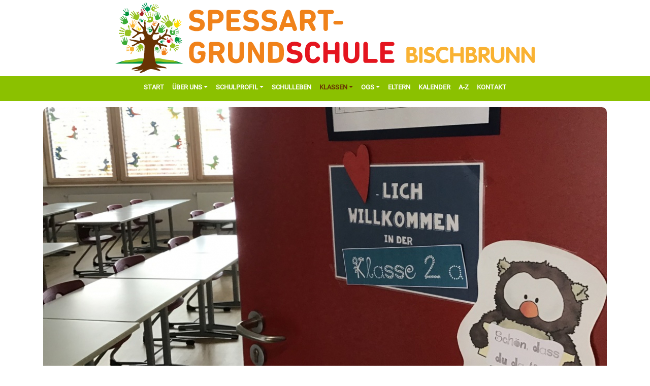

--- FILE ---
content_type: text/html; charset=UTF-8
request_url: https://spessartgrundschule.de/Klassen/2_Klassen_337.html
body_size: 3768
content:
<!DOCTYPE html>
<html lang="de">
<head>
    <meta charset="utf-8">
    <!--
        Realisierung:
        Design: SG-12 @2015 - http://www.ts-orgel.de/
        Webmaster: Sebastian von Thadden - https://7cookies.de
    -->
    <meta http-equiv="X-UA-Compatible" content="IE=edge">
    <meta name="viewport" content="width=device-width, initial-scale=1, shrink-to-fit=no">
    <meta name="google-site-verification" content="" />
    <meta name="msvalidate.01" content="" />
    <meta name="referrer" content="same-origin">
<title>spessartgrundschule - Hier stellen sich unsere zweiten Klassen vor!</title> 
    <base href="https://spessartgrundschule.de/"/>

    <meta name="theme-color" content="#cd181f">

    <link href="css_project/dbE/spessartgrundschule.min.css" rel="stylesheet">

    </head>
<body  id="" >

 <div id="sitebackground" style="height: 100%; width: 100%; z-index: -1; position: fixed;">
 
            <div class="bg"
                 style="background-color: white; background-image: url(); width:100%; height:100%; background-position: center top; background-attachment: fixed; background-size: cover"></div>
            
            <div id="bg-wait" class="bg" style="z-index: 1;"></div>
            </div>
        <div id="ajaxconfig" data-activeclass="active" data-activeselector=".nav-link" data-navfilter="((.*)(_)([0-9]){1,5}(\.html))" data-ajax="0" data-sitenid="337" data-ajaxcallfunction="onloadajax" data-ajaxelement=".terisa" data-ajaxnavselector="a" data-ajaxnavactiveclass="active" data-ajaxnavidentifier="nid"></div>
        
<div class="topnav fixed-top ">

    <div class="bg-white " >
        <div class="logospace text-center ">
            <img class=" brandlogo mx-auto d-block" src="/media/lib/system/logo.svg" style="max-width: 90%">
        </div>
    </div>
    <nav class="navbar navbar-expand-lg navbar-toggleable-sm navbar-white ">

        <button class="navbar-toggler navbar-toggler-right text-white" type="button" data-toggle="collapse" data-target="#navbarNavAltMarkup" aria-controls="navbarNavAltMarkup" aria-expanded="false" aria-label="Toggle navigation">
            <i class="fa fa-bars"></i>
        </button>

        <div class="container  ">
        <div class="collapse navbar-collapse mt-1  " id="navbarNavAltMarkup">


            
    <ul id="mainnav" class=" navbar-nav mx-auto   ">
                    <li class="nav-item   navclass-   ">
                <a href="https://spessartgrundschule.de" class="nav-link" >Start</a>
                            </li>
                        <li  role="presentation" class="nav-item  navclass- notlinked  dropdown "><a class="nav-link dropdown-toggle " href="#" role="button" data-toggle="dropdown">Über Uns</a>
                        <ul id="" class="   dropdown-menu dropdown-menu-right">
                    <li class="nav-item   navclass-   ">
                <a href="Ueber_Uns/unsere_Schule_464.html" class="nav-link" >unsere Schule</a>
                            </li>
                    <li class="nav-item   navclass-   ">
                <a href="Ueber_Uns/Schulleitung_477.html" class="nav-link" >Schulleitung</a>
                            </li>
                    <li class="nav-item   navclass-   ">
                <a href="Ueber_Uns/Team_412.html" class="nav-link" >Team</a>
                            </li>
                    <li class="nav-item   navclass-   ">
                <a href="Ueber_Uns/Verwaltung_476.html" class="nav-link" >Verwaltung</a>
                            </li>
                    <li class="nav-item   navclass-   ">
                <a href="Ueber_Uns/Geschichte_520.html" class="nav-link" >Geschichte</a>
                            </li>
                    <li class="nav-item   navclass-   ">
                <a href="Ueber_Uns/250_Jahre_Schule_im_Spessartgrund_530.html" class="nav-link" >250 Jahre Schule im Spessartgrund</a>
                            </li>
                    <li class="nav-item   navclass-   ">
                <a href="Ueber_Uns/Foerderverein_490.html" class="nav-link" >Förderverein</a>
                            </li>
            </ul>
                </li>
                                <li  role="presentation" class="nav-item  navclass- notlinked  dropdown "><a class="nav-link dropdown-toggle " href="#" role="button" data-toggle="dropdown">Schulprofil</a>
                        <ul id="" class="   dropdown-menu dropdown-menu-right">
                    <li class="nav-item   navclass-   ">
                <a href="Schulprofil/Schulprofil_736.html" class="nav-link" >Schulprofil</a>
                            </li>
                    <li class="nav-item   navclass-   ">
                <a href="Schulprofil/Leitbild_629.html" class="nav-link" >Leitbild</a>
                            </li>
            </ul>
                </li>
                            <li class="nav-item   navclass-   ">
                <a href="Schulleben_342.html" class="nav-link" >Schulleben</a>
                            </li>
                        <li  role="presentation" class="nav-item  navclass- notlinked active dropdown "><a class="nav-link dropdown-toggle " href="#" role="button" data-toggle="dropdown">Klassen</a>
                        <ul id="" class="   dropdown-menu dropdown-menu-right">
                    <li class="nav-item   navclass-   ">
                <a href="Klassen/Unsere_Klassen_488.html" class="nav-link" >Unsere Klassen</a>
                            </li>
                    <li class="nav-item   navclass-   ">
                <a href="Klassen/1_Klassen_666.html" class="nav-link" >1. Klassen</a>
                            </li>
                    <li class="nav-item   navclass- active  ">
                <a href="Klassen/2_Klassen_337.html" class="nav-link" >2. Klassen</a>
                            </li>
                    <li class="nav-item   navclass-   ">
                <a href="Klassen/3_Klassen_480.html" class="nav-link" >3. Klassen</a>
                            </li>
                    <li class="nav-item   navclass-   ">
                <a href="Klassen/4_Klassen_479.html" class="nav-link" >4. Klassen</a>
                            </li>
            </ul>
                </li>
                                <li  role="presentation" class="nav-item  navclass- notlinked  dropdown "><a class="nav-link dropdown-toggle " href="#" role="button" data-toggle="dropdown">OGS</a>
                        <ul id="" class="   dropdown-menu dropdown-menu-right">
                    <li class="nav-item   navclass-   ">
                <a href="OGS/OGS-Konzept_465.html" class="nav-link" >OGS-Konzept</a>
                            </li>
                    <li class="nav-item   navclass-   ">
                <a href="https://spessartgrundschule.de/Anmelden_472.html" class="nav-link" >Neues aus der OGS</a>
                            </li>
                    <li class="nav-item   navclass-   ">
                <a href="OGS/OGS_-_MitarbeiterInnen_405.html" class="nav-link" >OGS - MitarbeiterInnen</a>
                            </li>
                    <li class="nav-item   navclass-   ">
                <a href="OGS/OGS_-_Der_Ablauf_531.html" class="nav-link" >OGS - Der Ablauf</a>
                            </li>
                    <li class="nav-item   navclass-   ">
                <a href="OGS/Speiseplan_676.html" class="nav-link" >Speiseplan</a>
                            </li>
                    <li class="nav-item   navclass-   ">
                <a href="OGS/Infos_und_Formulare_566.html" class="nav-link" >Infos und Formulare</a>
                            </li>
            </ul>
                </li>
                            <li class="nav-item   navclass-   ">
                <a href="https://spessartgrundschule.de/Anmelden_472.html" class="nav-link" >Eltern</a>
                            </li>
                    <li class="nav-item   navclass-   ">
                <a href="https://spessartgrundschule.de/Anmelden_472.html" class="nav-link" >Kalender</a>
                            </li>
                    <li class="nav-item   navclass-   ">
                <a href="A-Z_377.html" class="nav-link" >A-Z</a>
                            </li>
                    <li class="nav-item   navclass-   ">
                <a href="Kontakt_669.html" class="nav-link" >Kontakt</a>
                            </li>
            </ul>
                
        </div>
</div>



    </nav></div>

</div>



<div id="logospacer"></div>

<div id="topgalerycontainer">
<div id="topgaleryreplace" class="topgalery"></div>
<div id="topgalery" class="topgalery">

</div>
<div id="topgaleryposition"></div>
</div>

<div class="terisa " >
<div class="container bg-white pb-5">

<div class="container p-0">
    <div class="container-fluid pt-3">
            <div class="row">

            <div id="carousel1763119465" class="carousel slide midgalery"    data-ride="carousel">

                <div class="carousel-inner" role="listbox">
                    

                        <div style="background-image: url(/project/spessartgrundschule/media/upload7/page_630_1210_big.jpg); " class="carousel-item active">


                            <div title="" href="/project/spessartgrundschule/media/upload7/page_630_1210_big.jpg" rel="gal">

                                                        </div>


                        </div>
                                        </div>

                                            </div>

          </div></div>
        
</div>

        <div class="container back-t pb-4 pt-4 bg-white">
                <!-- Example row of columns -->
                <div class="row">

                    



                    <div class="maincontent col col-md-9 col-sm-12 col-xs-12">
                        <h1>Hier stellen sich unsere zweiten Klassen vor!</h1>

                        <p> </p>
<p class="p1"><span>Im aktuellen Schuljahr werden die drei zweiten Klassen von Frau Silke Franz (2a) und Frau Lea Eckert (2b) geleitet.</span> </p>
<h3 class="p1"> </h3>
<p> </p>

                                            </div>


                                        <div class="col-md-3 col-sm-12 col-xs-12">

                        
                        

                        
                        

                    </div>

                </div>


            </div>
        
    
</div>
</div>


<!--googleoff: all-->

  <div class="footer " style="background-color: #F2D013">

            
        <div class="container pt-3 pb-3">

            <div class="row">

                                    <div class="col-md-4 "><strong>Spessart-Grundschule Bischbrunn</strong>
                                                    <ul class="nav flex-column">
                                                                        <li class="nav-item">
                                            <div class="navtxt" >Kirchstr. 5</div>
                                        </li>
                                                                                <li class="nav-item">
                                            <div class="navtxt" >97836 Bischbrunn-Oberndorf</div>
                                        </li>
                                                                                    <li class="nav-item">
                                                <a class="nav-link " target="" href="Tel:0049939497040">Tel: +49 9394 97 04-0</a>
                                            </li>
                                                                                        <li class="nav-item">
                                                <a class="nav-link " target="" href="tel:+499394970418">Fax: +49 9394 97 04-18</a>
                                            </li>
                                                                                        <li class="nav-item">
                                                <a class="nav-link " target="" href="mailto:mail@gs-bischbrunn.de">mail@gs-bischbrunn.de</a>
                                            </li>
                                                                        </ul>
                            


                    </div>
                                        <div class="col-md-4 "><strong>Offene Ganztagsschule (OGS)</strong>
                                                    <ul class="nav flex-column">
                                                                        <li class="nav-item">
                                            <div class="navtxt" >Oberndorf:</div>
                                        </li>
                                                                                    <li class="nav-item">
                                                <a class="nav-link " target="" href="Tel:004993949704250">Tel: +49 9394/97 04 250</a>
                                            </li>
                                                                                    <li class="nav-item">
                                            <div class="navtxt" >Esselbach:</div>
                                        </li>
                                                                                    <li class="nav-item">
                                                <a class="nav-link " target="" href="Tel:009394996301">Tel: +49 9394/99 63 01</a>
                                            </li>
                                                                                        <li class="nav-item">
                                                <a class="nav-link " target="" href="mailto:ogs.bischbrunn@gmail.com">ogs.bischbrunn@gmail.com</a>
                                            </li>
                                                                        </ul>
                            


                    </div>
                                        <div class="col-md-4 "><strong>Partner</strong>
                                                    <ul class="nav flex-column">
                                                                            <li class="nav-item">
                                                <a class="nav-link " target="_blank" href="http://www.bischbrunn.de/">Gemeindeverwaltung Bischbrunn</a>
                                            </li>
                                                                                        <li class="nav-item">
                                                <a class="nav-link " target="_blank" href="https://esselbach-online.de/">Gemeindeverwaltung Esselbach</a>
                                            </li>
                                                                                        <li class="nav-item">
                                                <a class="nav-link " target="_blank" href="https://www.vgem-marktheidenfeld.de/">Verwaltungsgem. Marktheidenfeld</a>
                                            </li>
                                                                                        <li class="nav-item">
                                                <a class="nav-link " target="_blank" href="https://www.stadt-marktheidenfeld.de/">Stadt Marktheidenfeld</a>
                                            </li>
                                                                                        <li class="nav-item">
                                                <a class="nav-link " target="_blank" href="https://www.main-spessart.de/themen/jugend-familie/schulen/index.html">Schulen MSP</a>
                                            </li>
                                                                        </ul>
                            


                    </div>
                    




            </div>
        </div>        

                    <footer >
                <div class="container " >
                    <nav class="navbar navbar-expand-md ">
                 <div class=" pb-2">
                        <ul id="bottomnav" class=" navbar-nav   ">
                    <li class="nav-item   navclass-   ">
                <a href="Datenschutz_272.html" class="nav-link" >Datenschutz</a>
                            </li>
                    <li class="nav-item   navclass-   ">
                <a href="Impressum_271.html" class="nav-link" >Impressum</a>
                            </li>
            </ul>
                                 </div>
                    </nav>
            </div>
        </footer>
        


  </div>
    
<!--googleon: all-->
<script src="sysjs/jquery-1.11.2.min.js"></script>
<script src="/plugins/vendor/twbs/bootstrap/dist/js/bootstrap.min.js"></script>
<script type="text/javascript" src="js_project/dbE/dixon.min.js"></script>
        <script type="text/javascript"
                src="https://maps.google.com/maps/api/js?key=AIzaSyCFrIPPaw4h9fS0KQt9niA4z9hBLs7qZ-c&libraries=geometry&language="></script>
        <script type="text/javascript"   src="/js_project/a/maplabel-compiled.js"></script>

        
            <script language="JavaScript">
               var ga=null;
            </script>
            <!--
ANALYTICS-BYPASS:
- Projektkonfiguration: DEAKTIVIERT
- Trackingcode nicht konfiguriert.
-->
    <script>
        jQuery(function ($) {
            $('#cookieinfo').on('closed.bs.alert', function () {
                document.cookie = 'cookieaccept=true; expires=Thu, 31 Dec 2099 23:59:59 UTC; path=/';
            })
        });
    </script>
    <div id="cookieinfo"
         style="position: fixed; bottom: 0; right: 10px; width: 400px; max-width: 90%; font-size: 0.7em;"
         class="alert alert-warning alert-dismissible fade show" role="alert">
        Um unsere Webseite für Sie optimal zu gestalten und fortlaufend verbessern zu können, verwenden wir Cookies.
        Durch die weitere Nutzung der Webseite stimmen Sie der Verwendung von Cookies zu.
        Weitere Informationen zu Cookies erhalten Sie in unserer 
        <button type="button" class="close" data-dismiss="alert" aria-label="Close">
            <span aria-hidden="true">&times;</span>
        </button>
    </div>
    
        <link rel="stylesheet" href="/sysjs/fancybox/jquery.fancybox.css" type="text/css" media="screen" />
        <script type="text/javascript" src="/sysjs/fancybox/jquery.fancybox.pack.js"></script>
        <!-- Optionally add helpers - button, thumbnail and/or media -->
        <link rel="stylesheet" href="/sysjs/fancybox/helpers/jquery.fancybox-buttons.css" type="text/css" media="screen" />
        <script type="text/javascript" src="/sysjs/fancybox/helpers/jquery.fancybox-buttons.js"></script>
        <script type="text/javascript" src="/sysjs/fancybox/helpers/jquery.fancybox-media.js"></script>

        <link rel="stylesheet" href="/sysjs/fancybox/helpers/jquery.fancybox-thumbs.css" type="text/css" media="screen" />
        <script type="text/javascript" src="/sysjs/fancybox/helpers/jquery.fancybox-thumbs.js"></script>
        
</body>
</html>


--- FILE ---
content_type: application/javascript
request_url: https://spessartgrundschule.de/js_project/dbE/dixon.min.js
body_size: 4607
content:
function callOnReady(){initSimpleMap();if($("#topgalerycontainer #topgalery").find(".carousel-item").length>0){$("#topgalerycontainer").show()}else{$("#topgalerycontainer").hide()}}function callBeforeAjax(){$(".carousel").carousel("dispose");$(".dropdown.open").removeClass("open");$(".dropdown-menu.show").removeClass("show");$("#bg-wait").hide()}function callAfterAjax(){$(".carousel").carousel();$(".fancybox").fancybox();initSimpleMap()}function initSimpleMap(){$(".simplemap").each(function(d){geocoder=new google.maps.Geocoder();var e;var b=$(this).data("mapcenter");var e=new google.maps.LatLng(-34.397,150.644);var a={zoom:$(this).data("zoom"),center:e,mapTypeId:google.maps.MapTypeId.ROADMAP};if($(this).data("type")=="satelite"){a.mapTypeId=google.maps.MapTypeId.SATELLITE}map=new google.maps.Map($(this).get(0),a);geocoder.geocode({address:b},function(g,f){if(f==google.maps.GeocoderStatus.OK){map.setCenter(g[0].geometry.location)}else{alert("Geocode was not successful for the following reason: "+f)}});if($(this).data("pin")!=""){var c=$(this).data("pin");geocoder.geocode({address:c},function(h,g){if(g==google.maps.GeocoderStatus.OK){var f=new google.maps.Marker({map:map,position:h[0].geometry.location})}else{alert("Geocode was not successful for the following reason: "+g)}})}})}function initialize(){geocoder=new google.maps.Geocoder();var d;var c=$("#gmapconfig").data("polyline");if(c!=""){$.getJSON(c,function(k){var g=$("#gmapconfig").data("mapcenter");var m=new google.maps.LatLng(-34.397,150.644);var f={zoom:$("#gmapconfig").data("zoomlevel"),center:m,mapTypeId:google.maps.MapTypeId.ROADMAP};if($("#gmapconfig").data("maptype")=="satelite"){f.mapTypeId=google.maps.MapTypeId.SATELLITE}if($("#gmapconfig").data("maptype")=="terrain"){f.mapTypeId=google.maps.MapTypeId.TERRAIN}map=new google.maps.Map(document.getElementById("gmap"),f);for(i=0;i<k.polylines.length;i++){var h=google.maps.geometry.encoding.decodePath(k.polylines[i].line);var l=new google.maps.Polyline({path:h,strokeColor:k.polylines[i].color,strokeOpacity:1,strokeWeight:2,map:map});var j=new google.maps.LatLng(k.polylines[i].labelposition.lat,k.polylines[i].labelposition.lng);console.log(j);var e=new MapLabel({text:k.polylines[i].label,position:j,map:map,fontColor:k.polylines[i].color,fontSize:12,align:"left"})}google.maps.event.addListener(map,"click",function(n){console.log("Latitude: "+n.latLng.lat()+" , longitude: "+n.latLng.lng())});geocoder.geocode({address:g},function(o,n){if(n==google.maps.GeocoderStatus.OK){map.setCenter(o[0].geometry.location)}else{alert("Geocode was not successful for the following reason: "+n)}});$("#gmapconfig .mappinconfig").each(function(){var o=$(this).data("pin");var p=o.split(":");if(p.length==2){o=p[1];var q=p[0]}else{var q=o}var p=o.split("/");o=p[0];var n=p[1];geocoder.geocode({address:o},function(t,s){if(s==google.maps.GeocoderStatus.OK){var u=new google.maps.InfoWindow({content:q});if(n==undefined){var r=new google.maps.Marker({map:map,title:q,position:t[0].geometry.location})}else{n="/media/lib/"+n;var r=new google.maps.Marker({map:map,title:q,position:t[0].geometry.location,icon:n})}r.addListener("click",function(){u.open(map,r)})}else{}})})})}else{var b=$("#gmapconfig").data("mapcenter");var d=new google.maps.LatLng(-34.397,150.644);var a={zoom:$("#gmapconfig").data("zoomlevel"),center:d,mapTypeId:google.maps.MapTypeId.ROADMAP};if($("#gmapconfig").data("maptype")=="satelite"){a.mapTypeId=google.maps.MapTypeId.SATELLITE}if($("#gmapconfig").data("maptype")=="terrain"){a.mapTypeId=google.maps.MapTypeId.TERRAIN}map=new google.maps.Map(document.getElementById("gmap"),a);google.maps.event.addListener(map,"click",function(e){console.log("Latitude: "+e.latLng.lat()+" , longitude: "+e.latLng.lng())});geocoder.geocode({address:b},function(f,e){if(e==google.maps.GeocoderStatus.OK){map.setCenter(f[0].geometry.location)}else{alert("Geocode was not successful for the following reason: "+e)}});$("#gmapconfig .mappinconfig").each(function(){var f=$(this).data("pin");var g=f.split(":");if(g.length==2){f=g[1];var h=g[0]}else{var h=f}var g=f.split("/");f=g[0];var e=g[1];geocoder.geocode({address:f},function(l,k){if(k==google.maps.GeocoderStatus.OK){var m=new google.maps.InfoWindow({content:h});if(e==undefined){var j=new google.maps.Marker({map:map,title:h,position:l[0].geometry.location})}else{e="/media/lib/"+e;var j=new google.maps.Marker({map:map,title:h,position:l[0].geometry.location,icon:e})}j.addListener("click",function(){m.open(map,j)})}else{}})})}}$(window).scroll(function(){if($(document).scrollTop()>50){$(".topnav").addClass("shrink")}else{$(".topnav").removeClass("shrink")}});function escapeRegExp(a){return a.replace(/[.*+?^$/{}()|[\]\\]/g,"\\$&")}var geocoder;var map;var initialPopState=window.location.href;function ajaxCallback(a){if(a.callback[0]=="blendbg"){$("#bg-wait").fadeIn(1000,function(){$("#sitebackground .bg:first").css("backgroundImage",$("#bg-wait .bg:first").css("backgroundImage"));$("#bg-wait").fadeOut(0)})}if(a.callback[0]=="blendgalery"){$("#topgalerycontainer").show();$("#"+a.callback[1]).fadeOut("slow",function(){$("#"+a.callback[1]).attr("id","tmp").css("display","");$("#"+a.callback[2]).attr("id",a.callback[1]);$("#tmp").attr("id",a.callback[2])})}if(a.callback[0]=="notopgalery"){$("#topgalerycontainer").hide()}}jQuery(document).ready(function(d){d(document).on("click",".eventitem",function(e){d("#eventModalTitle").html("Lade Daten...");d("#eventModalLoader").slideDown(0);d("#eventModalBody").slideUp(0);jQuery.ajax("/backend.php?targetSystem=calendarentry",{async:true,type:"POST",data:{identifier:d(this).data("calendarentry")}}).done(function(g){var h=JSON.parse(g);d("#eventModalTitle").html(d(this).data("title"));if(h.category.icon){h.h1="<i class='fa "+h.category.icon+"'></i> "+h.h1}d("#eventModalTitle").html(h.h1);var f="";if(h.image){f="<img src='"+h.image+"' class='img-fluid float-right ml-3 mb-3 rounded border-dark' style='max-width: 40%'>"}h.start=h.start.replace("00:00","");h.end=h.end.replace("00:00","");if((h.start.trim())==(h.end.trim())){f+="<span class='font-weight-bold text-primary'>"+h.start+"</span><br>"}else{f+="<span class='font-weight-bold text-primary'>"+h.start+" - "+h.end+"</span><br>"}f+=h.body;if(h.category.icon){f+="<hr><span class='text-muted'>Erschienen in: "+h.category.label+"</span>"}d("#eventModalBody").html(f);d("#eventModalLoader").slideUp(0);d("#eventModalBody").slideDown(0);d("#calendarmodal").modal({keyboard:false})})});callOnReady();d(document).on("click","div[data-href]:not(a)",function(e){if((d(this).data("target")=="_blank")){window.open(d(this).data("href"));e.stopPropagation()}else{callAjaxLink(d(this),d(this).data("href"))}});var b=d("#ajaxconfig");if(b.length){if(b.data("ajax")=="1"){var c=b.data("ajaxnavidentifier");var a=b.data("ajaxnavselector");d(window).bind("popstate",function(g){var h=g.originalEvent.state;var e=null;if(h==null){e=initialPopState}else{e=h.href}if(e!=null){var f=document.createElement("a");f.setAttribute("href",e);d(f).attr("data-frompopstate","1");callAjaxLink(d(f))}});d(document).delegate(a,"click",function(e){if(!e.ctrlKey){callAjaxLink(d(this));e.stopPropagation()}})}}});function callAjaxLink(d,a){d;var c=$("#ajaxconfig");var g=c.data("ajaxnavidentifier");var b=document.createElement("a");b.setAttribute("href",window.location.href);var e=new RegExp("^(("+escapeRegExp(b.protocol+"//"+b.hostname)+")?)"+c.data("navfilter"),"i");var f=new RegExp("^("+escapeRegExp(b.protocol+"//"+b.hostname)+")","i");if(a==undefined){var a=d.attr("href")}if((a!=undefined)&&((a.search(e)!=-1)||(a.search(f)!=-1)||(a=="/"))){event.preventDefault();$(".collapse.show").removeClass("show");jQuery.ajax(a,{async:true,context:d,type:"POST",cache:true,data:{ajax:1}}).done(function(l){try{var n=JSON.parse(l);if(n.state=="1"){var h=$(this).attr("href");var m=new Object();m.href=h;if($(this).attr("data-frompopstate")!="1"){history.pushState(m,n.title,h)}document.title=n.title;$("a.nav-link").parents("li.active").removeClass("active");$('a.nav-link[data-nid="'+n.nid+'"]').parents("li").addClass("active");callBeforeAjax();for(var j=0;j<n.html.length;j++){$(n.html[j].selector).html(n.html[j].html);if(n.html[j].callback){ajaxCallback(n.html[j])}}if(ga){ga("send","pageview")}callAfterAjax()}else{var h=$(this).attr("href");console.log(n.msg);console.log(h)}$(window).scrollTop(0)}catch(k){var h=$(this).find("a").attr("href");console.log("Decode error");console.log(h);console.log(k)}}).fail(function(){var h=$(this).find("a").attr("href");console.log("Ajax fail");console.log(h)}).always(function(){})}}jQuery(document).ready(function(e){e(document).delegate(".hiddenmail","click",function(g){g.preventDefault();jQuery.ajax("/backend.php?act=mailmask7&special=mailmask7",{async:true,type:"POST",data:{identifier:e(this).data("identifier")}}).done(function(h){var j=JSON.parse(h);if(j.status==1){e('.hiddenmail[data-identifier="'+j.identifier+'"]').html(j.mail).attr("href","mailto:"+j.mail).removeClass("hiddenmail")}else{if(j.msg){e("#errmsg").removeClass("hidden").find("#detailerror").html("<br>("+j.msg+")")}}})});e(".hiddenmail").each(function(g){e(this).trigger("click")});e("#admin_container span").on("click",function(j){var h=new Date();h.setTime(h.getTime()+(300000*3));var g;g="; expires="+h.toGMTString();document.cookie="hideheader=1"+g+"; path=/";alert("Die Leiste wird für 15 Minuten ausgeblendet.")});e(document).ready(function(){});e("#admin_container").delay(1000).slideDown("fast");e("#kontaktform input").focus(function(){e(this).parents(".form-group").removeClass("has-success").removeClass("has-warning").removeClass("has-error").find(".glyphicon").removeClass("glyphicon-warning-sign").removeClass("glyphicon-ok").removeClass("glyphicon-remove")});e("#kontaktform input").blur(function(g){f(e(this))});e("#kontaktsubmit").click(function(){formdata=new Array();var l=false;e('#kontaktform input[data-required="1"]').each(function(m){if(!f(e(this))){l=true}});if(l==true){e("#errmsg").removeClass("hidden")}else{e("#errmsg").addClass("hidden");var g=0;e("#kontaktform input").each(function(m){var n=new Object();n.name=e(this).attr("name");n.value=e(this).val();formdata[g]=n;g++});e("#kontaktform textarea").each(function(m){var n=new Object();n.name=e(this).attr("name");n.value=e(this).val();formdata[g]=n;g++});var h=new Object();h.act="kontaktform";h.checksum=e("#kontaktform").data("check");h.targetid=e("#kontaktform").data("targetid");var k=JSON.stringify(formdata);var j=JSON.stringify(h);jQuery.ajax("/backend.php?act=kontaktform",{async:true,type:"POST",data:{json:formdata,validator:j}}).done(function(m){var n=JSON.parse(m);if(n.status==1){e("#kontaktform").slideUp("slow");e("#kontaktsuccess").removeClass("hidden").slideDown("slow")}else{if(n.msg){e("#errmsg").removeClass("hidden").find("#detailerror").html("<br>("+n.msg+")")}}})}});function f(g){if(g.val()==""){if(g.data("required")=="1"){g.parents(".form-group").removeClass("has-success").removeClass("has-warning").addClass("has-error").find(".glyphicon").removeClass("glyphicon-warning-sign").removeClass("glyphicon-ok").addClass("glyphicon-remove");return false}}else{g.parents(".form-group").removeClass("has-error").removeClass("has-warning").addClass("has-success").find(".glyphicon").removeClass("glyphicon-warning-sign").removeClass("glyphicon-remove").addClass("glyphicon-ok")}return true}e("ul.dropdown-menu [data-toggle=dropdown]").on("click",function(h){h.preventDefault();h.stopPropagation();e(this).parent().addClass("open");var k=e(this).parent().find("ul");var g=k.offset();if((g.left+k.width())+30>e(window).width()){var j=-k.width()}else{var j=e(this).parent().width()}k.css({left:j})});if(e("#slider1_container").length>0){var c={$AutoPlay:true,$AutoPlaySteps:1,$AutoPlayInterval:3000,$PauseOnHover:1,$ArrowKeyNavigation:true,$SlideEasing:$JssorEasing$.$EaseOutQuint,$SlideDuration:800,$MinDragOffsetToSlide:20,$SlideSpacing:0,$DisplayPieces:1,$ParkingPosition:0,$UISearchMode:1,$PlayOrientation:1,$DragOrientation:1,$ArrowNavigatorOptions:{$Class:$JssorArrowNavigator$,$ChanceToShow:2,$AutoCenter:2,$Steps:1,$Scale:false},$BulletNavigatorOptions:{$Class:$JssorBulletNavigator$,$ChanceToShow:2,$AutoCenter:1,$Steps:1,$Lanes:1,$SpacingX:12,$SpacingY:4,$Orientation:1,$Scale:false}};e("#slider1_container").css("display","block");var a=new $JssorSlider$("slider1_container",c);function b(){var g=a.$Elmt.parentNode.clientWidth;if(g){a.$ScaleWidth(g-0)}else{window.setTimeout(b,30)}}b();e(window).bind("load",b);e(window).bind("resize",b);e(window).bind("orientationchange",b)}e("#resetroute").click(function(){e("#routeoptions").hide();e("#routeinfo").hide();e("#routetext").hide().html("");e("#mapform").show();e("#routetextlnk").show();e("#normtext").slideDown("slow")});e("#routewindow").click(function(){e("#routetext").slideDown("slow");e("#normtext").slideUp()});e("#startroute").click(function d(){e("#errmsg").addClass("hidden");var h=e("#gmapconfig").data("target");var o=false;var j;var p;var m;var n;p=e("#r_ort").val()+" Deutschland";j=new google.maps.Geocoder();j.geocode({address:p},function(s,r){if(r==google.maps.GeocoderStatus.OK){var q=new google.maps.Marker({map:map,position:s[0].geometry.location})}else{e("#errmsg").removeClass("hidden");e("#detailerror").html("Ihre Adresse konnte leider nicht gefunden werden:<br><strong> "+p+"</strong>");resetroute()}});directionsDisplay=new google.maps.DirectionsRenderer();m=document.getElementById("routetext");var n=new google.maps.DirectionsService();var g=p;var k=h;var l={origin:g,destination:k,travelMode:google.maps.TravelMode.DRIVING};n.route(l,function(q,r){if(r==google.maps.DirectionsStatus.OK){directionsDisplay.setDirections(q);directionsDisplay.setMap(map);var s=q.routes[0];e("#routekm").html(s.legs[0].distance.text);e("#routetime").html(s.legs[0].duration.text);var u=document.getElementById("routetext");u.innerHTML="";for(var t=0;t<s.legs[0].steps.length;t++){u.innerHTML+=s.legs[0].steps[t].instructions+"<br><br>"}}});e("#routeoptions").slideDown("fast");e("#routeinfo").slideDown("fast");e("#mapform").slideUp("fast")})});$(document).ready(function(){if($.fancybox){$(".fancybox").fancybox()}$(".fancybox_outside").fancybox({helpers:{title:{type:"inside"}}});if($.fancybox){$(".inlinefancy").fancybox()}$(".virtualfancy").on("click",function(a){a.preventDefault();$(document).find('.fancybox[href="'+$(this).attr("href")+'"]').trigger("click")});$(document).on("click",".goextbtn",function(a){a.preventDefault();window.open($(this).attr("href"));$.colorbox.remove()});if($("#gmap").length>0){initialize()}});

--- FILE ---
content_type: image/svg+xml
request_url: https://spessartgrundschule.de/media/lib/system/logo.svg
body_size: 137485
content:
<?xml version="1.0" encoding="UTF-8" standalone="no"?><!DOCTYPE svg PUBLIC "-//W3C//DTD SVG 1.1//EN" "http://www.w3.org/Graphics/SVG/1.1/DTD/svg11.dtd"><svg width="100%" height="100%" viewBox="0 0 519 88" version="1.1" xmlns="http://www.w3.org/2000/svg" xmlns:xlink="http://www.w3.org/1999/xlink" xml:space="preserve" xmlns:serif="http://www.serif.com/" style="fill-rule:evenodd;clip-rule:evenodd;stroke-linejoin:round;stroke-miterlimit:1.41421;"><path d="M327.711,72.221c0,0.733 0.212,1.329 0.647,1.789c0.434,0.46 1.022,0.682 1.789,0.682l12.541,0c0.784,0 1.414,-0.23 1.883,-0.682c0.468,-0.46 0.707,-1.039 0.707,-1.746c0,-0.682 -0.239,-1.253 -0.707,-1.713c-0.469,-0.46 -1.099,-0.681 -1.883,-0.681l-9.159,0c-0.153,0 -0.23,-0.077 -0.23,-0.23l0,-5.359c0,-0.153 0.077,-0.23 0.23,-0.23l7.336,0c0.783,0 1.405,-0.222 1.865,-0.665c0.46,-0.443 0.682,-1.022 0.682,-1.729c0,-0.707 -0.23,-1.287 -0.682,-1.73c-0.46,-0.443 -1.073,-0.664 -1.865,-0.664l-7.336,0c-0.153,0 -0.23,-0.077 -0.23,-0.23l0,-5.129c0,-0.153 0.077,-0.23 0.23,-0.23l9.159,0c0.784,0 1.414,-0.23 1.883,-0.681c0.468,-0.452 0.707,-1.023 0.707,-1.713c0,-0.707 -0.239,-1.295 -0.707,-1.746c-0.469,-0.452 -1.099,-0.682 -1.883,-0.682l-12.541,0c-0.758,0 -1.355,0.23 -1.789,0.682c-0.435,0.46 -0.647,1.056 -0.647,1.789l0,20.898Zm-20.899,-0.341c0,0.835 0.256,1.517 0.758,2.036c0.512,0.52 1.193,0.776 2.054,0.776l12.2,0c0.86,0 1.542,-0.239 2.053,-0.707c0.502,-0.469 0.758,-1.074 0.758,-1.807c0,-0.732 -0.256,-1.329 -0.758,-1.789c-0.511,-0.46 -1.193,-0.681 -2.053,-0.681l-9.202,0c-0.153,0 -0.23,-0.077 -0.23,-0.23l0,-17.9c0,-0.886 -0.255,-1.601 -0.775,-2.147c-0.519,-0.545 -1.184,-0.817 -1.993,-0.817c-0.81,0 -1.483,0.272 -2.011,0.817c-0.528,0.546 -0.801,1.261 -0.801,2.147l0,20.302Zm-10.717,2.59c1.218,-0.434 2.257,-1.065 3.135,-1.9c0.877,-0.835 1.55,-1.874 2.036,-3.118c0.486,-1.244 0.724,-2.675 0.724,-4.294l0,-13.571c0,-0.886 -0.264,-1.602 -0.801,-2.147c-0.528,-0.545 -1.201,-0.818 -2.01,-0.818c-0.81,0 -1.474,0.273 -1.994,0.818c-0.52,0.545 -0.784,1.261 -0.784,2.147l0,13.759c0,1.542 -0.392,2.735 -1.175,3.569c-0.784,0.835 -1.823,1.253 -3.118,1.253c-1.244,0 -2.275,-0.409 -3.093,-1.235c-0.826,-0.827 -1.235,-2.02 -1.235,-3.596l0,-13.759c0,-0.886 -0.264,-1.601 -0.784,-2.147c-0.52,-0.545 -1.184,-0.817 -1.994,-0.817c-0.809,0 -1.482,0.272 -2.01,0.817c-0.528,0.546 -0.801,1.261 -0.801,2.147l0,13.572c0,1.619 0.23,3.05 0.698,4.294c0.469,1.244 1.134,2.283 1.994,3.118c0.861,0.835 1.9,1.465 3.118,1.9c1.218,0.434 2.582,0.647 4.107,0.647c1.439,0 2.768,-0.213 3.987,-0.639m-38.807,-2.513c0,0.912 0.265,1.636 0.784,2.164c0.52,0.528 1.184,0.801 1.994,0.801c0.809,0 1.482,-0.264 2.01,-0.801c0.529,-0.528 0.801,-1.252 0.801,-2.164l0,-7.599c0,-0.154 0.077,-0.23 0.23,-0.23l8.435,0c0.153,0 0.23,0.076 0.23,0.23l0,7.599c0,0.912 0.264,1.636 0.783,2.164c0.52,0.528 1.185,0.801 1.994,0.801c0.809,0 1.482,-0.264 2.011,-0.801c0.528,-0.528 0.8,-1.252 0.8,-2.164l0,-20.37c0,-0.912 -0.264,-1.636 -0.8,-2.164c-0.529,-0.528 -1.202,-0.801 -2.011,-0.801c-0.809,0 -1.474,0.264 -1.994,0.801c-0.519,0.528 -0.783,1.252 -0.783,2.164l0,7.335c0,0.153 -0.077,0.23 -0.23,0.23l-8.435,0c-0.153,0 -0.23,-0.077 -0.23,-0.23l0,-7.335c0,-0.912 -0.264,-1.636 -0.784,-2.164c-0.519,-0.528 -1.184,-0.801 -1.993,-0.801c-0.809,0 -1.483,0.264 -2.011,0.801c-0.528,0.528 -0.801,1.252 -0.801,2.164l0,20.37Zm-18.393,1.576c1.593,1.056 3.535,1.576 5.819,1.576c1.951,0 3.612,-0.392 4.975,-1.176c1.372,-0.783 2.385,-1.763 3.041,-2.922c0.154,-0.281 0.273,-0.554 0.358,-0.818c0.086,-0.264 0.137,-0.553 0.137,-0.852c0,-0.732 -0.247,-1.337 -0.742,-1.806c-0.494,-0.468 -1.099,-0.698 -1.806,-0.698c-0.485,0 -0.92,0.11 -1.312,0.323c-0.392,0.213 -0.775,0.588 -1.158,1.125c-0.486,0.656 -0.98,1.142 -1.5,1.44c-0.519,0.307 -1.184,0.46 -1.993,0.46c-1.065,0 -1.909,-0.256 -2.531,-0.758c-0.622,-0.503 -1.073,-1.202 -1.346,-2.088c-0.076,-0.23 -0.136,-0.477 -0.187,-0.741c-0.051,-0.264 -0.094,-0.605 -0.136,-1.005c-0.043,-0.409 -0.069,-0.912 -0.077,-1.525c-0.017,-0.605 -0.017,-1.372 -0.017,-2.283c0,-0.912 0.008,-1.67 0.017,-2.284c0.008,-0.604 0.034,-1.116 0.077,-1.516c0.034,-0.409 0.085,-0.741 0.136,-1.005c0.051,-0.264 0.111,-0.512 0.187,-0.742c0.281,-0.886 0.724,-1.584 1.346,-2.087c0.622,-0.502 1.466,-0.758 2.531,-0.758c0.809,0 1.474,0.153 1.993,0.451c0.52,0.307 1.023,0.784 1.5,1.44c0.383,0.528 0.766,0.903 1.158,1.125c0.392,0.213 0.827,0.324 1.312,0.324c0.707,0 1.312,-0.239 1.806,-0.708c0.495,-0.468 0.742,-1.073 0.742,-1.806c0,-0.306 -0.043,-0.587 -0.137,-0.852c-0.093,-0.264 -0.204,-0.536 -0.358,-0.817c-0.656,-1.168 -1.669,-2.139 -3.041,-2.923c-1.372,-0.783 -3.024,-1.175 -4.975,-1.175c-2.284,0 -4.217,0.528 -5.819,1.576c-1.593,1.048 -2.735,2.641 -3.416,4.771c-0.128,0.434 -0.239,0.852 -0.341,1.252c-0.102,0.409 -0.179,0.869 -0.23,1.389c-0.051,0.519 -0.085,1.124 -0.111,1.823c-0.026,0.698 -0.034,1.542 -0.034,2.53c0,0.988 0.008,1.832 0.034,2.53c0.026,0.699 0.06,1.304 0.111,1.824c0.051,0.519 0.128,0.979 0.23,1.388c0.102,0.409 0.213,0.827 0.341,1.253c0.681,2.104 1.823,3.697 3.416,4.745m-13.069,0.971c1.269,-0.409 2.326,-0.971 3.169,-1.695c0.852,-0.724 1.491,-1.585 1.917,-2.582c0.426,-0.996 0.648,-2.078 0.648,-3.245c0,-2.36 -0.682,-4.158 -2.054,-5.393c-1.371,-1.244 -3.399,-2.053 -6.083,-2.428l-1.371,-0.188c-1.525,-0.204 -2.573,-0.545 -3.152,-1.031c-0.58,-0.477 -0.878,-1.09 -0.878,-1.823c0,-0.809 0.298,-1.474 0.895,-1.993c0.596,-0.52 1.465,-0.784 2.607,-0.784c0.809,0 1.593,0.102 2.36,0.307c0.758,0.204 1.456,0.46 2.087,0.758c0.554,0.281 1.099,0.417 1.636,0.417c0.681,0 1.26,-0.23 1.729,-0.681c0.469,-0.46 0.707,-1.04 0.707,-1.747c0,-0.937 -0.443,-1.687 -1.329,-2.24c-0.758,-0.478 -1.789,-0.886 -3.101,-1.219c-1.304,-0.332 -2.675,-0.494 -4.123,-0.494c-1.389,0 -2.65,0.188 -3.783,0.571c-1.125,0.383 -2.087,0.912 -2.888,1.593c-0.801,0.682 -1.414,1.517 -1.84,2.488c-0.435,0.98 -0.648,2.061 -0.648,3.254c0,2.309 0.699,4.081 2.087,5.342c1.398,1.252 3.425,2.062 6.083,2.411l1.372,0.187c1.542,0.205 2.598,0.546 3.152,1.023c0.554,0.485 0.835,1.099 0.835,1.865c0,0.887 -0.358,1.619 -1.082,2.181c-0.724,0.571 -1.763,0.852 -3.135,0.852c-0.963,0 -1.866,-0.136 -2.701,-0.4c-0.835,-0.264 -1.789,-0.69 -2.854,-1.269c-0.23,-0.128 -0.485,-0.23 -0.758,-0.324c-0.281,-0.085 -0.571,-0.136 -0.878,-0.136c-0.732,0 -1.337,0.238 -1.806,0.724c-0.468,0.477 -0.707,1.065 -0.707,1.746c0,0.46 0.111,0.895 0.341,1.312c0.23,0.418 0.554,0.767 0.988,1.048c0.861,0.528 1.977,1.031 3.34,1.5c1.372,0.468 2.965,0.707 4.788,0.707c1.695,-0.009 3.161,-0.205 4.43,-0.614" style="fill:#e4151f;fill-rule:nonzero;"/><path d="M194.542,54.057c0,-0.153 0.077,-0.23 0.23,-0.23l2.582,0c1.295,0 2.377,0.23 3.271,0.682c0.886,0.46 1.5,1.201 1.823,2.241c0.128,0.434 0.231,1.048 0.324,1.84c0.085,0.801 0.137,1.857 0.137,3.178c0,1.32 -0.043,2.377 -0.137,3.169c-0.093,0.801 -0.196,1.414 -0.324,1.84c-0.332,1.039 -0.937,1.789 -1.823,2.241c-0.886,0.46 -1.976,0.681 -3.271,0.681l-2.582,0c-0.153,0 -0.23,-0.076 -0.23,-0.23l0,-15.412Zm-5.58,18.207c0,0.732 0.213,1.329 0.648,1.772c0.434,0.443 1.03,0.664 1.789,0.664l6.117,0c2.76,0 5.001,-0.46 6.705,-1.388c1.712,-0.929 2.905,-2.454 3.586,-4.575c0.128,-0.384 0.23,-0.784 0.324,-1.202c0.085,-0.417 0.162,-0.903 0.23,-1.439c0.06,-0.546 0.111,-1.176 0.153,-1.883c0.034,-0.707 0.06,-1.517 0.06,-2.428c0,-0.912 -0.017,-1.721 -0.06,-2.437c-0.034,-0.707 -0.085,-1.337 -0.153,-1.883c-0.06,-0.545 -0.136,-1.031 -0.23,-1.44c-0.094,-0.417 -0.196,-0.817 -0.324,-1.201c-0.681,-2.13 -1.883,-3.655 -3.586,-4.583c-1.713,-0.92 -3.945,-1.389 -6.705,-1.389l-6.117,0c-0.759,0 -1.355,0.23 -1.789,0.682c-0.435,0.46 -0.648,1.048 -0.648,1.789l0,20.941Zm-24.894,-0.043c0,0.86 0.23,1.525 0.707,1.994c0.469,0.468 1.082,0.698 1.841,0.698c0.758,0 1.371,-0.23 1.84,-0.698c0.468,-0.469 0.698,-1.134 0.698,-1.994l0,-14.1l0.154,0l7.906,14.066c0.502,0.886 1.048,1.568 1.61,2.036c0.571,0.469 1.261,0.699 2.07,0.699c0.963,0 1.721,-0.298 2.283,-0.895c0.554,-0.596 0.835,-1.414 0.835,-2.453l0,-20.26c0,-0.86 -0.238,-1.525 -0.707,-1.993c-0.468,-0.469 -1.082,-0.707 -1.84,-0.707c-0.758,0 -1.372,0.238 -1.84,0.707c-0.469,0.468 -0.707,1.133 -0.707,1.993l0,14.143l-0.154,0l-7.906,-14.1c-0.511,-0.886 -1.048,-1.568 -1.618,-2.036c-0.571,-0.469 -1.261,-0.707 -2.071,-0.707c-0.962,0 -1.721,0.298 -2.283,0.894c-0.554,0.596 -0.835,1.414 -0.835,2.454l0,20.259l0.017,0Zm-10.717,2.249c1.218,-0.434 2.257,-1.065 3.135,-1.9c0.877,-0.835 1.55,-1.874 2.036,-3.118c0.486,-1.244 0.724,-2.675 0.724,-4.294l0,-13.571c0,-0.886 -0.264,-1.602 -0.801,-2.147c-0.528,-0.545 -1.201,-0.818 -2.019,-0.818c-0.809,0 -1.474,0.273 -1.993,0.818c-0.52,0.545 -0.776,1.261 -0.776,2.147l0,13.759c0,1.542 -0.392,2.735 -1.175,3.569c-0.784,0.835 -1.823,1.253 -3.118,1.253c-1.244,0 -2.275,-0.409 -3.102,-1.235c-0.826,-0.827 -1.235,-2.02 -1.235,-3.596l0,-13.759c0,-0.886 -0.264,-1.601 -0.784,-2.147c-0.519,-0.545 -1.184,-0.817 -1.993,-0.817c-0.81,0 -1.483,0.272 -2.011,0.817c-0.528,0.546 -0.801,1.261 -0.801,2.147l0,13.572c0,1.619 0.239,3.05 0.707,4.294c0.469,1.244 1.134,2.283 1.994,3.118c0.861,0.835 1.9,1.465 3.118,1.9c1.218,0.426 2.582,0.647 4.107,0.647c1.439,0 2.768,-0.213 3.987,-0.639m-31.701,-14.372c-0.154,0 -0.23,-0.077 -0.23,-0.23l0,-5.964c0,-0.153 0.076,-0.23 0.23,-0.23l4.558,0c1.065,0 1.908,0.29 2.547,0.878c0.63,0.587 0.946,1.371 0.946,2.36c0,0.962 -0.316,1.737 -0.946,2.317c-0.631,0.588 -1.482,0.877 -2.547,0.877l-4.558,0l0,-0.008Zm12.83,14.048c0.469,-0.519 0.699,-1.15 0.699,-1.882c0,-0.554 -0.128,-1.074 -0.384,-1.559l-3.765,-6.842c1.346,-0.656 2.385,-1.584 3.135,-2.794c0.75,-1.201 1.124,-2.607 1.124,-4.2c0,-1.167 -0.213,-2.241 -0.63,-3.229c-0.418,-0.988 -1.014,-1.832 -1.789,-2.547c-0.775,-0.707 -1.704,-1.261 -2.795,-1.653c-1.09,-0.392 -2.291,-0.588 -3.612,-0.588l-8.213,0c-0.758,0 -1.354,0.23 -1.789,0.682c-0.434,0.46 -0.647,1.048 -0.647,1.789l0,20.634c0,0.886 0.264,1.602 0.801,2.147c0.528,0.545 1.201,0.818 2.01,0.818c0.81,0 1.474,-0.273 1.994,-0.818c0.52,-0.545 0.775,-1.261 0.775,-2.147l0,-6.875c0,-0.154 0.077,-0.23 0.23,-0.23l3.8,0l4.328,8.323c0.332,0.605 0.724,1.048 1.175,1.329c0.46,0.281 0.98,0.418 1.559,0.418c0.869,0 1.525,-0.256 1.994,-0.776m-38.96,-0.587c1.687,1.039 3.681,1.559 5.99,1.559c2.308,0 4.285,-0.554 5.946,-1.67c1.662,-1.116 2.82,-2.709 3.476,-4.788c0.23,-0.733 0.392,-1.61 0.494,-2.624c0.103,-1.014 0.154,-2.087 0.154,-3.229l0,-0.264c0,-1.465 -0.733,-2.207 -2.207,-2.207l-5.316,0c-0.733,0 -1.312,0.205 -1.73,0.605c-0.417,0.409 -0.63,0.937 -0.63,1.593c0,0.656 0.205,1.193 0.63,1.594c0.418,0.408 0.997,0.604 1.73,0.604l1.746,0c0.154,0 0.23,0.077 0.23,0.23c0,0.503 -0.017,0.972 -0.059,1.389c-0.034,0.418 -0.119,0.801 -0.247,1.159c-0.281,0.809 -0.793,1.457 -1.542,1.934c-0.75,0.485 -1.619,0.724 -2.607,0.724c-1.142,0 -2.062,-0.256 -2.752,-0.758c-0.699,-0.503 -1.184,-1.202 -1.465,-2.088c-0.077,-0.23 -0.137,-0.494 -0.188,-0.801c-0.051,-0.306 -0.094,-0.664 -0.136,-1.081c-0.034,-0.418 -0.06,-0.921 -0.077,-1.525c-0.008,-0.597 -0.017,-1.312 -0.017,-2.147c0,-0.835 0.009,-1.551 0.017,-2.147c0.009,-0.597 0.034,-1.099 0.077,-1.517c0.034,-0.417 0.085,-0.775 0.136,-1.065c0.051,-0.289 0.111,-0.553 0.188,-0.775c0.281,-0.886 0.758,-1.593 1.448,-2.113c0.69,-0.519 1.585,-0.784 2.701,-0.784c0.835,0 1.567,0.145 2.206,0.435c0.631,0.29 1.201,0.784 1.713,1.465c0.383,0.528 0.766,0.895 1.158,1.082c0.392,0.188 0.827,0.281 1.312,0.281c0.707,0 1.312,-0.238 1.806,-0.707c0.494,-0.468 0.742,-1.073 0.742,-1.806c0,-0.307 -0.043,-0.588 -0.137,-0.852c-0.085,-0.264 -0.213,-0.537 -0.358,-0.818c-0.681,-1.167 -1.738,-2.13 -3.152,-2.888c-1.423,-0.758 -3.178,-1.141 -5.282,-1.141c-2.309,0 -4.302,0.519 -5.989,1.559c-1.687,1.039 -2.854,2.607 -3.519,4.711c-0.153,0.46 -0.272,0.903 -0.357,1.346c-0.094,0.443 -0.162,0.929 -0.213,1.465c-0.052,0.529 -0.086,1.142 -0.111,1.824c-0.026,0.681 -0.043,1.499 -0.043,2.436c0,0.963 0.009,1.789 0.043,2.471c0.025,0.681 0.059,1.295 0.111,1.823c0.051,0.528 0.119,1.014 0.213,1.44c0.085,0.434 0.204,0.877 0.357,1.329c0.656,2.121 1.832,3.697 3.51,4.737" style="fill:#f0821a;fill-rule:nonzero;"/><path d="M279.448,27.255c0.758,0 1.363,-0.213 1.806,-0.647c0.443,-0.435 0.664,-0.989 0.664,-1.67c0,-0.682 -0.221,-1.244 -0.664,-1.67c-0.443,-0.434 -1.048,-0.647 -1.806,-0.647l-7.225,0c-0.758,0 -1.363,0.213 -1.806,0.647c-0.443,0.435 -0.665,0.988 -0.665,1.67c0,0.681 0.222,1.244 0.665,1.67c0.443,0.434 1.048,0.647 1.806,0.647l7.225,0Zm-17.176,7.165c0.529,-0.545 0.801,-1.261 0.801,-2.147l0,-17.908c0,-0.153 0.077,-0.23 0.23,-0.23l4.371,0c0.86,0 1.542,-0.23 2.053,-0.681c0.511,-0.452 0.758,-1.048 0.758,-1.789c0,-0.733 -0.255,-1.338 -0.758,-1.807c-0.503,-0.468 -1.193,-0.707 -2.053,-0.707l-14.782,0c-0.86,0 -1.55,0.239 -2.053,0.707c-0.511,0.469 -0.758,1.074 -0.758,1.807c0,0.732 0.256,1.329 0.758,1.789c0.503,0.46 1.193,0.681 2.053,0.681l4.371,0c0.153,0 0.23,0.077 0.23,0.23l0,17.9c0,0.886 0.255,1.601 0.775,2.147c0.52,0.545 1.184,0.817 1.994,0.817c0.801,0.009 1.474,-0.264 2.01,-0.809m-27.978,-14.006c-0.153,0 -0.23,-0.077 -0.23,-0.23l0,-5.964c0,-0.153 0.077,-0.23 0.23,-0.23l4.558,0c1.065,0 1.909,0.29 2.548,0.878c0.63,0.579 0.945,1.371 0.945,2.36c0,0.962 -0.315,1.738 -0.945,2.317c-0.631,0.579 -1.483,0.878 -2.548,0.878l-4.558,0l0,-0.009Zm12.831,14.04c0.468,-0.52 0.707,-1.15 0.707,-1.883c0,-0.553 -0.128,-1.073 -0.384,-1.559l-3.765,-6.841c1.346,-0.656 2.385,-1.593 3.135,-2.794c0.75,-1.202 1.125,-2.607 1.125,-4.2c0,-1.168 -0.213,-2.241 -0.631,-3.229c-0.417,-0.989 -1.014,-1.84 -1.789,-2.548c-0.775,-0.707 -1.704,-1.26 -2.794,-1.652c-1.091,-0.392 -2.292,-0.588 -3.613,-0.588l-8.212,0c-0.759,0 -1.355,0.23 -1.79,0.681c-0.434,0.46 -0.647,1.057 -0.647,1.789l0,20.635c0,0.886 0.264,1.601 0.801,2.147c0.528,0.545 1.201,0.817 2.019,0.817c0.809,0 1.474,-0.272 1.994,-0.817c0.519,-0.546 0.775,-1.261 0.775,-2.147l0,-6.876c0,-0.153 0.076,-0.23 0.23,-0.23l3.817,0l4.327,8.324c0.333,0.605 0.725,1.048 1.176,1.329c0.46,0.281 0.98,0.417 1.559,0.417c0.835,0.009 1.491,-0.255 1.96,-0.775m-36.387,-9.099l2.999,-9.047l0.111,0l2.964,9.047l-6.074,0Zm-7.131,9.176c0.545,0.468 1.176,0.707 1.883,0.707c0.605,0 1.15,-0.17 1.619,-0.511c0.468,-0.341 0.8,-0.827 1.005,-1.466l1.022,-3.152l9.235,0l1.065,3.152c0.205,0.631 0.537,1.125 1.006,1.466c0.468,0.341 1.005,0.511 1.618,0.511c0.707,0 1.338,-0.239 1.883,-0.707c0.545,-0.469 0.818,-1.108 0.818,-1.917c0,-0.383 -0.068,-0.733 -0.187,-1.065l-6.876,-19.348c-0.357,-1.039 -0.843,-1.84 -1.465,-2.411c-0.622,-0.571 -1.423,-0.852 -2.411,-0.852c-0.988,0 -1.789,0.281 -2.394,0.852c-0.605,0.571 -1.09,1.372 -1.448,2.411l-6.995,19.348c-0.128,0.332 -0.187,0.682 -0.187,1.065c-0.009,0.809 0.264,1.448 0.809,1.917m-8.945,0.281c1.269,-0.4 2.325,-0.971 3.177,-1.687c0.852,-0.724 1.491,-1.585 1.917,-2.581c0.435,-0.997 0.648,-2.079 0.648,-3.246c0,-2.36 -0.682,-4.158 -2.053,-5.393c-1.372,-1.244 -3.391,-2.053 -6.083,-2.428l-1.372,-0.188c-1.525,-0.204 -2.573,-0.545 -3.152,-1.03c-0.579,-0.477 -0.878,-1.091 -0.878,-1.824c0,-0.809 0.299,-1.473 0.895,-1.993c0.596,-0.52 1.465,-0.775 2.607,-0.775c0.809,0 1.593,0.102 2.36,0.306c0.758,0.205 1.457,0.46 2.087,0.759c0.554,0.281 1.099,0.417 1.636,0.417c0.681,0 1.261,-0.23 1.729,-0.682c0.469,-0.46 0.699,-1.039 0.699,-1.746c0,-0.937 -0.443,-1.687 -1.329,-2.241c-0.758,-0.477 -1.789,-0.886 -3.101,-1.218c-1.304,-0.332 -2.675,-0.494 -4.124,-0.494c-1.397,0 -2.658,0.187 -3.782,0.571c-1.125,0.383 -2.088,0.911 -2.889,1.593c-0.8,0.681 -1.414,1.516 -1.84,2.488c-0.434,0.979 -0.647,2.061 -0.647,3.254c0,2.309 0.698,4.081 2.087,5.342c1.397,1.252 3.425,2.061 6.083,2.411l1.372,0.187c1.542,0.205 2.598,0.545 3.152,1.022c0.554,0.486 0.835,1.099 0.835,1.866c0,0.886 -0.358,1.619 -1.082,2.181c-0.724,0.571 -1.764,0.852 -3.135,0.852c-0.963,0 -1.866,-0.136 -2.701,-0.4c-0.835,-0.264 -1.789,-0.69 -2.854,-1.278c-0.23,-0.128 -0.486,-0.23 -0.758,-0.324c-0.281,-0.085 -0.571,-0.136 -0.878,-0.136c-0.733,0 -1.337,0.238 -1.806,0.724c-0.469,0.486 -0.699,1.065 -0.699,1.746c0,0.46 0.111,0.895 0.341,1.312c0.23,0.418 0.554,0.767 0.988,1.048c0.861,0.529 1.977,1.031 3.349,1.5c1.363,0.468 2.964,0.707 4.788,0.707c1.669,-0.009 3.143,-0.213 4.413,-0.622m-22.62,0c1.27,-0.4 2.326,-0.971 3.178,-1.687c0.852,-0.724 1.491,-1.585 1.917,-2.581c0.435,-0.997 0.648,-2.079 0.648,-3.246c0,-2.36 -0.682,-4.158 -2.054,-5.393c-1.371,-1.244 -3.399,-2.053 -6.083,-2.428l-1.363,-0.188c-1.525,-0.204 -2.573,-0.545 -3.152,-1.03c-0.579,-0.477 -0.877,-1.091 -0.877,-1.824c0,-0.809 0.298,-1.473 0.894,-1.993c0.597,-0.52 1.466,-0.775 2.607,-0.775c0.809,0 1.593,0.102 2.36,0.306c0.758,0.205 1.457,0.46 2.087,0.759c0.554,0.281 1.099,0.417 1.636,0.417c0.682,0 1.261,-0.23 1.73,-0.682c0.468,-0.46 0.707,-1.039 0.707,-1.746c0,-0.937 -0.443,-1.687 -1.329,-2.241c-0.759,-0.477 -1.79,-0.886 -3.102,-1.218c-1.303,-0.332 -2.675,-0.494 -4.123,-0.494c-1.397,0 -2.65,0.187 -3.783,0.571c-1.124,0.383 -2.087,0.911 -2.888,1.593c-0.801,0.681 -1.414,1.516 -1.84,2.488c-0.434,0.979 -0.647,2.061 -0.647,3.254c0,2.309 0.698,4.081 2.087,5.342c1.397,1.252 3.416,2.061 6.083,2.411l1.371,0.187c1.542,0.205 2.599,0.545 3.153,1.022c0.553,0.486 0.835,1.099 0.835,1.866c0,0.886 -0.358,1.619 -1.082,2.181c-0.725,0.571 -1.764,0.852 -3.136,0.852c-0.962,0 -1.865,-0.136 -2.7,-0.4c-0.835,-0.264 -1.789,-0.69 -2.854,-1.278c-0.23,-0.128 -0.486,-0.23 -0.759,-0.324c-0.281,-0.085 -0.57,-0.136 -0.877,-0.136c-0.733,0 -1.338,0.238 -1.806,0.724c-0.469,0.486 -0.707,1.065 -0.707,1.746c0,0.46 0.11,0.895 0.34,1.312c0.231,0.418 0.554,0.767 0.989,1.048c0.86,0.529 1.976,1.031 3.348,1.5c1.372,0.468 2.965,0.707 4.788,0.707c1.67,-0.009 3.144,-0.213 4.404,-0.622m-34.469,-2.275c0,0.733 0.213,1.329 0.647,1.789c0.435,0.452 1.022,0.682 1.789,0.682l12.541,0c0.784,0 1.414,-0.23 1.883,-0.682c0.468,-0.46 0.698,-1.039 0.698,-1.746c0,-0.682 -0.23,-1.253 -0.698,-1.713c-0.469,-0.46 -1.099,-0.681 -1.883,-0.681l-9.159,0c-0.153,0 -0.23,-0.077 -0.23,-0.23l0,-5.359c0,-0.153 0.077,-0.23 0.23,-0.23l7.336,0c0.783,0 1.405,-0.221 1.865,-0.664c0.461,-0.443 0.682,-1.023 0.682,-1.73c0,-0.707 -0.23,-1.286 -0.682,-1.729c-0.46,-0.443 -1.073,-0.665 -1.865,-0.665l-7.336,0c-0.153,0 -0.23,-0.077 -0.23,-0.23l0,-5.129c0,-0.153 0.077,-0.23 0.23,-0.23l9.159,0c0.784,0 1.414,-0.23 1.883,-0.681c0.468,-0.46 0.698,-1.031 0.698,-1.713c0,-0.707 -0.23,-1.295 -0.698,-1.746c-0.469,-0.46 -1.099,-0.682 -1.883,-0.682l-12.541,0c-0.758,0 -1.354,0.23 -1.789,0.682c-0.434,0.46 -0.647,1.056 -0.647,1.789l0,20.898Zm-17.176,-11.595c-0.153,0 -0.23,-0.076 -0.23,-0.23l0,-6.492c0,-0.153 0.077,-0.23 0.23,-0.23l4.26,0c1.193,0 2.113,0.316 2.777,0.955c0.656,0.63 0.989,1.482 0.989,2.547c0,1.065 -0.333,1.908 -0.989,2.53c-0.656,0.622 -1.584,0.929 -2.777,0.929l-4.26,0l0,-0.009Zm-1.005,13.478c0.52,-0.545 0.775,-1.261 0.775,-2.147l0,-6.27c0,-0.154 0.077,-0.23 0.23,-0.23l4.601,0c1.397,0 2.649,-0.205 3.765,-0.605c1.116,-0.409 2.062,-0.971 2.854,-1.713c0.784,-0.732 1.381,-1.61 1.79,-2.624c0.409,-1.013 0.604,-2.129 0.604,-3.348c0,-1.244 -0.204,-2.368 -0.604,-3.382c-0.409,-1.014 -0.997,-1.883 -1.764,-2.624c-0.775,-0.733 -1.721,-1.303 -2.828,-1.712c-1.116,-0.401 -2.386,-0.605 -3.8,-0.605l-7.983,0c-0.758,0 -1.354,0.23 -1.789,0.681c-0.434,0.46 -0.647,1.057 -0.647,1.789l0,20.635c0,0.886 0.264,1.601 0.8,2.147c0.529,0.545 1.202,0.817 2.011,0.817c0.801,0.009 1.465,-0.264 1.985,-0.809m-14.423,0.392c1.269,-0.4 2.325,-0.971 3.169,-1.687c0.852,-0.724 1.491,-1.585 1.917,-2.581c0.426,-0.997 0.647,-2.079 0.647,-3.246c0,-2.36 -0.681,-4.158 -2.053,-5.393c-1.372,-1.235 -3.399,-2.053 -6.083,-2.428l-1.372,-0.188c-1.525,-0.204 -2.572,-0.545 -3.152,-1.03c-0.579,-0.477 -0.877,-1.091 -0.877,-1.824c0,-0.809 0.298,-1.473 0.894,-1.993c0.597,-0.52 1.466,-0.775 2.607,-0.775c0.81,0 1.593,0.102 2.36,0.306c0.758,0.205 1.457,0.46 2.087,0.759c0.554,0.281 1.099,0.417 1.636,0.417c0.682,0 1.261,-0.23 1.73,-0.682c0.468,-0.451 0.707,-1.039 0.707,-1.746c0,-0.937 -0.443,-1.687 -1.329,-2.241c-0.759,-0.477 -1.789,-0.886 -3.101,-1.218c-1.304,-0.332 -2.684,-0.494 -4.124,-0.494c-1.389,0 -2.649,0.187 -3.783,0.571c-1.124,0.383 -2.087,0.911 -2.888,1.593c-0.8,0.681 -1.414,1.516 -1.84,2.488c-0.434,0.979 -0.647,2.061 -0.647,3.254c0,2.309 0.698,4.081 2.087,5.342c1.397,1.252 3.416,2.061 6.083,2.411l1.371,0.187c1.543,0.205 2.599,0.545 3.153,1.022c0.553,0.486 0.835,1.099 0.835,1.866c0,0.886 -0.358,1.619 -1.082,2.181c-0.725,0.571 -1.764,0.852 -3.136,0.852c-0.962,0 -1.865,-0.136 -2.7,-0.4c-0.835,-0.264 -1.789,-0.69 -2.854,-1.278c-0.23,-0.128 -0.477,-0.23 -0.758,-0.324c-0.282,-0.085 -0.571,-0.136 -0.878,-0.136c-0.733,0 -1.338,0.238 -1.806,0.724c-0.469,0.486 -0.707,1.065 -0.707,1.746c0,0.46 0.111,0.895 0.341,1.312c0.23,0.418 0.553,0.767 0.988,1.048c0.86,0.529 1.976,1.031 3.348,1.5c1.372,0.468 2.965,0.707 4.788,0.707c1.687,-0.009 3.152,-0.213 4.422,-0.622" style="fill:#f0821a;fill-rule:nonzero;"/><path d="M502.843,74.233c0.388,0.378 0.878,0.562 1.481,0.562c0.624,0 1.124,-0.184 1.503,-0.562c0.378,-0.368 0.572,-0.899 0.572,-1.584l0,-10.281l0.051,0l8.738,11.518c0.214,0.255 0.49,0.46 0.838,0.643c0.347,0.174 0.643,0.266 0.899,0.266c0.623,0 1.124,-0.184 1.502,-0.562c0.378,-0.368 0.573,-0.899 0.573,-1.584l0,-15.666c0,-0.685 -0.195,-1.206 -0.573,-1.584c-0.378,-0.368 -0.879,-0.562 -1.502,-0.562c-0.603,0 -1.094,0.183 -1.482,0.562c-0.388,0.378 -0.582,0.899 -0.582,1.573l0,10.414l-0.051,0l-8.748,-11.65c-0.174,-0.245 -0.43,-0.45 -0.777,-0.634c-0.347,-0.184 -0.664,-0.265 -0.95,-0.265c-0.603,0 -1.094,0.183 -1.482,0.562c-0.389,0.378 -0.583,0.899 -0.583,1.573l0,15.667c-0.01,0.695 0.184,1.216 0.573,1.594m-18.886,0c0.388,0.378 0.879,0.562 1.482,0.562c0.623,0 1.114,-0.184 1.502,-0.562c0.378,-0.368 0.572,-0.899 0.572,-1.584l0,-10.281l0.051,0l8.738,11.518c0.215,0.255 0.491,0.46 0.838,0.643c0.348,0.174 0.644,0.266 0.899,0.266c0.624,0 1.125,-0.184 1.503,-0.562c0.378,-0.368 0.572,-0.899 0.572,-1.584l0,-15.666c0,-0.685 -0.194,-1.206 -0.572,-1.584c-0.378,-0.368 -0.879,-0.562 -1.503,-0.562c-0.603,0 -1.093,0.183 -1.481,0.562c-0.389,0.378 -0.583,0.899 -0.583,1.573l0,10.414l-0.051,0l-8.748,-11.65c-0.174,-0.245 -0.429,-0.45 -0.777,-0.634c-0.347,-0.184 -0.664,-0.265 -0.95,-0.265c-0.603,0 -1.094,0.183 -1.482,0.562c-0.388,0.378 -0.582,0.899 -0.582,1.573l0,15.667c-0.011,0.695 0.184,1.216 0.572,1.594m-18.334,-3.239c0.746,1.246 1.768,2.217 3.046,2.922c1.287,0.705 2.677,1.053 4.2,1.053c1.134,0 2.217,-0.204 3.229,-0.623c1.012,-0.409 1.911,-0.992 2.678,-1.738c0.766,-0.746 1.369,-1.614 1.798,-2.606c0.429,-0.991 0.644,-2.054 0.644,-3.178l0,-9.841c0,-0.685 -0.194,-1.206 -0.572,-1.584c-0.378,-0.368 -0.879,-0.562 -1.502,-0.562c-0.603,0 -1.094,0.183 -1.482,0.562c-0.389,0.378 -0.583,0.899 -0.583,1.573l0,9.627c0,1.237 -0.398,2.31 -1.195,3.199c-0.798,0.899 -1.809,1.349 -3.036,1.349c-0.848,0 -1.594,-0.205 -2.238,-0.603c-0.654,-0.409 -1.144,-0.951 -1.492,-1.635c-0.337,-0.685 -0.511,-1.451 -0.511,-2.31l0,-9.627c0,-0.684 -0.194,-1.205 -0.572,-1.584c-0.378,-0.368 -0.879,-0.562 -1.502,-0.562c-0.603,0 -1.094,0.184 -1.482,0.562c-0.388,0.379 -0.583,0.9 -0.583,1.574l0,9.842c0.031,1.563 0.399,2.953 1.155,4.19m-9.32,-12.172c0.777,0 1.39,0.215 1.86,0.634c0.47,0.419 0.705,1.022 0.705,1.798c0,0.757 -0.235,1.349 -0.715,1.789c-0.47,0.439 -1.094,0.654 -1.86,0.654l-2.841,0l0,-4.875l2.851,0Zm-6.387,15.411c0.388,0.378 0.889,0.572 1.492,0.572c0.613,0 1.104,-0.184 1.482,-0.562c0.378,-0.378 0.572,-0.899 0.572,-1.584l0,-5.988l0.051,0l6.122,7.419c0.398,0.48 0.94,0.715 1.604,0.715c0.572,0 1.063,-0.214 1.461,-0.633c0.399,-0.429 0.603,-0.92 0.603,-1.472c0,-0.419 -0.184,-0.828 -0.541,-1.226l-4.701,-5.008c0.725,-0.122 1.39,-0.316 2.003,-0.582c0.603,-0.266 1.144,-0.613 1.614,-1.053c0.471,-0.439 0.838,-0.95 1.094,-1.553c0.266,-0.603 0.388,-1.278 0.388,-2.024c0,-2.115 -0.592,-3.689 -1.778,-4.701c-1.185,-1.022 -2.882,-1.522 -5.079,-1.522l-4.844,0c-0.695,0 -1.216,0.194 -1.584,0.572c-0.358,0.378 -0.542,0.91 -0.542,1.584l0,15.493c-0.01,0.644 0.194,1.165 0.583,1.553m-9.361,-7.818c0.96,0 1.686,0.194 2.187,0.583c0.5,0.388 0.746,0.919 0.746,1.584c0,0.756 -0.246,1.349 -0.726,1.778c-0.48,0.429 -1.104,0.644 -1.88,0.644l-3.26,0l0,-4.589l2.933,0Zm-0.767,-7.767c0.654,0 1.196,0.174 1.605,0.511c0.419,0.338 0.623,0.828 0.623,1.452c0,0.684 -0.204,1.216 -0.603,1.594c-0.409,0.378 -0.95,0.572 -1.625,0.572l-2.156,0l0,-4.129l2.156,0Zm-5.671,15.411c0.408,0.389 0.94,0.583 1.584,0.583l5.682,0c1.941,0 3.484,-0.521 4.649,-1.564c1.165,-1.042 1.748,-2.514 1.748,-4.415c0,-0.623 -0.102,-1.185 -0.307,-1.706c-0.204,-0.521 -0.5,-0.991 -0.899,-1.41c-0.388,-0.419 -0.838,-0.767 -1.349,-1.043c-0.511,-0.276 -1.053,-0.449 -1.625,-0.531l0,-0.051c1.707,-0.787 2.555,-2.136 2.555,-4.047c0,-0.94 -0.235,-1.778 -0.695,-2.524c-0.46,-0.736 -1.093,-1.309 -1.88,-1.717c-0.787,-0.409 -1.656,-0.603 -2.616,-0.603l-5.294,0c-0.634,0 -1.165,0.184 -1.564,0.541c-0.408,0.358 -0.613,0.869 -0.613,1.513l0,15.462c0.01,0.623 0.215,1.124 0.624,1.512m-19.438,0.174c0.388,0.378 0.889,0.572 1.482,0.572c0.613,0 1.104,-0.184 1.492,-0.562c0.378,-0.368 0.572,-0.899 0.572,-1.584l0,-6.019l8.666,0l0,6.019c0,0.665 0.194,1.186 0.583,1.574c0.388,0.378 0.879,0.572 1.482,0.572c0.613,0 1.114,-0.184 1.492,-0.562c0.378,-0.368 0.572,-0.899 0.572,-1.584l0,-15.666c0,-0.685 -0.194,-1.206 -0.572,-1.584c-0.378,-0.368 -0.879,-0.562 -1.492,-0.562c-0.603,0 -1.094,0.194 -1.482,0.572c-0.389,0.378 -0.583,0.899 -0.583,1.564l0,5.845l-8.666,0l0,-5.845c0,-0.685 -0.194,-1.206 -0.572,-1.584c-0.378,-0.368 -0.879,-0.562 -1.492,-0.562c-0.603,0 -1.094,0.194 -1.482,0.572c-0.388,0.378 -0.582,0.899 -0.582,1.563l0,15.667c0,0.685 0.194,1.206 0.582,1.594m-16.985,-4.261c0.808,1.553 1.922,2.779 3.362,3.668c1.441,0.889 3.077,1.339 4.906,1.339c0.848,0 1.747,-0.102 2.698,-0.296c0.96,-0.194 1.778,-0.542 2.473,-1.022c0.695,-0.48 1.032,-1.135 1.032,-1.942c0,-0.398 -0.163,-0.807 -0.48,-1.236c-0.327,-0.43 -0.767,-0.634 -1.329,-0.634c-0.306,0 -0.746,0.123 -1.308,0.378c-0.572,0.256 -1.052,0.44 -1.451,0.583c-0.399,0.132 -0.94,0.204 -1.625,0.204c-1.625,0 -2.892,-0.583 -3.812,-1.748c-0.92,-1.165 -1.369,-2.616 -1.369,-4.343c0,-0.858 0.112,-1.676 0.347,-2.432c0.225,-0.767 0.562,-1.431 0.992,-1.993c0.429,-0.562 0.97,-1.012 1.614,-1.339c0.644,-0.327 1.39,-0.49 2.238,-0.49c0.675,0 1.206,0.061 1.595,0.174c0.388,0.112 0.848,0.275 1.389,0.48c0.532,0.204 0.951,0.306 1.247,0.306c0.48,0 0.889,-0.183 1.216,-0.541c0.327,-0.368 0.491,-0.797 0.491,-1.298c0,-0.583 -0.205,-1.073 -0.603,-1.482c-0.399,-0.398 -0.899,-0.715 -1.492,-0.95c-0.593,-0.225 -1.247,-0.399 -1.942,-0.501c-0.695,-0.102 -1.328,-0.164 -1.901,-0.164c-1.39,0 -2.667,0.256 -3.822,0.757c-1.155,0.511 -2.156,1.226 -3.004,2.146c-0.849,0.92 -1.503,2.003 -1.962,3.239c-0.46,1.237 -0.685,2.576 -0.685,3.996c-0.021,1.87 0.378,3.587 1.185,5.141m-12.427,-14.522c-1.052,0.511 -1.89,1.236 -2.514,2.187c-0.623,0.95 -0.94,2.044 -0.94,3.301c0,1.43 0.409,2.514 1.237,3.239c0.817,0.726 2.115,1.37 3.873,1.921c1.758,0.552 2.882,0.941 3.372,1.155c0.491,0.215 0.736,0.675 0.736,1.37c0,0.459 -0.112,0.868 -0.327,1.226c-0.214,0.358 -0.541,0.644 -0.96,0.838c-0.419,0.204 -0.93,0.307 -1.523,0.307c-0.409,0 -0.808,-0.052 -1.186,-0.144c-0.378,-0.092 -0.817,-0.224 -1.318,-0.408c-0.501,-0.174 -0.92,-0.307 -1.237,-0.399c-0.327,-0.092 -0.623,-0.133 -0.889,-0.133c-0.551,0 -1.001,0.184 -1.338,0.562c-0.338,0.368 -0.501,0.838 -0.501,1.39c0,1.145 0.725,1.942 2.177,2.402c1.451,0.46 2.963,0.695 4.527,0.695c1.277,0 2.453,-0.266 3.526,-0.797c1.073,-0.532 1.931,-1.288 2.565,-2.259c0.633,-0.981 0.95,-2.095 0.95,-3.352c0,-1.615 -0.419,-2.851 -1.267,-3.689c-0.838,-0.848 -1.881,-1.472 -3.097,-1.881c-1.226,-0.408 -2.34,-0.786 -3.341,-1.134c-1.002,-0.358 -1.503,-0.828 -1.503,-1.42c0,-0.542 0.225,-0.981 0.665,-1.309c0.439,-0.327 0.97,-0.48 1.594,-0.48c0.368,0 0.705,0.031 1.012,0.102c0.306,0.072 0.623,0.164 0.93,0.276c0.306,0.113 0.613,0.225 0.899,0.317c0.286,0.092 0.562,0.143 0.817,0.143c0.552,0 0.992,-0.194 1.329,-0.603c0.337,-0.398 0.511,-0.879 0.511,-1.441c0,-0.644 -0.317,-1.175 -0.94,-1.594c-0.624,-0.419 -1.37,-0.715 -2.228,-0.899c-0.859,-0.174 -1.605,-0.266 -2.228,-0.266c-1.206,0.01 -2.33,0.266 -3.383,0.777m-8.85,18.783c0.389,0.378 0.889,0.572 1.492,0.572c0.614,0 1.104,-0.184 1.492,-0.562c0.379,-0.368 0.573,-0.899 0.573,-1.584l0,-15.666c0,-0.685 -0.194,-1.206 -0.573,-1.584c-0.378,-0.368 -0.878,-0.562 -1.492,-0.562c-0.603,0 -1.093,0.194 -1.492,0.572c-0.388,0.378 -0.582,0.899 -0.582,1.564l0,15.666c0,0.675 0.194,1.196 0.582,1.584m-9.361,-7.818c0.961,0 1.686,0.194 2.187,0.583c0.501,0.388 0.746,0.919 0.746,1.584c0,0.756 -0.235,1.349 -0.715,1.778c-0.48,0.429 -1.104,0.644 -1.881,0.644l-3.26,0l0,-4.589l2.923,0Zm-0.766,-7.767c0.654,0 1.195,0.174 1.604,0.511c0.419,0.338 0.624,0.828 0.624,1.452c0,0.684 -0.205,1.216 -0.603,1.594c-0.399,0.378 -0.951,0.572 -1.625,0.572l-2.157,0l0,-4.129l2.157,0Zm-5.672,15.411c0.409,0.389 0.94,0.583 1.584,0.583l5.682,0c1.942,0 3.485,-0.521 4.65,-1.564c1.165,-1.042 1.737,-2.514 1.737,-4.415c0,-0.623 -0.102,-1.185 -0.306,-1.706c-0.205,-0.521 -0.501,-0.991 -0.9,-1.41c-0.398,-0.419 -0.838,-0.767 -1.349,-1.043c-0.511,-0.276 -1.052,-0.449 -1.625,-0.531l0,-0.051c1.707,-0.787 2.555,-2.136 2.555,-4.047c0,-0.94 -0.235,-1.778 -0.695,-2.524c-0.459,-0.736 -1.083,-1.309 -1.88,-1.717c-0.787,-0.409 -1.656,-0.603 -2.616,-0.603l-5.284,0c-0.633,0 -1.165,0.184 -1.573,0.541c-0.409,0.358 -0.614,0.869 -0.614,1.513l0,15.462c0.021,0.623 0.225,1.124 0.634,1.512" style="fill:#f9b233;fill-rule:nonzero;"/><g><path d="M42.125,72.313l-32.213,-0.021c-0.116,0 -0.249,0.013 -0.29,0.025l-9.609,3.3c-0.042,0.012 0.021,0.025 0.137,0.025l27.607,-0.05c0,0 5.248,-0.013 7.333,-0.013c0.237,0.029 2.944,0.245 6.811,0.145c0.738,-0.02 0.224,-3.411 0.224,-3.411" style="fill:#00943e;fill-rule:nonzero;"/><path d="M41.955,72.313l32.213,-0.021c0.116,0 0.249,0.013 0.29,0.025l9.605,3.296c0.041,0.012 -0.021,0.024 -0.137,0.024l-27.608,-0.049c0,0 -5.247,-0.013 -7.333,-0.013c-0.236,0.029 -2.943,0.245 -6.81,0.145c-0.734,-0.016 -0.22,-3.407 -0.22,-3.407" style="fill:#00943e;fill-rule:nonzero;"/><path d="M41.856,74.8c0,0 0,-0.128 -0.021,-0.249c-0.112,-0.725 -1.65,-5.181 -10.488,-5.617c-3.71,0 -8.071,1.853 -12.543,1.965c-2.707,0.299 -6.397,0.622 -6.397,0.622l-5.969,2.69c0,0 10.852,-0.335 13.675,-0.368c2.981,-0.038 7.578,-0.684 8.768,-0.78c5.567,-0.456 9.231,-0.091 10.027,1.235c0.668,0.278 2.301,0.461 2.948,0.502" style="fill:#95c11f;fill-rule:nonzero;"/><path d="M42.224,74.8c0,0 0,-0.128 0.021,-0.249c0.112,-0.725 1.65,-5.181 10.488,-5.617c3.71,0 8.071,1.853 12.543,1.965c2.712,0.299 6.397,0.622 6.397,0.622l5.969,2.69c0,0 -10.852,-0.335 -13.675,-0.368c-2.981,-0.038 -7.578,-0.684 -8.768,-0.78c-5.567,-0.456 -9.231,-0.091 -10.027,1.235c-0.668,0.278 -2.301,0.461 -2.948,0.502" style="fill:#95c11f;fill-rule:nonzero;"/><path d="M59.365,33.111c0,0 0.241,-0.456 -0.489,-0.854c-0.729,-0.402 -0.709,-0.427 -1.14,-0.634c-0.431,-0.208 -0.402,-0.282 -0.928,-0.307c-0.527,-0.025 -0.751,0.099 -1.207,0.103c-0.456,0.005 -1.442,-0.099 -1.699,0.295c-0.257,0.389 -0.448,1.832 -0.697,2.329c-0.248,0.502 -0.356,0.419 -0.319,0.854c0.037,0.436 0.054,1.443 0.742,1.667c0.688,0.224 0.572,0.203 1.144,0.543c0.572,0.34 1.256,0.381 1.638,0.319c0.381,-0.062 0.742,0.448 1.562,0.211c0.821,-0.236 1.617,-1.102 1.961,-1.463c0.344,-0.36 0.419,-0.282 0.833,-0.601c0.411,-0.315 1.232,-1.239 0.975,-1.484c-0.257,-0.249 -0.56,-0.257 -0.879,-0.033c-0.319,0.224 -0.436,0.356 -0.804,0.464c-0.374,0.112 -0.199,0.464 -0.262,0.634c-0.062,0.17 -0.103,0.369 -0.182,0.311c-0.079,-0.058 -0.319,-0.393 -0.352,-0.215c-0.034,0.178 -0.39,-0.108 -0.361,-0.253c0.029,-0.145 0.046,-0.158 -0.008,-0.427c-0.054,-0.27 -0.208,-0.423 -0.033,-0.614c0.165,-0.194 0.414,-0.377 0.505,-0.845" style="fill:#3aaa35;fill-rule:nonzero;"/><path d="M61.011,30.752c0.004,-0.07 0.07,-0.41 0.352,-0.584c0.282,-0.174 0.527,-0.324 0.668,-0.191c0.141,0.133 0.19,0.452 -0.004,0.767c-0.195,0.315 -0.738,0.344 -0.742,0.406c0,0.062 0.124,0.22 -0.063,0.369c-0.186,0.149 -0.257,0.352 -0.364,0.448c-0.112,0.091 -0.369,0.136 -0.369,0.136c0,0 0.186,0.212 0.062,0.386c-0.129,0.174 -0.444,0.473 -0.605,0.514c-0.162,0.041 -0.361,-0.008 -0.378,-0.075c-0.016,-0.066 -0.12,-0.385 -0.236,-0.489c-0.112,-0.103 -0.311,-0.207 -0.298,-0.265c0.012,-0.058 0.265,-0.456 0.514,-0.572c0.248,-0.116 0.522,0.133 0.58,0c0.058,-0.133 0.033,-0.22 0.336,-0.506c0.302,-0.282 0.506,-0.253 0.506,-0.253l0.041,-0.091Z" style="fill:#3aaa35;fill-rule:nonzero;"/><path d="M58.428,31.793c0,0 -0.298,-0.079 -0.534,-0.228c-0.241,-0.15 -0.365,-0.175 -0.29,-0.295c0.07,-0.12 0.472,-0.8 0.708,-0.833c0.237,-0.037 0.27,0 0.295,-0.066c0.025,-0.067 0.215,-0.568 0.369,-0.788c0.153,-0.22 0.364,-0.269 0.443,-0.265l0.083,0.004c0,0 -0.07,-0.108 0.017,-0.298c0.087,-0.191 0.634,-0.863 0.82,-0.867c0.187,-0.004 0.572,0.091 0.456,0.481c-0.116,0.39 -0.186,0.593 -0.356,0.759c-0.166,0.165 -0.361,0.207 -0.377,0.236c-0.017,0.029 -0.038,0.128 -0.067,0.298c-0.033,0.17 -0.132,0.369 -0.265,0.56c-0.133,0.191 -0.39,0.298 -0.439,0.34c-0.05,0.041 -0.274,0.041 -0.274,0.041c0,0 0.344,0.079 0.191,0.39c-0.158,0.311 -0.456,0.51 -0.78,0.531" style="fill:#3aaa35;fill-rule:nonzero;"/><path d="M56.592,31.167c0,0 -0.651,-0.013 -0.663,-0.212c-0.013,-0.199 0.083,-0.584 0.269,-0.804c0.187,-0.224 0.398,-0.605 0.531,-0.87c0.133,-0.266 0.34,-0.465 0.448,-0.825c0.111,-0.361 0.319,-1.057 0.766,-1.115c0.444,-0.059 0.759,0.19 0.56,0.638c-0.199,0.448 -0.539,0.846 -0.63,1.007c-0.091,0.162 -0.199,0.274 -0.253,0.448c-0.054,0.174 -0.099,0.352 -0.199,0.427c-0.099,0.074 -0.406,0.074 -0.414,0.108c-0.005,0.029 -0.034,0.107 0.004,0.199c0.033,0.091 0.224,0.17 0.157,0.422c-0.066,0.249 -0.522,0.577 -0.576,0.577" style="fill:#3aaa35;fill-rule:nonzero;"/><path d="M55.22,31.531c0,0 -0.344,-0.045 -0.298,-0.211c0.041,-0.166 0.145,-0.158 0.062,-0.311c-0.083,-0.149 -0.282,-0.149 -0.216,-0.332c0.066,-0.182 0.216,-0.319 0.257,-0.53c0.042,-0.212 0.029,-0.253 0.154,-0.469c0.124,-0.215 0.281,-0.505 0.232,-0.729c-0.046,-0.228 -0.253,-0.444 -0.535,-0.104c-0.282,0.34 -0.348,0.514 -0.514,0.987c-0.166,0.477 -0.228,0.638 -0.303,0.92c-0.074,0.282 -0.182,0.303 -0.145,0.527c0.038,0.223 -0.004,0.29 0.017,0.389c0.021,0.104 1.289,-0.137 1.289,-0.137" style="fill:#3aaa35;fill-rule:nonzero;"/><path d="M31.691,12.907c0,0 -0.232,-0.199 -0.543,0.128c-0.311,0.328 -0.522,0.489 -0.767,0.551c-0.244,0.063 -0.36,-0.037 -0.46,0.129c-0.095,0.17 -0.195,1.376 1.256,2.338c1.451,0.966 1.886,0.945 2.483,0.348c0.593,-0.597 1.6,-2.139 1.538,-2.624c-0.062,-0.485 -0.477,-0.87 -0.767,-1.239c-0.294,-0.369 -0.51,-0.56 -1.148,-0.805c-0.638,-0.24 -1.285,-0.327 -1.434,0.17c-0.149,0.502 0.278,0.995 0.17,1.186c-0.108,0.199 -0.328,-0.182 -0.328,-0.182" style="fill:#a22220;fill-rule:nonzero;"/><path d="M29.544,12.815c0,0 0.037,-0.679 -0.083,-0.899c-0.12,-0.224 -0.572,-0.622 -0.928,-0.601c-0.353,0.021 -0.432,0.588 0.107,1.082c0.547,0.493 0.809,0.688 0.904,0.418" style="fill:#a22220;fill-rule:nonzero;"/><path d="M32.33,11.145c0,0 0.232,-0.021 0.261,-0.303c0.029,-0.282 -0.261,-0.837 -0.261,-0.837l-0.083,-0.037c0,0 0.099,0.008 0.153,-0.133c0.058,-0.141 0.153,-0.431 0.054,-0.568c-0.104,-0.141 -0.211,-0.203 -0.211,-0.203c0,0 0.17,0.016 0.215,-0.083c0.046,-0.1 0.141,-0.879 -0.195,-1.057c-0.335,-0.174 -0.435,-0.017 -0.518,0.414c-0.083,0.436 -0.025,0.631 0.025,0.664c0.05,0.033 0.133,0.091 0.133,0.091c0,0 -0.112,0.058 -0.166,0.182c-0.058,0.121 -0.087,0.784 0.012,0.804l0.104,0.021c0,0 -0.153,0.067 -0.166,0.295c-0.012,0.223 0.278,0.878 0.643,0.75" style="fill:#a22220;fill-rule:nonzero;"/><path d="M33.577,11.402c0,0 -0.228,0.004 -0.207,-0.386c0.025,-0.389 0.149,-0.617 0.265,-0.729c0.116,-0.112 0.249,-0.174 0.249,-0.174c0,0 -0.029,-0.357 0.095,-0.606c0.125,-0.248 0.241,-0.398 0.241,-0.398c0,0 0.008,-0.281 0.232,-0.617c0.22,-0.332 0.522,-0.398 0.647,-0.274c0.128,0.125 0.103,0.755 -0.062,0.945c-0.166,0.191 -0.324,0.257 -0.324,0.257c0,0 0.008,0.058 -0.079,0.369c-0.091,0.311 -0.228,0.489 -0.252,0.502c-0.025,0.016 0.016,0.265 -0.054,0.53c-0.067,0.278 -0.328,0.593 -0.751,0.581" style="fill:#a22220;fill-rule:nonzero;"/><path d="M34.668,12.16c0,0 -0.104,-0.252 -0.005,-0.509c0.104,-0.257 0.22,-0.411 0.328,-0.444c0.108,-0.033 0.228,-0.07 0.244,-0.091c0.021,-0.021 0.112,-0.514 0.212,-0.634c0.104,-0.121 0.207,-0.108 0.207,-0.108c0,0 -0.021,-0.278 0.079,-0.493c0.099,-0.212 0.46,-0.647 0.651,-0.618c0.19,0.029 0.41,0.331 0.145,0.821c-0.265,0.489 -0.427,0.497 -0.493,0.518c-0.067,0.021 -0.017,0.153 -0.141,0.439c-0.125,0.286 -0.274,0.344 -0.324,0.415c-0.049,0.07 0.046,0.141 -0.282,0.443c-0.319,0.311 -0.497,0.373 -0.621,0.261" style="fill:#a22220;fill-rule:nonzero;"/><path d="M36.189,13.077c0,0 -0.236,-0.411 -0.025,-0.581c0.211,-0.17 0.303,0.05 0.357,-0.128c0.053,-0.179 0.182,-0.436 0.273,-0.577c0.091,-0.145 0.551,-0.215 0.626,0.05c0.071,0.266 -0.083,0.473 -0.332,0.709c-0.252,0.232 -0.601,0.726 -0.899,0.527" style="fill:#a22220;fill-rule:nonzero;"/><path d="M70.869,25.309c-0.034,-0.207 -0.088,-0.447 -0.535,-0.588c-0.452,-0.137 -0.311,0.174 -0.589,-0.261c-0.278,-0.432 -1.351,-1.936 -2.23,-2.247c-0.883,-0.311 -2.214,-0.137 -2.023,0c0.191,0.137 0.659,0.261 0.294,0.294c-0.364,0.033 -1.177,0.033 -1.521,0.381c-0.344,0.345 -0.431,0.693 -0.933,1.058c-0.501,0.364 -0.883,0.327 -1.455,1.227c-0.572,0.899 -0.398,1.591 0.191,2.524c0.589,0.933 1.02,0.916 1.455,1.729c0.431,0.812 1.505,1.712 2.317,1.591c0.813,-0.12 1.538,-0.468 1.712,-0.916c0.174,-0.452 0.867,-1.281 0.796,-0.932c-0.07,0.348 -0.501,0.534 0.224,0.348c0.725,-0.191 1.712,-0.365 2.143,-1.265c0.431,-0.903 0.154,-2.943 0.154,-2.943" style="fill:#95c11f;fill-rule:nonzero;"/><path d="M71.768,22.818c0,0 0.381,0.087 0.191,0.572c-0.191,0.485 -0.469,0.813 -0.518,1.003c-0.05,0.191 0.016,0.415 -0.295,0.452c-0.311,0.033 -0.899,-0.605 -0.638,-1.011c0.261,-0.407 0.68,-0.718 0.721,-0.908c0.042,-0.191 -0.045,-0.485 0.075,-0.535c0.12,-0.054 0.207,0.207 0.207,-0.191c0,-0.398 -0.12,-0.468 0,-0.588c0.12,-0.121 0.24,-1.211 1.107,-1.538c0.866,-0.328 1.625,0.19 1.177,1.073c-0.452,0.883 -0.866,1.211 -1.02,1.538c-0.157,0.328 -0.277,0.622 -0.364,0.589c-0.087,-0.033 -0.005,-0.439 -0.643,-0.456" style="fill:#95c11f;fill-rule:nonzero;"/><path d="M65.608,19.966c0,0 0.377,-0.141 0.63,-0.332c0.253,-0.19 0.286,-0.468 0.166,-0.829c-0.12,-0.364 -0.572,-0.588 -0.638,-0.675c-0.071,-0.087 -0.017,-0.245 0.12,-0.311c0.137,-0.071 0.07,-0.158 0.033,-0.415c-0.033,-0.261 -0.344,-0.344 -0.431,-1.003c-0.087,-0.659 -0.311,-1.443 -0.866,-1.443c-0.552,0 -0.846,0.199 -0.606,1.186c0.241,0.987 0.709,1.952 0.709,1.952c0,0 0.344,-0.451 0.477,-0.24c0.128,0.207 -0.373,0.518 -0.373,0.572c0,0.054 0.153,1.53 0.373,1.542c0.215,0.013 0.253,-0.021 0.182,0.187c-0.07,0.207 0.033,1.471 0.469,1.575c0.431,0.104 0.899,-0.468 0.829,-1.003c-0.071,-0.543 -1.281,-0.672 -1.074,-0.763" style="fill:#95c11f;fill-rule:nonzero;"/><path d="M64.327,22.316c0,0 0.311,-0.223 0.191,-0.845c-0.12,-0.622 -0.415,-0.796 -0.415,-0.796c0,0 -0.485,0.157 -0.381,0c0.104,-0.158 0.348,-0.12 0.327,-0.344c-0.016,-0.224 -0.605,-1.538 -0.779,-1.505c-0.174,0.033 -0.829,0.502 -0.933,0.485c-0.103,-0.017 -0.12,-0.278 0.208,-0.572c0.327,-0.294 0.518,-0.166 0.485,-0.385c-0.033,-0.22 -0.502,-0.602 -0.639,-0.979c-0.136,-0.381 -0.485,-1.314 -1.243,-1.09c-0.763,0.224 -0.742,0.987 -0.241,1.729c0.502,0.742 0.709,1.106 0.933,1.591c0.224,0.485 0.829,1.505 0.933,1.435c0.103,-0.071 0.485,-0.328 0.485,-0.104c0,0.224 -0.158,0.319 0.07,0.808c0.224,0.485 0.726,0.796 0.999,0.572" style="fill:#95c11f;fill-rule:nonzero;"/><path d="M62.321,23.734c0,0 0.348,-0.311 0.224,-0.709c-0.12,-0.398 -0.813,-1.127 -0.933,-0.986c-0.12,0.141 -0.414,0.729 -0.448,0.626c-0.033,-0.104 -0.033,-0.419 0.121,-0.626c0.157,-0.208 0.302,-0.295 0.24,-0.398c-0.066,-0.104 -0.879,-0.987 -1.173,-1.211c-0.294,-0.224 -0.589,-0.19 -0.813,0.191c-0.223,0.381 -0.19,0.676 -0.223,0.381c-0.034,-0.294 0.244,-0.675 0.397,-0.829c0.158,-0.157 -0.431,-1.003 -0.659,-1.16c-0.223,-0.158 -0.845,-0.78 -1.401,-0.311c-0.555,0.468 0.365,1.608 0.709,1.799c0.348,0.19 0.589,-0.05 0.605,0.07c0.017,0.12 -0.087,0.431 0.311,0.846c0.398,0.414 1.347,1.314 1.418,1.21c0.07,-0.103 0.174,-0.476 0.191,-0.224c0.016,0.257 -0.034,0.639 0.223,0.966c0.262,0.332 1.02,0.635 1.211,0.365" style="fill:#95c11f;fill-rule:nonzero;"/><path d="M61.148,25.359c0,0 0.012,-0.589 -0.597,-0.949c-0.614,-0.365 -1.012,-0.295 -1.115,-0.448c-0.104,-0.157 -0.829,-0.605 -1.053,-0.676c-0.224,-0.07 -0.415,0.005 -0.535,-0.178c-0.12,-0.182 -0.564,-0.663 -1.177,-0.7c-0.614,-0.038 -0.867,0.48 -0.485,0.862c0.381,0.381 0.622,0.605 0.763,0.572c0.136,-0.037 0.348,-0.398 0.327,-0.245c-0.017,0.158 -0.137,0.415 -0.033,0.415c0.104,0 0.916,0.763 1.434,0.833c0.518,0.066 0.726,-0.381 0.726,-0.245c0,0.137 -0.224,0.311 0.207,0.573c0.427,0.257 1.347,0.725 1.538,0.186" style="fill:#95c11f;fill-rule:nonzero;"/><path d="M64.356,46.463c0.067,-0.079 0.149,-0.17 0.373,-0.12c0.224,0.049 0.092,0.149 0.315,0.033c0.224,-0.116 1.053,-0.494 1.505,-0.411c0.452,0.083 0.978,0.485 0.862,0.498c-0.116,0.012 -0.344,-0.05 -0.199,0.054c0.145,0.103 0.494,0.302 0.556,0.539c0.062,0.232 0.012,0.402 0.137,0.679c0.124,0.278 0.294,0.357 0.315,0.883c0.02,0.523 -0.224,0.776 -0.701,1.028c-0.481,0.253 -0.659,0.141 -1.045,0.382c-0.385,0.24 -1.065,0.36 -1.38,0.108c-0.315,-0.253 -0.543,-0.577 -0.506,-0.813c0.038,-0.232 -0.054,-0.759 -0.107,-0.593c-0.054,0.166 0.082,0.353 -0.183,0.091c-0.265,-0.261 -0.638,-0.576 -0.605,-1.065c0.041,-0.493 0.663,-1.293 0.663,-1.293" style="fill:#e4151f;fill-rule:nonzero;"/><path d="M64.584,45.178c0,0 -0.182,-0.058 -0.224,0.195c-0.037,0.252 0,0.46 -0.024,0.555c-0.025,0.095 -0.108,0.174 0.016,0.265c0.124,0.092 0.531,-0.037 0.522,-0.273c-0.012,-0.237 -0.112,-0.473 -0.083,-0.564c0.03,-0.091 0.141,-0.195 0.1,-0.249c-0.037,-0.054 -0.141,0.038 -0.041,-0.132c0.099,-0.17 0.165,-0.17 0.145,-0.253c-0.021,-0.083 0.194,-0.576 -0.096,-0.929c-0.286,-0.352 -0.738,-0.319 -0.767,0.166c-0.024,0.485 0.071,0.73 0.054,0.908c-0.012,0.178 -0.033,0.336 0.013,0.34c0.049,0.012 0.112,-0.178 0.385,-0.029" style="fill:#e4151f;fill-rule:nonzero;"/><path d="M67.913,45.48c0,0 -0.124,-0.153 -0.187,-0.298c-0.062,-0.145 -0.008,-0.27 0.133,-0.394c0.141,-0.124 0.39,-0.112 0.439,-0.128c0.05,-0.021 0.067,-0.1 0.025,-0.162c-0.041,-0.062 0.009,-0.083 0.087,-0.187c0.079,-0.103 0.232,-0.062 0.431,-0.319c0.199,-0.261 0.49,-0.539 0.726,-0.402c0.236,0.137 0.311,0.294 -0.033,0.655c-0.348,0.361 -0.784,0.659 -0.784,0.659c0,0 -0.037,-0.278 -0.145,-0.22c-0.108,0.058 0.029,0.311 0.017,0.336c-0.013,0.021 -0.444,0.614 -0.539,0.568c-0.095,-0.05 -0.104,-0.07 -0.124,0.033c-0.021,0.104 -0.378,0.618 -0.585,0.556c-0.211,-0.062 -0.269,-0.419 -0.108,-0.63c0.166,-0.22 0.713,0.02 0.647,-0.067" style="fill:#e4151f;fill-rule:nonzero;"/><path d="M67.88,46.794c0,0 -0.079,-0.174 0.128,-0.406c0.203,-0.236 0.373,-0.236 0.373,-0.236c0,0 0.17,0.186 0.162,0.095c-0.004,-0.091 -0.116,-0.137 -0.054,-0.228c0.062,-0.091 0.638,-0.505 0.701,-0.452c0.066,0.058 0.232,0.419 0.277,0.436c0.046,0.016 0.121,-0.087 0.05,-0.295c-0.066,-0.207 -0.178,-0.199 -0.112,-0.286c0.071,-0.083 0.361,-0.132 0.514,-0.261c0.154,-0.128 0.531,-0.443 0.8,-0.157c0.27,0.282 0.075,0.601 -0.323,0.796c-0.398,0.194 -0.576,0.298 -0.788,0.447c-0.215,0.149 -0.725,0.44 -0.75,0.382c-0.029,-0.054 -0.124,-0.262 -0.182,-0.162c-0.054,0.095 -0.013,0.174 -0.228,0.327c-0.216,0.154 -0.506,0.166 -0.568,0" style="fill:#e4151f;fill-rule:nonzero;"/><path d="M68.385,47.893c0,0 -0.07,-0.22 0.079,-0.357c0.149,-0.141 0.626,-0.281 0.643,-0.19c0.016,0.091 -0.004,0.414 0.037,0.377c0.042,-0.037 0.116,-0.17 0.104,-0.294c-0.017,-0.125 -0.058,-0.199 -0.004,-0.228c0.053,-0.029 0.617,-0.203 0.795,-0.228c0.183,-0.025 0.299,0.062 0.299,0.282c0.004,0.215 -0.083,0.335 0.004,0.215c0.087,-0.116 0.062,-0.348 0.033,-0.452c-0.029,-0.103 0.431,-0.323 0.564,-0.331c0.133,-0.013 0.551,-0.125 0.672,0.211c0.12,0.336 -0.552,0.597 -0.747,0.593c-0.194,-0.004 -0.236,-0.166 -0.273,-0.12c-0.038,0.045 -0.071,0.207 -0.34,0.286c-0.274,0.078 -0.9,0.228 -0.904,0.165c-0.004,-0.062 0.046,-0.248 -0.025,-0.14c-0.07,0.103 -0.141,0.281 -0.331,0.356c-0.191,0.075 -0.589,0.017 -0.606,-0.145" style="fill:#e4151f;fill-rule:nonzero;"/><path d="M68.489,48.875c0,0 0.137,-0.253 0.489,-0.257c0.353,-0.004 0.502,0.125 0.585,0.083c0.083,-0.041 0.501,-0.054 0.617,-0.029c0.112,0.025 0.174,0.104 0.274,0.054c0.095,-0.05 0.402,-0.145 0.676,-0.008c0.269,0.137 0.248,0.419 -0.004,0.485c-0.253,0.066 -0.415,0.103 -0.465,0.058c-0.05,-0.05 -0.05,-0.257 -0.079,-0.187c-0.033,0.071 -0.041,0.212 -0.087,0.187c-0.045,-0.025 -0.58,0.099 -0.816,0c-0.236,-0.1 -0.216,-0.34 -0.249,-0.282c-0.033,0.058 0.021,0.187 -0.228,0.191c-0.261,0.008 -0.767,-0.017 -0.713,-0.295" style="fill:#e4151f;fill-rule:nonzero;"/><path d="M53.985,16.181c0,0 -0.025,-0.472 -0.788,-0.443c-0.763,0.029 -0.759,0 -1.194,0.041c-0.435,0.042 -0.447,-0.033 -0.874,0.199c-0.427,0.232 -0.543,0.436 -0.9,0.651c-0.356,0.22 -1.181,0.605 -1.198,1.032c-0.017,0.431 0.514,1.65 0.556,2.16c0.041,0.51 -0.083,0.497 0.153,0.821c0.236,0.323 0.725,1.107 1.372,0.957c0.647,-0.149 0.543,-0.112 1.152,-0.112c0.614,-0.004 1.165,-0.294 1.439,-0.522c0.269,-0.232 0.792,0.004 1.326,-0.572c0.535,-0.576 0.751,-1.629 0.85,-2.073c0.1,-0.443 0.195,-0.422 0.373,-0.862c0.174,-0.443 0.382,-1.554 0.062,-1.629c-0.319,-0.075 -0.559,0.062 -0.704,0.39c-0.145,0.327 -0.174,0.485 -0.415,0.746c-0.24,0.261 0.066,0.456 0.095,0.622c0.029,0.165 0.096,0.34 0.005,0.331c-0.092,-0.008 -0.436,-0.157 -0.382,-0.004c0.058,0.153 -0.356,0.1 -0.402,-0.029c-0.045,-0.128 -0.037,-0.145 -0.207,-0.332c-0.17,-0.186 -0.361,-0.232 -0.315,-0.468c0.037,-0.232 0.149,-0.493 -0.004,-0.904" style="fill:#3aaa35;fill-rule:nonzero;"/><path d="M54.167,13.549c-0.033,-0.058 -0.141,-0.356 0,-0.626c0.141,-0.269 0.261,-0.501 0.435,-0.464c0.17,0.037 0.365,0.265 0.357,0.605c-0.004,0.34 -0.419,0.618 -0.39,0.667c0.029,0.05 0.199,0.117 0.129,0.32c-0.075,0.203 -0.033,0.398 -0.079,0.522c-0.046,0.124 -0.224,0.282 -0.224,0.282c0,0 0.249,0.079 0.228,0.273c-0.017,0.195 -0.124,0.581 -0.236,0.689c-0.108,0.107 -0.286,0.165 -0.332,0.12c-0.045,-0.042 -0.278,-0.245 -0.419,-0.274c-0.14,-0.029 -0.339,-0.012 -0.36,-0.066c-0.021,-0.054 -0.008,-0.485 0.132,-0.692c0.141,-0.212 0.473,-0.141 0.456,-0.274c-0.016,-0.133 -0.078,-0.191 0.025,-0.555c0.104,-0.365 0.278,-0.44 0.278,-0.44l0,-0.087Z" style="fill:#3aaa35;fill-rule:nonzero;"/><path d="M52.629,15.589c0,0 -0.269,0.078 -0.53,0.074c-0.257,-0.004 -0.369,0.033 -0.369,-0.095c0,-0.129 -0.004,-0.85 0.161,-0.991c0.166,-0.141 0.212,-0.124 0.199,-0.191c-0.012,-0.062 -0.099,-0.547 -0.078,-0.791c0.02,-0.245 0.157,-0.386 0.223,-0.419l0.067,-0.033c0,0 -0.108,-0.05 -0.129,-0.241c-0.021,-0.19 0.091,-0.974 0.236,-1.065c0.146,-0.091 0.494,-0.199 0.585,0.162c0.091,0.365 0.133,0.555 0.079,0.762c-0.054,0.208 -0.187,0.336 -0.183,0.365c0,0.029 0.033,0.116 0.087,0.266c0.054,0.149 0.067,0.352 0.058,0.563c-0.012,0.212 -0.165,0.419 -0.182,0.473c-0.021,0.058 -0.195,0.162 -0.195,0.162c0,0 0.307,-0.1 0.332,0.215c0.021,0.315 -0.116,0.614 -0.361,0.784" style="fill:#3aaa35;fill-rule:nonzero;"/><path d="M50.892,15.962c0,0 -0.518,0.298 -0.621,0.145c-0.104,-0.149 -0.212,-0.498 -0.17,-0.763c0.041,-0.265 0.024,-0.663 0.008,-0.933c-0.021,-0.269 0.045,-0.522 -0.033,-0.858c-0.083,-0.336 -0.249,-0.978 0.074,-1.235c0.324,-0.257 0.688,-0.211 0.742,0.236c0.054,0.448 -0.02,0.92 -0.02,1.086c0,0.17 -0.029,0.307 0.012,0.473c0.041,0.166 0.087,0.323 0.046,0.431c-0.042,0.104 -0.286,0.253 -0.274,0.278c0.008,0.025 0.025,0.099 0.095,0.153c0.071,0.054 0.257,0.025 0.324,0.261c0.062,0.228 -0.141,0.701 -0.183,0.726" style="fill:#3aaa35;fill-rule:nonzero;"/><path d="M49.98,16.894c0,0 -0.29,0.125 -0.335,-0.025c-0.046,-0.153 0.037,-0.19 -0.1,-0.269c-0.137,-0.079 -0.29,0.017 -0.323,-0.157c-0.033,-0.175 0.02,-0.353 -0.046,-0.539c-0.066,-0.183 -0.095,-0.212 -0.099,-0.44c-0.004,-0.228 -0.017,-0.53 -0.162,-0.684c-0.145,-0.157 -0.41,-0.228 -0.473,0.17c-0.062,0.398 -0.033,0.568 0.063,1.02c0.095,0.452 0.12,0.609 0.194,0.866c0.075,0.257 0,0.324 0.137,0.481c0.137,0.158 0.133,0.228 0.199,0.299c0.062,0.066 0.945,-0.722 0.945,-0.722" style="fill:#3aaa35;fill-rule:nonzero;"/><path d="M39.439,32.588c0,0 -0.125,-0.004 -0.22,-0.024c-0.095,-0.021 -0.423,-0.307 -0.477,-0.365c-0.053,-0.058 -0.182,-0.361 -0.053,-0.51c0.128,-0.149 0.397,-0.062 0.505,-0.025c0.108,0.033 0.162,0.129 0.195,0.195c0.033,0.066 0.195,0.199 0.228,0.278c0.029,0.078 0.058,0.128 0.058,0.128c0,0 0.087,-0.004 0.153,0.066c0.067,0.071 0.208,0.158 0.303,0.195c0.095,0.038 0.178,0.133 0.22,0.203c0.041,0.071 0.116,0.233 0.116,0.233c0,0 0.099,-0.046 0.199,0.058c0.099,0.103 0.178,0.165 0.24,0.223c0.062,0.058 0.141,0.125 0.179,0.175c0.037,0.045 0.062,0.078 0.091,0.091c0.033,0.016 0.12,0 0.161,-0.025c0.042,-0.025 0.116,-0.108 0.282,-0.174c0.166,-0.067 0.187,-0.033 0.237,-0.116c0.049,-0.083 0.091,-0.183 0.182,-0.232c0.095,-0.046 0.095,-0.029 0.265,-0.187c0.174,-0.153 0.278,-0.207 0.394,-0.22c0.12,-0.016 0.394,-0.161 0.622,-0.12c0.228,0.042 0.58,0.046 0.746,-0.004c0.166,-0.05 0.431,-0.158 0.659,0.253c0.232,0.41 0.605,1.471 0.676,1.915c0.066,0.443 -0.05,0.904 -0.295,1.049c-0.244,0.145 -0.327,0.132 -0.41,0.24c-0.083,0.104 -0.431,0.597 -0.792,0.746c-0.36,0.15 -0.999,0.353 -1.401,0.261c-0.402,-0.091 -0.576,-0.062 -0.75,-0.082c-0.174,-0.017 -0.406,-0.282 -0.323,-0.394c0.082,-0.112 0.402,-0.108 0.493,-0.303c0.091,-0.195 0.054,-0.543 0.079,-0.812c0.024,-0.27 -0.071,-0.622 0.091,-0.647c0.161,-0.025 0.899,0.456 1.306,0.327c0.406,-0.132 0.468,-0.315 0.468,-0.497c0,-0.182 0.099,-0.717 -0.021,-0.775c-0.12,-0.062 -0.253,-0.232 -0.476,-0.087c-0.22,0.145 -0.307,0.269 -0.49,0.336c-0.182,0.066 -0.178,0.174 -0.41,0.265c-0.228,0.091 -0.41,0.137 -0.584,0.22c-0.175,0.082 -0.568,-0.034 -0.676,-0.237c-0.108,-0.207 -0.145,-0.381 -0.154,-0.414c-0.008,-0.029 -0.348,-0.083 -0.48,-0.224c-0.137,-0.145 -0.324,-0.278 -0.357,-0.307c-0.037,-0.029 -0.398,-0.141 -0.539,-0.356c-0.137,-0.216 -0.24,-0.32 -0.24,-0.32" style="fill:#00943e;fill-rule:nonzero;"/><path d="M41.644,32.443c0,0 -0.336,-0.074 -0.402,-0.178c-0.066,-0.103 -0.137,-0.166 -0.182,-0.236c-0.046,-0.066 -0.029,-0.129 -0.058,-0.203c-0.034,-0.075 -0.233,-0.278 -0.299,-0.353c-0.066,-0.07 -0.116,-0.07 -0.166,-0.19c-0.054,-0.121 -0.083,-0.195 -0.083,-0.195c0,0 -0.302,-0.195 -0.373,-0.344c-0.07,-0.145 -0.174,-0.431 -0.033,-0.518c0.141,-0.087 0.29,-0.025 0.444,0.107c0.153,0.133 0.319,0.195 0.315,0.32c0,0.12 -0.025,0.19 -0.013,0.215c0.017,0.021 0.129,0.029 0.187,0.145c0.054,0.116 0.058,0.166 0.116,0.245c0.058,0.079 0.083,0.087 0.12,0.174c0.037,0.087 0.046,0.162 0.091,0.249c0.046,0.087 0.05,0.037 0.112,0.062c0.062,0.029 0.208,0.074 0.237,0.249c0.041,0.174 0.194,0.397 -0.013,0.451" style="fill:#00943e;fill-rule:nonzero;"/><path d="M42.747,32.025c0,0 -0.137,0.078 -0.191,0.029c-0.054,-0.05 -0.265,-0.332 -0.332,-0.564c-0.066,-0.232 -0.178,-0.514 -0.219,-0.593c-0.042,-0.079 0.008,-0.236 -0.038,-0.265c-0.045,-0.029 -0.194,-0.029 -0.298,-0.153c-0.104,-0.125 -0.245,-0.336 -0.265,-0.523c-0.021,-0.186 0.095,-0.294 0.244,-0.302c0.15,-0.013 0.382,0.128 0.469,0.389c0.083,0.266 0.008,0.394 0.045,0.44c0.038,0.049 0.125,0.07 0.203,0.211c0.083,0.145 0.179,0.439 0.224,0.485c0.046,0.046 0.174,0.187 0.208,0.323c0.037,0.137 0.174,0.39 -0.05,0.523" style="fill:#00943e;fill-rule:nonzero;"/><path d="M44.297,32.191c0,0 -0.037,-0.075 -0.145,-0.204c-0.108,-0.124 -0.145,-0.174 -0.166,-0.348c-0.021,-0.174 -0.087,-0.535 -0.074,-0.626c0.012,-0.087 0.087,-0.153 0.087,-0.153c0,0 -0.162,-0.071 -0.22,-0.232c-0.058,-0.162 -0.203,-0.506 0.029,-0.593c0.232,-0.083 0.377,0.075 0.46,0.315c0.083,0.24 -0.029,0.485 -0.008,0.489c0.021,0.004 0.091,0.137 0.12,0.303c0.025,0.166 -0.133,0.439 -0.108,0.493c0.025,0.054 0.162,0.17 0.145,0.303c-0.02,0.136 -0.12,0.253 -0.12,0.253" style="fill:#00943e;fill-rule:nonzero;"/><path d="M40.968,36.514c0,0 0.075,-0.207 -0.087,-0.303c-0.161,-0.091 -0.348,-0.082 -0.451,-0.128c-0.104,-0.046 -0.51,-0.05 -0.722,0.157c-0.215,0.212 -0.277,0.311 -0.248,0.353c0.033,0.041 0.174,0.132 0.393,0.149c0.22,0.017 0.295,0.112 0.436,0.083c0.141,-0.033 0.244,-0.017 0.315,-0.091c0.07,-0.075 0.161,-0.029 0.219,-0.067c0.058,-0.037 0.145,-0.153 0.145,-0.153" style="fill:#00943e;fill-rule:nonzero;"/><path d="M10.028,47.275c0,0 0.025,-0.476 0.796,-0.447c0.771,0.029 0.767,0 1.206,0.041c0.444,0.041 0.452,-0.033 0.883,0.199c0.431,0.232 0.547,0.439 0.908,0.659c0.361,0.22 1.194,0.609 1.21,1.045c0.017,0.435 -0.518,1.666 -0.559,2.184c-0.042,0.514 0.083,0.502 -0.154,0.829c-0.236,0.328 -0.729,1.12 -1.384,0.97c-0.655,-0.149 -0.547,-0.112 -1.165,-0.116c-0.618,-0.004 -1.177,-0.294 -1.455,-0.526c-0.274,-0.232 -0.8,0.004 -1.343,-0.576c-0.539,-0.581 -0.755,-1.646 -0.858,-2.098c-0.1,-0.448 -0.199,-0.427 -0.373,-0.875c-0.179,-0.447 -0.386,-1.571 -0.067,-1.645c0.324,-0.075 0.568,0.062 0.713,0.394c0.145,0.331 0.174,0.489 0.419,0.754c0.24,0.265 -0.066,0.464 -0.095,0.626c-0.029,0.166 -0.096,0.34 -0.004,0.336c0.091,-0.009 0.443,-0.162 0.385,-0.004c-0.058,0.157 0.361,0.103 0.406,-0.029c0.046,-0.129 0.038,-0.15 0.212,-0.336c0.17,-0.187 0.365,-0.236 0.319,-0.473c-0.042,-0.236 -0.153,-0.497 0,-0.912" style="fill:#3aaa35;fill-rule:nonzero;"/><path d="M9.846,44.618c0.033,-0.058 0.14,-0.361 0,-0.63c-0.141,-0.269 -0.266,-0.506 -0.44,-0.473c-0.174,0.038 -0.369,0.266 -0.361,0.61c0.005,0.344 0.423,0.626 0.394,0.676c-0.029,0.049 -0.203,0.116 -0.128,0.323c0.074,0.207 0.033,0.402 0.079,0.53c0.045,0.125 0.228,0.282 0.228,0.282c0,0 -0.249,0.079 -0.233,0.278c0.021,0.195 0.129,0.589 0.237,0.696c0.112,0.112 0.29,0.166 0.335,0.121c0.046,-0.042 0.282,-0.249 0.423,-0.278c0.141,-0.029 0.344,-0.017 0.365,-0.066c0.021,-0.054 0.008,-0.49 -0.137,-0.701c-0.145,-0.211 -0.476,-0.145 -0.46,-0.278c0.021,-0.132 0.079,-0.19 -0.025,-0.559c-0.108,-0.369 -0.277,-0.444 -0.277,-0.444l0,-0.087Z" style="fill:#3aaa35;fill-rule:nonzero;"/><path d="M11.4,46.674c0,0 0.274,0.079 0.535,0.075c0.261,-0.004 0.373,0.033 0.373,-0.096c0,-0.128 0.004,-0.858 -0.166,-1.003c-0.17,-0.141 -0.216,-0.128 -0.199,-0.19c0.012,-0.067 0.104,-0.556 0.083,-0.8c-0.021,-0.249 -0.158,-0.39 -0.228,-0.423l-0.066,-0.033c0,0 0.107,-0.05 0.128,-0.245c0.021,-0.195 -0.091,-0.987 -0.24,-1.078c-0.145,-0.091 -0.498,-0.199 -0.589,0.166c-0.095,0.365 -0.137,0.564 -0.079,0.771c0.054,0.211 0.187,0.34 0.187,0.369c0,0.029 -0.033,0.116 -0.087,0.269c-0.054,0.15 -0.071,0.357 -0.058,0.573c0.012,0.215 0.166,0.422 0.186,0.476c0.021,0.058 0.199,0.162 0.199,0.162c0,0 -0.311,-0.104 -0.335,0.22c-0.034,0.315 0.107,0.617 0.356,0.787" style="fill:#3aaa35;fill-rule:nonzero;"/><path d="M13.153,47.051c0,0 0.523,0.299 0.626,0.15c0.104,-0.154 0.212,-0.502 0.17,-0.771c-0.041,-0.266 -0.025,-0.672 -0.008,-0.946c0.021,-0.273 -0.05,-0.526 0.037,-0.87c0.083,-0.34 0.249,-0.991 -0.074,-1.248c-0.328,-0.257 -0.692,-0.211 -0.746,0.241c-0.054,0.452 0.02,0.928 0.02,1.098c0,0.17 0.029,0.311 -0.012,0.477c-0.042,0.166 -0.091,0.327 -0.05,0.435c0.042,0.104 0.286,0.253 0.278,0.282c-0.008,0.025 -0.025,0.1 -0.095,0.153c-0.071,0.054 -0.262,0.025 -0.328,0.262c-0.062,0.24 0.141,0.717 0.182,0.737" style="fill:#3aaa35;fill-rule:nonzero;"/><path d="M14.074,47.997c0,0 0.294,0.128 0.34,-0.025c0.045,-0.154 -0.038,-0.195 0.099,-0.274c0.141,-0.079 0.294,0.017 0.328,-0.162c0.033,-0.178 -0.021,-0.356 0.045,-0.543c0.067,-0.186 0.1,-0.215 0.1,-0.443c0.004,-0.228 0.016,-0.535 0.161,-0.692c0.145,-0.158 0.411,-0.233 0.477,0.174c0.062,0.402 0.033,0.572 -0.062,1.028c-0.095,0.456 -0.124,0.613 -0.199,0.874c-0.075,0.257 0,0.328 -0.137,0.49c-0.137,0.161 -0.137,0.232 -0.203,0.302c-0.058,0.066 -0.949,-0.729 -0.949,-0.729" style="fill:#3aaa35;fill-rule:nonzero;"/><path d="M20.818,25.844c0.054,-0.091 0.46,-0.34 0.609,-0.108c0.15,0.232 0.407,0.365 0.552,0.34c0.145,-0.025 0.423,-0.157 0.477,-0.016c0.053,0.141 0.31,0.833 0.447,0.92c0.137,0.083 0.813,-0.514 0.854,-0.042c0.042,0.473 0.245,0.929 0.489,1.145c0.245,0.215 0.39,0.19 0.311,0.439c-0.079,0.249 -0.626,0.792 -0.796,1.384c-0.17,0.589 -0.957,1.48 -1.305,1.596c-0.349,0.116 -0.647,-0.568 -1.037,-0.526c-0.389,0.041 -1.558,0.22 -1.902,-0.182c-0.345,-0.403 -0.722,-1.609 -0.68,-1.986c0.041,-0.377 0.041,-0.842 -0.1,-1.103c-0.141,-0.261 -0.53,-0.522 -0.717,-0.733c-0.186,-0.212 -0.24,-0.655 -0.427,-0.867c-0.186,-0.211 -0.116,-0.651 0.245,-0.547c0.36,0.1 0.729,0.269 0.816,0.526c0.087,0.257 0.108,0.461 0.319,0.805c0.212,0.344 0.49,0.746 0.693,0.82c0.203,0.075 0.837,-0.596 0.924,-1.119c0.091,-0.526 0.228,-0.746 0.228,-0.746" style="fill:#f9b233;fill-rule:nonzero;"/><path d="M20.905,25.392c0,0 0.63,0.079 0.597,-0.174c-0.029,-0.253 -0.203,-0.75 -0.232,-0.928c-0.046,-0.253 0.157,-0.577 0.12,-0.8c-0.041,-0.224 -0.062,-0.357 -0.062,-0.357c0,0 0.099,-0.046 0.079,-0.398c-0.021,-0.352 -0.071,-0.779 -0.365,-0.754c-0.294,0.025 -0.518,0.393 -0.419,0.729c0.1,0.336 0.195,0.485 0.195,0.485c0,0 -0.141,0.133 -0.22,0.448c-0.082,0.315 -0.12,0.555 -0.058,0.638c0.063,0.083 -0.033,0.784 0.042,0.962c0.074,0.178 0.323,0.149 0.323,0.149" style="fill:#f9b233;fill-rule:nonzero;"/><path d="M22.567,25.757c0,0 -0.236,-0.095 -0.19,-0.39c0.041,-0.294 0.224,-0.982 0.307,-1.04c0.087,-0.054 0.414,-0.129 0.451,0.07c0.034,0.199 0.067,0.535 0.034,0.664c-0.034,0.132 -0.303,0.766 -0.602,0.696" style="fill:#f9b233;fill-rule:nonzero;"/><path d="M22.862,23.941c0,0 -0.104,-0.286 -0.042,-0.547c0.062,-0.261 0.228,-0.402 0.228,-0.402c0,0 -0.078,0.029 -0.074,-0.108c0.004,-0.136 0.282,-0.966 0.323,-1.028c0.041,-0.062 0.377,-0.34 0.58,0.104c0.203,0.443 -0.17,0.808 -0.199,0.966c-0.029,0.153 -0.128,0.199 -0.128,0.199c0,0 -0.087,0.153 -0.087,0.331c0,0.174 -0.195,0.771 -0.601,0.485" style="fill:#f9b233;fill-rule:nonzero;"/><path d="M23.753,26.516c0,0 0.041,-0.361 0.145,-0.601c0.104,-0.237 0.676,-0.249 0.726,-0.506c0.049,-0.257 0.178,-0.771 0.211,-0.887c0.033,-0.116 0.211,-0.187 0.211,-0.187c0,0 -0.074,0.05 -0.095,-0.074c-0.021,-0.125 0.104,-0.568 0.187,-0.734c0.078,-0.166 0.58,-0.498 0.849,-0.149c0.266,0.348 -0.195,0.982 -0.493,1.156c-0.298,0.174 -0.406,0.34 -0.468,0.518c-0.067,0.174 -0.162,0.63 -0.32,0.892c-0.161,0.257 -0.671,1.086 -0.953,0.572" style="fill:#f9b233;fill-rule:nonzero;"/><path d="M24.694,27.896c0,0 0.05,-0.269 0.249,-0.452c0.199,-0.186 0.302,-0.162 0.34,-0.294c0.037,-0.129 0.282,-0.365 0.319,-0.398c0.033,-0.033 0.307,-0.054 0.307,-0.054c0,0 0.186,-0.655 0.431,-0.804c0.248,-0.149 0.539,0.033 0.344,0.477c-0.195,0.443 -0.597,0.555 -0.597,0.555l-0.145,-0.041c0,0 0.112,0.02 0.041,0.157c-0.07,0.137 -0.286,0.386 -0.481,0.527c-0.195,0.14 -0.311,0.393 -0.518,0.497c-0.215,0.104 -0.29,-0.17 -0.29,-0.17" style="fill:#f9b233;fill-rule:nonzero;"/><path d="M43.157,6.834c-0.041,-0.145 -0.095,-0.311 -0.423,-0.373c-0.327,-0.063 -0.207,0.145 -0.435,-0.141c-0.228,-0.286 -1.094,-1.265 -1.737,-1.418c-0.646,-0.153 -1.571,0.066 -1.426,0.149c0.145,0.083 0.481,0.133 0.228,0.187c-0.253,0.05 -0.825,0.112 -1.044,0.381c-0.22,0.27 -0.253,0.518 -0.581,0.813c-0.327,0.294 -0.597,0.298 -0.932,0.974c-0.336,0.675 -0.162,1.152 0.323,1.766c0.485,0.613 0.788,0.572 1.152,1.111c0.365,0.543 1.186,1.094 1.75,0.949c0.563,-0.145 1.048,-0.444 1.14,-0.771c0.087,-0.332 0.514,-0.966 0.493,-0.717c-0.025,0.248 -0.315,0.414 0.182,0.228c0.498,-0.187 1.182,-0.382 1.418,-1.049c0.24,-0.672 -0.108,-2.089 -0.108,-2.089" style="fill:#009757;fill-rule:nonzero;"/><path d="M43.609,5.01c0,0 0.274,0.033 0.174,0.389c-0.099,0.357 -0.269,0.606 -0.29,0.747c-0.025,0.136 0.041,0.29 -0.174,0.34c-0.216,0.045 -0.68,-0.361 -0.527,-0.668c0.154,-0.307 0.427,-0.555 0.44,-0.692c0.016,-0.137 -0.067,-0.34 0.012,-0.386c0.083,-0.045 0.162,0.133 0.133,-0.149c-0.029,-0.282 -0.12,-0.319 -0.046,-0.414c0.075,-0.096 0.083,-0.871 0.668,-1.169c0.584,-0.295 1.16,0.012 0.907,0.667c-0.252,0.655 -0.518,0.916 -0.605,1.161c-0.087,0.244 -0.149,0.46 -0.211,0.439c-0.062,-0.012 -0.029,-0.298 -0.481,-0.265" style="fill:#009757;fill-rule:nonzero;"/><path d="M39.057,3.459c0,0 0.257,-0.128 0.419,-0.281c0.166,-0.154 0.166,-0.353 0.054,-0.597c-0.112,-0.249 -0.448,-0.373 -0.502,-0.427c-0.053,-0.054 -0.029,-0.17 0.063,-0.228c0.091,-0.058 0.037,-0.116 -0.009,-0.295c-0.045,-0.178 -0.269,-0.219 -0.377,-0.675c-0.108,-0.456 -0.327,-0.995 -0.717,-0.954c-0.39,0.042 -0.58,0.203 -0.34,0.879c0.245,0.676 0.643,1.327 0.643,1.327c0,0 0.211,-0.345 0.315,-0.208c0.107,0.137 -0.224,0.394 -0.22,0.431c0.004,0.038 0.224,1.07 0.377,1.062c0.154,-0.009 0.174,-0.034 0.141,0.116c-0.033,0.153 0.133,1.032 0.448,1.073c0.311,0.042 0.601,-0.398 0.51,-0.767c-0.083,-0.377 -0.945,-0.377 -0.805,-0.456" style="fill:#009757;fill-rule:nonzero;"/><path d="M38.328,5.209c0,0 0.203,-0.183 0.07,-0.61c-0.132,-0.427 -0.352,-0.53 -0.352,-0.53c0,0 -0.332,0.145 -0.269,0.029c0.062,-0.116 0.236,-0.112 0.207,-0.27c-0.029,-0.157 -0.539,-1.04 -0.659,-1.003c-0.12,0.038 -0.547,0.415 -0.622,0.411c-0.075,-0.005 -0.104,-0.187 0.104,-0.419c0.211,-0.232 0.352,-0.158 0.315,-0.307c-0.042,-0.153 -0.398,-0.385 -0.523,-0.642c-0.124,-0.257 -0.439,-0.892 -0.957,-0.676c-0.518,0.216 -0.452,0.75 -0.042,1.235c0.411,0.489 0.581,0.73 0.775,1.053c0.195,0.323 0.697,0.999 0.767,0.941c0.067,-0.058 0.315,-0.269 0.332,-0.108c0.017,0.158 -0.087,0.237 0.108,0.564c0.19,0.328 0.568,0.51 0.746,0.332" style="fill:#009757;fill-rule:nonzero;"/><path d="M37.018,6.357c0,0 0.22,-0.245 0.108,-0.518c-0.112,-0.274 -0.655,-0.734 -0.73,-0.626c-0.074,0.108 -0.24,0.543 -0.269,0.472c-0.033,-0.07 -0.054,-0.294 0.037,-0.447c0.095,-0.158 0.191,-0.228 0.137,-0.299c-0.054,-0.066 -0.692,-0.63 -0.916,-0.767c-0.224,-0.136 -0.427,-0.091 -0.56,0.195c-0.128,0.286 -0.083,0.489 -0.128,0.286c-0.046,-0.203 0.12,-0.493 0.219,-0.613c0.1,-0.12 -0.381,-0.676 -0.547,-0.767c-0.17,-0.095 -0.655,-0.485 -1.011,-0.116c-0.357,0.369 0.373,1.107 0.634,1.214c0.257,0.108 0.41,-0.078 0.431,0.005c0.021,0.082 -0.029,0.31 0.282,0.576c0.311,0.261 1.049,0.825 1.09,0.746c0.042,-0.079 0.087,-0.348 0.116,-0.17c0.029,0.178 0.025,0.452 0.232,0.663c0.203,0.212 0.763,0.369 0.875,0.166" style="fill:#009757;fill-rule:nonzero;"/><path d="M36.313,7.588c0,0 -0.033,-0.414 -0.493,-0.626c-0.46,-0.211 -0.734,-0.132 -0.817,-0.236c-0.083,-0.104 -0.63,-0.365 -0.791,-0.398c-0.162,-0.033 -0.295,0.033 -0.39,-0.087c-0.1,-0.12 -0.444,-0.427 -0.879,-0.406c-0.435,0.02 -0.572,0.402 -0.278,0.642c0.295,0.241 0.485,0.382 0.581,0.344c0.095,-0.033 0.215,-0.306 0.215,-0.195c0,0.112 -0.066,0.303 0.009,0.295c0.074,-0.009 0.7,0.468 1.073,0.481c0.369,0.008 0.485,-0.324 0.494,-0.224c0.012,0.099 -0.137,0.236 0.19,0.385c0.311,0.158 0.991,0.419 1.086,0.025" style="fill:#009757;fill-rule:nonzero;"/><path d="M76.013,24.339c0,0 0.315,-0.402 0.978,0.1c0.659,0.501 0.676,0.472 1.041,0.783c0.36,0.311 0.418,0.253 0.655,0.722c0.236,0.472 0.211,0.725 0.393,1.14c0.183,0.418 0.676,1.272 0.423,1.666c-0.253,0.394 -1.488,1.148 -1.84,1.579c-0.353,0.431 -0.237,0.494 -0.647,0.635c-0.41,0.14 -1.335,0.534 -1.82,0c-0.485,-0.535 -0.414,-0.436 -0.957,-0.821c-0.543,-0.386 -0.854,-0.987 -0.954,-1.364c-0.099,-0.373 -0.709,-0.493 -0.825,-1.339c-0.116,-0.846 0.349,-1.915 0.535,-2.375c0.187,-0.46 0.087,-0.498 0.207,-0.999c0.121,-0.502 0.63,-1.621 0.958,-1.488c0.327,0.132 0.46,0.406 0.385,0.787c-0.074,0.382 -0.149,0.539 -0.099,0.925c0.05,0.381 -0.344,0.369 -0.473,0.493c-0.128,0.128 -0.294,0.244 -0.211,0.294c0.083,0.05 0.489,0.133 0.34,0.232c-0.145,0.104 0.257,0.311 0.377,0.228c0.124,-0.087 0.124,-0.107 0.394,-0.166c0.265,-0.058 0.468,0.017 0.572,-0.219c0.112,-0.241 0.178,-0.539 0.568,-0.813" style="fill:#fd0;fill-rule:nonzero;"/><path d="M77.493,21.885c0.062,-0.033 0.344,-0.228 0.389,-0.555c0.042,-0.328 0.079,-0.61 -0.095,-0.684c-0.174,-0.075 -0.489,0.008 -0.696,0.315c-0.208,0.307 -0.013,0.812 -0.067,0.837c-0.054,0.025 -0.253,-0.02 -0.315,0.208c-0.062,0.228 -0.219,0.377 -0.257,0.514c-0.037,0.136 0.025,0.389 0.025,0.389c0,0 -0.269,-0.083 -0.373,0.1c-0.104,0.186 -0.249,0.597 -0.22,0.762c0.029,0.166 0.154,0.324 0.22,0.315c0.066,-0.008 0.402,-0.045 0.543,0.017c0.141,0.062 0.315,0.199 0.365,0.166c0.05,-0.033 0.307,-0.427 0.311,-0.701c0.004,-0.273 -0.332,-0.423 -0.232,-0.526c0.099,-0.108 0.186,-0.12 0.323,-0.51c0.133,-0.39 0.025,-0.564 0.025,-0.564l0.054,-0.083Z" style="fill:#fd0;fill-rule:nonzero;"/><path d="M77.592,24.659c0,0 0.191,0.24 0.427,0.393c0.232,0.158 0.307,0.261 0.386,0.145c0.078,-0.116 0.534,-0.754 0.472,-0.982c-0.062,-0.228 -0.108,-0.245 -0.058,-0.294c0.054,-0.05 0.431,-0.427 0.568,-0.655c0.137,-0.228 0.1,-0.44 0.062,-0.514l-0.037,-0.071c0,0 0.128,0.021 0.265,-0.137c0.137,-0.157 0.527,-0.924 0.456,-1.098c-0.07,-0.174 -0.315,-0.485 -0.622,-0.22c-0.306,0.265 -0.464,0.411 -0.547,0.63c-0.083,0.22 -0.045,0.415 -0.062,0.44c-0.021,0.025 -0.104,0.083 -0.244,0.182c-0.141,0.1 -0.282,0.27 -0.403,0.468c-0.12,0.199 -0.111,0.477 -0.132,0.535c-0.017,0.062 0.074,0.266 0.074,0.266c0,0 -0.211,-0.282 -0.431,-0.017c-0.224,0.274 -0.286,0.626 -0.174,0.929" style="fill:#fd0;fill-rule:nonzero;"/><path d="M78.906,26.076c0,0 0.274,0.589 0.46,0.518c0.187,-0.07 0.498,-0.311 0.626,-0.572c0.125,-0.261 0.39,-0.609 0.577,-0.837c0.186,-0.228 0.281,-0.497 0.567,-0.742c0.282,-0.249 0.834,-0.717 0.705,-1.148c-0.128,-0.431 -0.481,-0.618 -0.804,-0.253c-0.328,0.365 -0.556,0.833 -0.659,0.982c-0.108,0.15 -0.166,0.29 -0.307,0.411c-0.137,0.12 -0.282,0.232 -0.311,0.352c-0.029,0.12 0.096,0.402 0.071,0.419c-0.025,0.016 -0.087,0.07 -0.183,0.078c-0.095,0.005 -0.244,-0.136 -0.447,0.029c-0.204,0.166 -0.32,0.713 -0.295,0.763" style="fill:#fd0;fill-rule:nonzero;"/><path d="M79.13,27.473c0,0 0.182,0.294 0.315,0.187c0.137,-0.108 0.087,-0.195 0.257,-0.179c0.17,0.017 0.249,0.195 0.39,0.063c0.141,-0.137 0.203,-0.328 0.377,-0.448c0.174,-0.12 0.22,-0.129 0.365,-0.328c0.145,-0.199 0.344,-0.46 0.572,-0.509c0.224,-0.05 0.506,0.049 0.311,0.447c-0.195,0.394 -0.324,0.523 -0.693,0.867c-0.364,0.344 -0.489,0.464 -0.713,0.646c-0.223,0.183 -0.203,0.29 -0.422,0.344c-0.22,0.054 -0.261,0.121 -0.365,0.141c-0.095,0.021 -0.394,-1.231 -0.394,-1.231" style="fill:#fd0;fill-rule:nonzero;"/><path d="M51.336,25.342c0,0 0.108,0.009 0.195,-0.004c0.087,-0.012 0.398,-0.228 0.447,-0.273c0.05,-0.046 0.195,-0.299 0.092,-0.44c-0.1,-0.141 -0.344,-0.091 -0.44,-0.07c-0.095,0.021 -0.153,0.095 -0.186,0.153c-0.034,0.058 -0.191,0.158 -0.224,0.224c-0.033,0.066 -0.062,0.108 -0.062,0.108c0,0 -0.075,-0.008 -0.141,0.045c-0.063,0.054 -0.195,0.117 -0.282,0.141c-0.087,0.025 -0.166,0.1 -0.212,0.158c-0.045,0.054 -0.124,0.191 -0.124,0.191c0,0 -0.083,-0.05 -0.178,0.033c-0.096,0.079 -0.17,0.128 -0.232,0.174c-0.063,0.045 -0.133,0.095 -0.17,0.133c-0.038,0.037 -0.063,0.062 -0.092,0.074c-0.029,0.008 -0.103,-0.012 -0.14,-0.037c-0.038,-0.025 -0.092,-0.108 -0.233,-0.178c-0.141,-0.071 -0.161,-0.046 -0.194,-0.125c-0.038,-0.079 -0.063,-0.17 -0.141,-0.219c-0.079,-0.05 -0.079,-0.038 -0.216,-0.187c-0.137,-0.149 -0.224,-0.207 -0.323,-0.228c-0.104,-0.025 -0.328,-0.178 -0.531,-0.162c-0.203,0.017 -0.51,-0.012 -0.651,-0.074c-0.141,-0.062 -0.36,-0.179 -0.597,0.161c-0.24,0.34 -0.667,1.227 -0.766,1.613c-0.1,0.385 -0.038,0.796 0.161,0.941c0.199,0.149 0.274,0.145 0.336,0.249c0.062,0.099 0.319,0.559 0.622,0.725c0.302,0.166 0.837,0.402 1.202,0.357c0.361,-0.046 0.51,-0.005 0.663,0c0.154,0 0.377,-0.208 0.315,-0.316c-0.062,-0.103 -0.34,-0.132 -0.402,-0.31c-0.062,-0.179 0.004,-0.477 0.008,-0.718c0.005,-0.236 0.121,-0.534 -0.02,-0.572c-0.137,-0.037 -0.829,0.315 -1.173,0.166c-0.345,-0.153 -0.382,-0.319 -0.365,-0.481c0.016,-0.157 -0.021,-0.634 0.087,-0.675c0.108,-0.042 0.244,-0.179 0.423,-0.029c0.178,0.145 0.244,0.265 0.398,0.34c0.153,0.074 0.14,0.165 0.331,0.269c0.191,0.104 0.348,0.158 0.489,0.249c0.141,0.087 0.502,0.025 0.61,-0.145c0.112,-0.17 0.161,-0.324 0.17,-0.349c0.012,-0.024 0.311,-0.041 0.443,-0.153c0.133,-0.112 0.307,-0.211 0.34,-0.236c0.033,-0.025 0.361,-0.087 0.506,-0.261c0.153,-0.179 0.257,-0.262 0.257,-0.262" style="fill:#f0821a;fill-rule:nonzero;"/><path d="M49.421,25.011c0,0 0.298,-0.033 0.364,-0.116c0.067,-0.083 0.137,-0.133 0.183,-0.187c0.045,-0.054 0.037,-0.108 0.07,-0.174c0.034,-0.062 0.228,-0.224 0.295,-0.278c0.062,-0.058 0.107,-0.049 0.161,-0.149c0.058,-0.099 0.092,-0.166 0.092,-0.166c0,0 0.281,-0.145 0.356,-0.265c0.075,-0.12 0.191,-0.361 0.075,-0.448c-0.116,-0.087 -0.249,-0.049 -0.398,0.054c-0.15,0.1 -0.295,0.141 -0.307,0.249c-0.008,0.108 0.004,0.17 -0.012,0.187c-0.017,0.016 -0.117,0.016 -0.175,0.107c-0.058,0.096 -0.066,0.141 -0.124,0.203c-0.058,0.063 -0.079,0.067 -0.12,0.141c-0.042,0.075 -0.054,0.137 -0.104,0.208c-0.05,0.07 -0.045,0.024 -0.103,0.045c-0.058,0.017 -0.187,0.046 -0.233,0.199c-0.037,0.145 -0.194,0.328 -0.02,0.39" style="fill:#f0821a;fill-rule:nonzero;"/><path d="M48.496,24.547c0,0 0.112,0.082 0.162,0.041c0.054,-0.041 0.265,-0.265 0.344,-0.464c0.079,-0.195 0.203,-0.435 0.245,-0.498c0.041,-0.066 0.012,-0.207 0.053,-0.228c0.042,-0.02 0.175,-0.008 0.278,-0.103c0.1,-0.1 0.245,-0.27 0.282,-0.431c0.037,-0.162 -0.058,-0.266 -0.186,-0.291c-0.129,-0.024 -0.349,0.079 -0.444,0.299c-0.099,0.224 -0.046,0.344 -0.079,0.381c-0.037,0.038 -0.112,0.05 -0.199,0.166c-0.083,0.116 -0.195,0.365 -0.24,0.402c-0.042,0.037 -0.17,0.149 -0.212,0.261c-0.041,0.116 -0.186,0.328 -0.004,0.465" style="fill:#f0821a;fill-rule:nonzero;"/><path d="M47.128,24.547c0,0 0.038,-0.063 0.145,-0.162c0.108,-0.1 0.141,-0.141 0.179,-0.29c0.037,-0.149 0.124,-0.46 0.124,-0.539c0,-0.079 -0.062,-0.145 -0.062,-0.145c0,0 0.149,-0.046 0.211,-0.183c0.062,-0.136 0.224,-0.422 0.029,-0.518c-0.195,-0.095 -0.335,0.029 -0.431,0.236c-0.095,0.204 -0.021,0.427 -0.037,0.427c-0.017,0 -0.091,0.108 -0.133,0.253c-0.037,0.145 0.075,0.394 0.046,0.44c-0.025,0.045 -0.158,0.132 -0.154,0.253c0.009,0.12 0.083,0.228 0.083,0.228" style="fill:#f0821a;fill-rule:nonzero;"/><path d="M49.636,28.63c0,0 -0.045,-0.191 0.104,-0.257c0.149,-0.067 0.311,-0.042 0.406,-0.071c0.095,-0.029 0.448,0 0.618,0.203c0.166,0.203 0.215,0.299 0.182,0.332c-0.033,0.033 -0.166,0.099 -0.36,0.095c-0.195,-0.004 -0.266,0.071 -0.386,0.033c-0.12,-0.037 -0.211,-0.037 -0.265,-0.107c-0.054,-0.071 -0.141,-0.042 -0.187,-0.079c-0.041,-0.042 -0.112,-0.149 -0.112,-0.149" style="fill:#f0821a;fill-rule:nonzero;"/><path d="M62.57,60.507c0,0 0.103,-0.448 -0.622,-0.626c-0.721,-0.178 -0.713,-0.207 -1.132,-0.282c-0.419,-0.079 -0.414,-0.153 -0.875,-0.049c-0.46,0.103 -0.625,0.261 -1.019,0.368c-0.394,0.108 -1.269,0.249 -1.401,0.647c-0.133,0.398 0.037,1.687 -0.063,2.176c-0.099,0.49 -0.211,0.444 -0.078,0.809c0.132,0.365 0.381,1.231 1.028,1.268c0.646,0.037 0.539,0.042 1.115,0.203c0.576,0.162 1.173,0.038 1.488,-0.103c0.315,-0.141 0.742,0.215 1.401,-0.179c0.655,-0.393 1.14,-1.326 1.356,-1.716c0.215,-0.389 0.298,-0.344 0.58,-0.713c0.282,-0.369 0.775,-1.355 0.497,-1.509c-0.277,-0.153 -0.543,-0.095 -0.767,0.174c-0.223,0.27 -0.294,0.407 -0.588,0.589c-0.294,0.183 -0.062,0.448 -0.079,0.609c-0.016,0.162 -0.004,0.34 -0.087,0.311c-0.083,-0.029 -0.369,-0.265 -0.356,-0.107c0.012,0.161 -0.361,0 -0.374,-0.133c-0.008,-0.133 0.005,-0.149 -0.107,-0.369c-0.108,-0.22 -0.278,-0.315 -0.17,-0.522c0.108,-0.208 0.282,-0.419 0.253,-0.846" style="fill:#f0821a;fill-rule:nonzero;"/><path d="M63.444,58.086c-0.012,-0.062 -0.037,-0.369 0.17,-0.584c0.203,-0.216 0.382,-0.402 0.535,-0.319c0.153,0.078 0.269,0.344 0.174,0.663c-0.095,0.315 -0.56,0.468 -0.547,0.522c0.012,0.054 0.157,0.162 0.033,0.336c-0.124,0.174 -0.137,0.365 -0.211,0.472c-0.075,0.104 -0.286,0.204 -0.286,0.204c0,0 0.211,0.14 0.141,0.319c-0.071,0.178 -0.274,0.51 -0.407,0.584c-0.132,0.075 -0.315,0.079 -0.344,0.025c-0.033,-0.054 -0.195,-0.307 -0.319,-0.369c-0.124,-0.062 -0.315,-0.103 -0.319,-0.162c-0.004,-0.053 0.124,-0.455 0.311,-0.613c0.19,-0.158 0.481,-0.004 0.501,-0.137c0.017,-0.128 -0.02,-0.199 0.174,-0.514c0.195,-0.315 0.378,-0.336 0.378,-0.336l0.016,-0.091Z" style="fill:#f0821a;fill-rule:nonzero;"/><path d="M61.455,59.583c0,0 -0.274,0 -0.519,-0.075c-0.24,-0.075 -0.352,-0.066 -0.319,-0.186c0.033,-0.121 0.224,-0.801 0.419,-0.888c0.195,-0.087 0.232,-0.062 0.236,-0.124c0.004,-0.062 0.054,-0.543 0.137,-0.767c0.083,-0.224 0.249,-0.319 0.323,-0.331l0.071,-0.013c0,0 -0.087,-0.074 -0.054,-0.261c0.033,-0.182 0.348,-0.891 0.51,-0.937c0.161,-0.045 0.514,-0.054 0.505,0.311c-0.012,0.365 -0.024,0.56 -0.132,0.738c-0.104,0.182 -0.266,0.265 -0.27,0.294c-0.008,0.029 0,0.12 0.009,0.274c0.012,0.153 -0.029,0.348 -0.1,0.543c-0.066,0.195 -0.265,0.348 -0.298,0.394c-0.033,0.045 -0.228,0.099 -0.228,0.099c0,0 0.315,-0.012 0.253,0.29c-0.058,0.307 -0.266,0.547 -0.543,0.639" style="fill:#f0821a;fill-rule:nonzero;"/><path d="M59.726,59.467c0,0 -0.564,0.141 -0.622,-0.029c-0.058,-0.17 -0.062,-0.523 0.046,-0.759c0.112,-0.236 0.203,-0.614 0.257,-0.875c0.054,-0.261 0.186,-0.476 0.199,-0.816c0.012,-0.34 0.029,-0.987 0.402,-1.14c0.373,-0.154 0.7,-0.013 0.63,0.418c-0.071,0.432 -0.27,0.859 -0.311,1.016c-0.046,0.158 -0.108,0.282 -0.116,0.444c-0.008,0.165 -0.004,0.327 -0.071,0.414c-0.066,0.087 -0.335,0.162 -0.331,0.187c0.004,0.029 -0.004,0.099 0.05,0.17c0.049,0.07 0.236,0.091 0.232,0.331c-0.004,0.241 -0.319,0.63 -0.365,0.639" style="fill:#f0821a;fill-rule:nonzero;"/><path d="M58.619,60.101c0,0 -0.307,0.041 -0.311,-0.116c0,-0.154 0.087,-0.17 -0.02,-0.282c-0.108,-0.112 -0.278,-0.062 -0.262,-0.236c0.017,-0.175 0.112,-0.328 0.1,-0.519c-0.013,-0.19 -0.033,-0.223 0.025,-0.439c0.058,-0.216 0.124,-0.502 0.033,-0.684c-0.095,-0.186 -0.323,-0.323 -0.489,0.033c-0.166,0.357 -0.183,0.523 -0.216,0.97c-0.033,0.448 -0.05,0.605 -0.05,0.862c0,0.262 -0.087,0.303 -0.004,0.49c0.087,0.186 0.067,0.252 0.108,0.335c0.05,0.087 1.086,-0.414 1.086,-0.414" style="fill:#f0821a;fill-rule:nonzero;"/><path d="M75.814,32.845c0,0 0.079,-0.174 0.166,-0.294c0.087,-0.12 0.684,-0.414 0.796,-0.452c0.111,-0.037 0.617,-0.045 0.746,0.228c0.132,0.274 -0.154,0.597 -0.266,0.726c-0.112,0.128 -0.277,0.153 -0.389,0.157c-0.116,0.004 -0.398,0.158 -0.527,0.154c-0.128,-0.005 -0.215,0.004 -0.215,0.004c0,0 -0.05,0.124 -0.187,0.178c-0.137,0.05 -0.344,0.199 -0.456,0.311c-0.112,0.112 -0.294,0.17 -0.418,0.186c-0.121,0.021 -0.398,0.025 -0.398,0.025c0,0 0.004,0.166 -0.204,0.245c-0.203,0.079 -0.339,0.153 -0.46,0.207c-0.12,0.054 -0.261,0.12 -0.348,0.145c-0.087,0.025 -0.149,0.038 -0.186,0.075c-0.038,0.037 -0.071,0.17 -0.063,0.244c0.009,0.075 0.087,0.228 0.075,0.502c-0.012,0.274 -0.062,0.282 0.025,0.402c0.087,0.12 0.203,0.236 0.215,0.398c0.009,0.162 -0.012,0.153 0.1,0.485c0.112,0.332 0.124,0.51 0.075,0.688c-0.05,0.174 -0.005,0.651 -0.204,0.945c-0.194,0.295 -0.41,0.788 -0.435,1.053c-0.029,0.266 -0.033,0.697 -0.75,0.775c-0.717,0.079 -2.429,-0.024 -3.097,-0.194c-0.667,-0.17 -1.239,-0.61 -1.297,-1.037c-0.058,-0.427 0.004,-0.539 -0.091,-0.717c-0.1,-0.182 -0.581,-0.957 -0.577,-1.554c0.005,-0.597 0.1,-1.613 0.469,-2.127c0.373,-0.514 0.435,-0.775 0.564,-1.007c0.128,-0.232 0.638,-0.402 0.746,-0.22c0.108,0.182 -0.087,0.626 0.132,0.875c0.22,0.244 0.73,0.398 1.095,0.593c0.365,0.194 0.912,0.269 0.854,0.514c-0.058,0.24 -1.178,0.99 -1.24,1.641c-0.062,0.651 0.166,0.846 0.419,0.958c0.257,0.112 0.945,0.563 1.103,0.435c0.157,-0.129 0.476,-0.22 0.406,-0.618c-0.071,-0.398 -0.195,-0.593 -0.183,-0.891c0.017,-0.298 -0.136,-0.356 -0.128,-0.734c0.004,-0.377 0.05,-0.663 0.037,-0.953c-0.012,-0.29 0.386,-0.779 0.738,-0.808c0.353,-0.025 0.626,0.029 0.672,0.033c0.049,0.004 0.323,-0.44 0.605,-0.543c0.282,-0.104 0.584,-0.286 0.647,-0.32c0.062,-0.033 0.435,-0.476 0.824,-0.547c0.398,-0.078 0.61,-0.166 0.61,-0.166" style="fill:#3aaa35;fill-rule:nonzero;"/><path d="M74.703,36.037c0,0 0.307,-0.427 0.489,-0.46c0.182,-0.033 0.315,-0.095 0.439,-0.12c0.125,-0.025 0.195,0.037 0.32,0.041c0.124,0.005 0.53,-0.161 0.671,-0.211c0.137,-0.05 0.166,-0.12 0.365,-0.12c0.199,-0.004 0.327,0 0.327,0c0,0 0.456,-0.311 0.705,-0.319c0.249,-0.009 0.709,0.012 0.746,0.265c0.038,0.249 -0.136,0.419 -0.414,0.56c-0.278,0.141 -0.465,0.327 -0.639,0.252c-0.17,-0.074 -0.252,-0.149 -0.294,-0.141c-0.041,0.009 -0.12,0.166 -0.315,0.175c-0.195,0.008 -0.269,-0.021 -0.414,0.016c-0.146,0.033 -0.17,0.067 -0.316,0.067c-0.145,0 -0.257,-0.034 -0.402,-0.017c-0.149,0.017 -0.078,0.05 -0.153,0.12c-0.075,0.071 -0.228,0.245 -0.493,0.187c-0.266,-0.058 -0.676,0.025 -0.622,-0.295" style="fill:#3aaa35;fill-rule:nonzero;"/><path d="M74.628,37.832c0,0 -0.029,-0.236 0.075,-0.282c0.108,-0.045 0.626,-0.174 0.995,-0.132c0.365,0.045 0.829,0.054 0.966,0.045c0.132,-0.008 0.327,0.154 0.393,0.108c0.067,-0.045 0.158,-0.261 0.394,-0.332c0.237,-0.07 0.618,-0.145 0.891,-0.062c0.278,0.079 0.353,0.311 0.282,0.527c-0.074,0.215 -0.41,0.46 -0.829,0.423c-0.423,-0.038 -0.559,-0.22 -0.646,-0.199c-0.087,0.02 -0.17,0.132 -0.419,0.161c-0.249,0.029 -0.721,-0.008 -0.813,0.025c-0.091,0.033 -0.368,0.133 -0.576,0.104c-0.219,-0.029 -0.655,0.008 -0.713,-0.386" style="fill:#3aaa35;fill-rule:nonzero;"/><path d="M73.476,39.913c0,0 0.128,-0.004 0.369,-0.079c0.24,-0.074 0.331,-0.099 0.588,-0.029c0.257,0.071 0.809,0.199 0.925,0.266c0.116,0.066 0.166,0.211 0.166,0.211c0,0 0.195,-0.191 0.46,-0.17c0.265,0.021 0.837,0.017 0.816,0.394c-0.02,0.377 -0.331,0.485 -0.721,0.456c-0.39,-0.029 -0.663,-0.328 -0.68,-0.303c-0.016,0.025 -0.244,0.05 -0.497,-0.012c-0.253,-0.062 -0.539,-0.444 -0.63,-0.444c-0.096,0 -0.336,0.125 -0.514,0.025c-0.183,-0.103 -0.282,-0.315 -0.282,-0.315" style="fill:#3aaa35;fill-rule:nonzero;"/><path d="M69.38,32.659c0,0 0.249,0.232 0.477,0.058c0.228,-0.17 0.323,-0.439 0.448,-0.555c0.128,-0.117 0.377,-0.684 0.211,-1.111c-0.166,-0.427 -0.269,-0.577 -0.348,-0.56c-0.079,0.021 -0.286,0.166 -0.444,0.468c-0.157,0.299 -0.335,0.344 -0.373,0.564c-0.041,0.22 -0.124,0.352 -0.062,0.493c0.062,0.141 -0.058,0.245 -0.037,0.349c0.021,0.099 0.128,0.294 0.128,0.294" style="fill:#3aaa35;fill-rule:nonzero;"/><path d="M8.793,22.586c0,0 -0.324,-0.431 0.364,-0.962c0.684,-0.53 0.66,-0.555 1.07,-0.837c0.41,-0.282 0.369,-0.357 0.908,-0.464c0.539,-0.108 0.787,-0.017 1.26,-0.092c0.472,-0.07 1.467,-0.335 1.799,0.025c0.332,0.361 0.759,1.812 1.098,2.284c0.336,0.473 0.436,0.373 0.465,0.825c0.033,0.452 0.178,1.492 -0.494,1.837c-0.671,0.344 -0.551,0.302 -1.086,0.742c-0.534,0.443 -1.227,0.596 -1.633,0.592c-0.406,0 -0.688,0.581 -1.571,0.473c-0.883,-0.108 -1.84,-0.871 -2.251,-1.186c-0.414,-0.315 -0.481,-0.224 -0.953,-0.481c-0.477,-0.257 -1.468,-1.073 -1.244,-1.367c0.224,-0.295 0.535,-0.357 0.896,-0.175c0.364,0.179 0.505,0.295 0.903,0.349c0.402,0.054 0.278,0.443 0.373,0.609c0.096,0.166 0.166,0.361 0.237,0.29c0.074,-0.07 0.265,-0.456 0.327,-0.282c0.062,0.174 0.386,-0.174 0.332,-0.319c-0.054,-0.145 -0.075,-0.157 -0.063,-0.443c0.013,-0.286 0.146,-0.469 -0.066,-0.639c-0.215,-0.166 -0.501,-0.311 -0.671,-0.779" style="fill:#3aaa35;fill-rule:nonzero;"/><path d="M6.716,20.426c-0.017,-0.074 -0.137,-0.41 -0.456,-0.543c-0.319,-0.133 -0.597,-0.244 -0.717,-0.087c-0.125,0.158 -0.125,0.498 0.128,0.788c0.253,0.29 0.817,0.232 0.829,0.294c0.013,0.062 -0.091,0.249 0.125,0.373c0.215,0.124 0.319,0.323 0.447,0.398c0.129,0.075 0.402,0.079 0.402,0.079c0,0 -0.157,0.248 0,0.406c0.158,0.158 0.535,0.415 0.709,0.431c0.174,0.017 0.369,-0.066 0.377,-0.137c0.009,-0.07 0.063,-0.414 0.162,-0.543c0.1,-0.128 0.286,-0.261 0.265,-0.323c-0.02,-0.062 -0.344,-0.427 -0.621,-0.506c-0.278,-0.079 -0.519,0.22 -0.597,0.096c-0.079,-0.129 -0.071,-0.224 -0.427,-0.465c-0.357,-0.24 -0.56,-0.178 -0.56,-0.178l-0.066,-0.083Z" style="fill:#3aaa35;fill-rule:nonzero;"/><path d="M9.543,21.077c0,0 0.294,-0.129 0.514,-0.323c0.22,-0.195 0.344,-0.237 0.249,-0.353c-0.096,-0.112 -0.618,-0.742 -0.863,-0.742c-0.248,0 -0.277,0.046 -0.31,-0.02c-0.034,-0.067 -0.311,-0.552 -0.51,-0.751c-0.195,-0.199 -0.419,-0.219 -0.502,-0.199l-0.083,0.021c0,0 0.058,-0.12 -0.066,-0.303c-0.125,-0.182 -0.792,-0.783 -0.987,-0.754c-0.195,0.025 -0.572,0.186 -0.389,0.568c0.186,0.381 0.29,0.58 0.489,0.721c0.199,0.141 0.406,0.158 0.427,0.183c0.02,0.024 0.058,0.124 0.116,0.294c0.062,0.17 0.199,0.356 0.365,0.53c0.165,0.175 0.447,0.241 0.505,0.278c0.058,0.033 0.286,-0.004 0.286,-0.004c0,0 -0.34,0.137 -0.132,0.431c0.215,0.294 0.551,0.456 0.891,0.423" style="fill:#3aaa35;fill-rule:nonzero;"/><path d="M11.325,20.132c0,0 0.668,-0.12 0.647,-0.323c-0.021,-0.208 -0.178,-0.589 -0.41,-0.788c-0.228,-0.199 -0.506,-0.56 -0.688,-0.808c-0.183,-0.249 -0.423,-0.419 -0.597,-0.776c-0.174,-0.352 -0.502,-1.032 -0.97,-1.019c-0.469,0.012 -0.751,0.319 -0.473,0.746c0.278,0.427 0.692,0.783 0.813,0.932c0.12,0.15 0.248,0.249 0.331,0.419c0.083,0.17 0.162,0.348 0.274,0.406c0.112,0.063 0.431,0.013 0.443,0.042c0.013,0.029 0.05,0.108 0.029,0.203c-0.02,0.099 -0.207,0.211 -0.091,0.46c0.116,0.249 0.643,0.518 0.692,0.506" style="fill:#3aaa35;fill-rule:nonzero;"/><path d="M12.801,20.285c0,0 0.344,-0.103 0.274,-0.269c-0.071,-0.166 -0.174,-0.141 -0.112,-0.307c0.062,-0.17 0.265,-0.199 0.166,-0.377c-0.1,-0.178 -0.278,-0.295 -0.353,-0.502c-0.074,-0.207 -0.07,-0.257 -0.232,-0.456c-0.162,-0.199 -0.373,-0.472 -0.361,-0.713c0.013,-0.24 0.191,-0.497 0.535,-0.195c0.344,0.303 0.44,0.469 0.688,0.933c0.245,0.46 0.336,0.618 0.46,0.895c0.125,0.278 0.237,0.282 0.233,0.519c-0.005,0.236 0.049,0.298 0.045,0.406c0,0.104 -1.343,0.066 -1.343,0.066" style="fill:#3aaa35;fill-rule:nonzero;"/><path d="M77.567,48.519c0,0 0.411,0.22 0.78,-0.435c0.369,-0.655 0.393,-0.639 0.58,-1.028c0.191,-0.39 0.257,-0.361 0.282,-0.838c0.025,-0.476 -0.087,-0.68 -0.083,-1.094c0,-0.415 0.099,-1.306 -0.253,-1.542c-0.352,-0.236 -1.654,-0.419 -2.102,-0.651c-0.451,-0.228 -0.377,-0.323 -0.766,-0.294c-0.394,0.029 -1.306,0.037 -1.514,0.659c-0.207,0.622 -0.186,0.514 -0.501,1.028c-0.311,0.518 -0.352,1.131 -0.303,1.48c0.054,0.348 -0.41,0.667 -0.203,1.413c0.207,0.746 0.983,1.468 1.306,1.783c0.323,0.315 0.253,0.381 0.535,0.758c0.282,0.373 1.111,1.124 1.334,0.892c0.224,-0.233 0.237,-0.502 0.038,-0.792c-0.203,-0.29 -0.319,-0.394 -0.415,-0.734c-0.095,-0.336 -0.418,-0.182 -0.572,-0.24c-0.153,-0.058 -0.331,-0.096 -0.282,-0.166c0.054,-0.071 0.357,-0.286 0.199,-0.319c-0.157,-0.034 0.1,-0.353 0.232,-0.324c0.133,0.025 0.141,0.042 0.386,-0.004c0.245,-0.045 0.381,-0.182 0.555,-0.025c0.183,0.162 0.344,0.386 0.767,0.473" style="fill:#00943e;fill-rule:nonzero;"/><path d="M79.69,50.028c0.066,0.004 0.369,0.066 0.526,0.323c0.154,0.257 0.286,0.481 0.166,0.605c-0.12,0.125 -0.41,0.17 -0.692,-0.008c-0.282,-0.178 -0.303,-0.672 -0.361,-0.672c-0.058,0 -0.199,0.108 -0.336,-0.058c-0.132,-0.165 -0.319,-0.232 -0.402,-0.335c-0.083,-0.1 -0.12,-0.336 -0.12,-0.336c0,0 -0.195,0.166 -0.348,0.05c-0.154,-0.116 -0.423,-0.407 -0.46,-0.552c-0.038,-0.149 0.012,-0.327 0.07,-0.344c0.058,-0.016 0.352,-0.108 0.448,-0.207c0.095,-0.099 0.186,-0.282 0.24,-0.269c0.054,0.012 0.411,0.24 0.514,0.468c0.104,0.228 -0.124,0.473 -0.004,0.522c0.12,0.054 0.199,0.033 0.452,0.307c0.253,0.278 0.224,0.46 0.224,0.46l0.083,0.046Z" style="fill:#00943e;fill-rule:nonzero;"/><path d="M78.769,47.682c0,0 0.075,-0.27 0.212,-0.485c0.137,-0.216 0.162,-0.328 0.269,-0.262c0.108,0.067 0.717,0.436 0.751,0.647c0.033,0.211 -0.005,0.245 0.058,0.265c0.062,0.021 0.514,0.199 0.708,0.34c0.195,0.145 0.245,0.332 0.237,0.406l-0.004,0.075c0,0 0.099,-0.066 0.269,0.017c0.17,0.083 0.775,0.58 0.775,0.75c0.004,0.17 -0.087,0.518 -0.439,0.406c-0.353,-0.108 -0.535,-0.174 -0.684,-0.327c-0.149,-0.154 -0.187,-0.328 -0.212,-0.344c-0.024,-0.017 -0.116,-0.033 -0.269,-0.063c-0.153,-0.029 -0.332,-0.124 -0.502,-0.244c-0.174,-0.12 -0.265,-0.352 -0.302,-0.398c-0.037,-0.046 -0.033,-0.249 -0.033,-0.249c0,0 -0.075,0.311 -0.353,0.17c-0.286,-0.141 -0.464,-0.41 -0.481,-0.704" style="fill:#00943e;fill-rule:nonzero;"/><path d="M79.35,46.028c0,0 0.016,-0.589 0.195,-0.597c0.178,-0.013 0.526,0.078 0.725,0.252c0.199,0.175 0.543,0.365 0.784,0.49c0.236,0.124 0.414,0.311 0.742,0.414c0.327,0.104 0.953,0.299 1.003,0.701c0.049,0.406 -0.179,0.688 -0.581,0.501c-0.402,-0.186 -0.762,-0.493 -0.903,-0.576c-0.141,-0.087 -0.245,-0.182 -0.402,-0.232c-0.158,-0.05 -0.32,-0.091 -0.386,-0.182c-0.066,-0.087 -0.066,-0.369 -0.091,-0.374c-0.029,-0.004 -0.095,-0.029 -0.178,0c-0.083,0.029 -0.154,0.204 -0.386,0.137c-0.232,-0.07 -0.522,-0.489 -0.522,-0.534" style="fill:#00943e;fill-rule:nonzero;"/><path d="M79.031,44.78c0,0 0.045,-0.311 0.194,-0.27c0.154,0.042 0.141,0.133 0.278,0.058c0.137,-0.074 0.137,-0.252 0.303,-0.19c0.166,0.062 0.286,0.199 0.476,0.236c0.191,0.037 0.228,0.029 0.423,0.141c0.191,0.116 0.456,0.257 0.659,0.215c0.208,-0.041 0.403,-0.223 0.1,-0.485c-0.303,-0.257 -0.46,-0.319 -0.887,-0.472c-0.427,-0.153 -0.576,-0.211 -0.829,-0.282c-0.253,-0.07 -0.274,-0.17 -0.477,-0.133c-0.203,0.034 -0.261,-0.004 -0.352,0.013c-0.096,0.021 0.112,1.169 0.112,1.169" style="fill:#00943e;fill-rule:nonzero;"/><path d="M51.274,59.288c0.054,0.063 0.402,0.187 0.481,-0.016c0.074,-0.203 0.248,-0.344 0.364,-0.348c0.116,-0.005 0.349,0.049 0.365,-0.067c0.017,-0.116 0.104,-0.684 0.191,-0.771c0.091,-0.087 0.7,0.257 0.655,-0.108c-0.046,-0.364 0.037,-0.742 0.186,-0.949c0.15,-0.203 0.266,-0.207 0.166,-0.381c-0.099,-0.174 -0.601,-0.502 -0.825,-0.92c-0.224,-0.419 -0.966,-0.97 -1.248,-1.004c-0.281,-0.033 -0.398,0.535 -0.7,0.568c-0.303,0.033 -1.219,0.083 -1.418,0.448c-0.195,0.361 -0.286,1.339 -0.195,1.617c0.092,0.277 0.17,0.63 0.104,0.854c-0.066,0.223 -0.319,0.48 -0.427,0.671c-0.108,0.191 -0.075,0.535 -0.182,0.73c-0.108,0.19 0.016,0.51 0.273,0.377c0.257,-0.133 0.51,-0.319 0.535,-0.531c0.025,-0.211 0.008,-0.364 0.112,-0.663c0.104,-0.294 0.249,-0.647 0.394,-0.734c0.145,-0.087 0.733,0.32 0.883,0.701c0.145,0.381 0.286,0.526 0.286,0.526" style="fill:#3aaa35;fill-rule:nonzero;"/><path d="M51.41,59.616c0,0 0.465,-0.162 0.481,0.037c0.017,0.199 -0.029,0.601 -0.025,0.742c0.009,0.199 0.212,0.411 0.22,0.589c0.004,0.178 0.008,0.282 0.008,0.282c0,0 0.083,0.016 0.125,0.29c0.041,0.269 0.074,0.605 -0.158,0.634c-0.228,0.029 -0.456,-0.215 -0.435,-0.485c0.021,-0.274 0.07,-0.398 0.07,-0.398c0,0 -0.128,-0.079 -0.24,-0.307c-0.112,-0.223 -0.182,-0.402 -0.149,-0.476c0.033,-0.075 -0.149,-0.593 -0.125,-0.738c0.034,-0.154 0.228,-0.17 0.228,-0.17" style="fill:#3aaa35;fill-rule:nonzero;"/><path d="M52.617,59.073c0,0 -0.162,0.112 -0.083,0.327c0.079,0.216 0.327,0.709 0.402,0.738c0.075,0.029 0.336,0.029 0.332,-0.124c-0.005,-0.158 -0.038,-0.415 -0.079,-0.51c-0.05,-0.095 -0.357,-0.535 -0.572,-0.431" style="fill:#3aaa35;fill-rule:nonzero;"/><path d="M53.131,60.403c0,0 -0.033,0.233 0.058,0.423c0.091,0.191 0.24,0.27 0.24,0.27c0,0 -0.062,-0.009 -0.037,0.095c0.025,0.104 0.369,0.688 0.41,0.73c0.042,0.041 0.34,0.194 0.423,-0.17c0.083,-0.369 -0.261,-0.585 -0.307,-0.701c-0.045,-0.112 -0.128,-0.133 -0.128,-0.133c0,0 -0.091,-0.099 -0.12,-0.236c-0.029,-0.137 -0.274,-0.559 -0.539,-0.278" style="fill:#3aaa35;fill-rule:nonzero;"/><path d="M53.392,58.302c0,0 0.087,0.269 0.207,0.431c0.116,0.162 0.556,0.079 0.634,0.269c0.079,0.187 0.262,0.56 0.303,0.639c0.046,0.083 0.191,0.107 0.191,0.107c0,0 -0.062,-0.024 -0.062,0.071c0.004,0.099 0.169,0.414 0.257,0.526c0.087,0.112 0.522,0.286 0.667,-0.024c0.145,-0.307 -0.307,-0.713 -0.56,-0.801c-0.253,-0.082 -0.36,-0.194 -0.439,-0.315c-0.079,-0.12 -0.224,-0.451 -0.386,-0.625c-0.157,-0.162 -0.679,-0.709 -0.812,-0.278" style="fill:#3aaa35;fill-rule:nonzero;"/><path d="M53.885,57.104c0,0 0.079,0.195 0.261,0.302c0.183,0.108 0.253,0.075 0.303,0.166c0.05,0.091 0.274,0.232 0.307,0.253c0.033,0.021 0.24,-0.008 0.24,-0.008c0,0 0.245,0.468 0.456,0.539c0.212,0.074 0.402,-0.112 0.183,-0.419c-0.22,-0.307 -0.544,-0.327 -0.544,-0.327l-0.103,0.058c0,0 0.083,-0.034 0.004,-0.125c-0.075,-0.091 -0.282,-0.249 -0.452,-0.319c-0.17,-0.075 -0.298,-0.249 -0.472,-0.294c-0.17,-0.046 -0.183,0.174 -0.183,0.174" style="fill:#3aaa35;fill-rule:nonzero;"/><path d="M31.625,57.933c0,0 -0.274,0.41 -0.941,-0.021c-0.667,-0.431 -0.684,-0.402 -1.053,-0.671c-0.369,-0.27 -0.423,-0.208 -0.68,-0.643c-0.261,-0.435 -0.257,-0.676 -0.464,-1.061c-0.207,-0.386 -0.742,-1.169 -0.531,-1.563c0.212,-0.398 1.335,-1.21 1.642,-1.65c0.307,-0.439 0.191,-0.489 0.572,-0.655c0.381,-0.166 1.235,-0.613 1.741,-0.137c0.502,0.477 0.431,0.386 0.978,0.713c0.547,0.328 0.891,0.883 1.016,1.232c0.124,0.352 0.717,0.418 0.891,1.214c0.178,0.8 -0.191,1.861 -0.336,2.313c-0.145,0.452 -0.045,0.485 -0.124,0.974c-0.079,0.49 -0.477,1.601 -0.804,1.497c-0.328,-0.104 -0.473,-0.352 -0.427,-0.721c0.045,-0.369 0.099,-0.527 0.025,-0.892c-0.075,-0.364 0.298,-0.377 0.414,-0.51c0.116,-0.132 0.266,-0.252 0.178,-0.294c-0.082,-0.041 -0.476,-0.091 -0.344,-0.199c0.133,-0.108 -0.265,-0.278 -0.377,-0.19c-0.112,0.091 -0.112,0.111 -0.365,0.186c-0.252,0.079 -0.447,0.017 -0.53,0.253c-0.091,0.24 -0.129,0.531 -0.481,0.825" style="fill:#95c11f;fill-rule:nonzero;"/><path d="M30.394,60.391c-0.058,0.037 -0.315,0.245 -0.332,0.56c-0.016,0.315 -0.029,0.592 0.145,0.65c0.174,0.058 0.469,-0.045 0.643,-0.352c0.174,-0.307 -0.05,-0.779 0,-0.808c0.05,-0.029 0.24,0.004 0.282,-0.22c0.041,-0.224 0.182,-0.377 0.207,-0.51c0.029,-0.137 -0.054,-0.373 -0.054,-0.373c0,0 0.265,0.058 0.352,-0.124c0.087,-0.183 0.195,-0.589 0.154,-0.742c-0.042,-0.158 -0.17,-0.299 -0.237,-0.286c-0.062,0.016 -0.381,0.074 -0.518,0.025c-0.141,-0.05 -0.315,-0.17 -0.36,-0.133c-0.046,0.037 -0.261,0.431 -0.245,0.692c0.017,0.265 0.348,0.377 0.265,0.489c-0.087,0.108 -0.17,0.129 -0.269,0.514c-0.1,0.386 0.017,0.539 0.017,0.539l-0.05,0.079Z" style="fill:#95c11f;fill-rule:nonzero;"/><path d="M30.087,57.746c0,0 -0.203,-0.215 -0.435,-0.348c-0.237,-0.133 -0.311,-0.224 -0.382,-0.108c-0.07,0.116 -0.456,0.763 -0.381,0.979c0.075,0.215 0.124,0.223 0.079,0.277c-0.046,0.05 -0.382,0.44 -0.493,0.672c-0.112,0.232 -0.063,0.431 -0.021,0.493l0.041,0.066c0,0 -0.124,-0.012 -0.24,0.15c-0.12,0.161 -0.435,0.924 -0.353,1.082c0.083,0.161 0.336,0.439 0.614,0.161c0.274,-0.277 0.414,-0.431 0.477,-0.642c0.062,-0.216 0.012,-0.398 0.029,-0.427c0.016,-0.025 0.091,-0.087 0.219,-0.191c0.129,-0.103 0.249,-0.282 0.349,-0.477c0.103,-0.199 0.07,-0.464 0.082,-0.522c0.013,-0.062 -0.091,-0.249 -0.091,-0.249c0,0 0.224,0.253 0.415,-0.016c0.191,-0.278 0.224,-0.618 0.091,-0.9" style="fill:#95c11f;fill-rule:nonzero;"/><path d="M28.723,56.49c0,0 -0.307,-0.539 -0.481,-0.46c-0.174,0.079 -0.451,0.336 -0.555,0.597c-0.1,0.261 -0.328,0.609 -0.489,0.842c-0.162,0.232 -0.232,0.497 -0.485,0.754c-0.253,0.257 -0.742,0.75 -0.589,1.152c0.153,0.402 0.506,0.552 0.792,0.179c0.286,-0.373 0.468,-0.838 0.559,-0.987c0.092,-0.149 0.137,-0.29 0.262,-0.414c0.124,-0.125 0.253,-0.245 0.269,-0.361c0.017,-0.116 -0.124,-0.377 -0.099,-0.398c0.02,-0.017 0.074,-0.075 0.165,-0.087c0.092,-0.013 0.245,0.112 0.427,-0.062c0.183,-0.179 0.249,-0.713 0.224,-0.755" style="fill:#95c11f;fill-rule:nonzero;"/><path d="M28.404,55.168c0,0 -0.195,-0.27 -0.315,-0.153c-0.12,0.111 -0.066,0.194 -0.232,0.19c-0.166,0 -0.253,-0.17 -0.377,-0.029c-0.125,0.141 -0.17,0.328 -0.328,0.46c-0.157,0.129 -0.199,0.141 -0.323,0.34c-0.125,0.203 -0.294,0.465 -0.506,0.531c-0.211,0.062 -0.489,-0.013 -0.332,-0.402c0.154,-0.394 0.274,-0.527 0.597,-0.883c0.324,-0.357 0.432,-0.481 0.635,-0.672c0.203,-0.19 0.17,-0.294 0.377,-0.36c0.207,-0.071 0.24,-0.137 0.336,-0.166c0.091,-0.033 0.468,1.144 0.468,1.144" style="fill:#95c11f;fill-rule:nonzero;"/><path d="M57.355,50.326c0.07,-0.008 0.157,-0.021 0.215,-0.17c0.058,-0.149 -0.054,-0.112 0.104,-0.195c0.158,-0.087 0.696,-0.418 0.825,-0.713c0.128,-0.294 0.099,-0.758 0.05,-0.696c-0.054,0.062 -0.104,0.22 -0.108,0.095c-0.004,-0.124 0.016,-0.406 -0.095,-0.53c-0.112,-0.129 -0.228,-0.166 -0.34,-0.348c-0.112,-0.183 -0.092,-0.311 -0.39,-0.531c-0.294,-0.22 -0.539,-0.174 -0.871,0.004c-0.335,0.178 -0.339,0.328 -0.63,0.456c-0.29,0.129 -0.626,0.477 -0.601,0.759c0.021,0.282 0.125,0.539 0.274,0.609c0.149,0.071 0.419,0.328 0.303,0.294c-0.117,-0.033 -0.175,-0.186 -0.125,0.071c0.05,0.253 0.083,0.597 0.382,0.767c0.298,0.174 1.007,0.128 1.007,0.128" style="fill:#009757;fill-rule:nonzero;"/><path d="M58.192,50.695c0,0 -0.037,0.129 -0.199,0.05c-0.161,-0.079 -0.269,-0.178 -0.331,-0.203c-0.063,-0.025 -0.146,-0.004 -0.15,-0.112c-0.004,-0.108 0.228,-0.294 0.365,-0.195c0.137,0.1 0.232,0.253 0.294,0.269c0.067,0.017 0.166,-0.004 0.183,0.038c0.016,0.041 -0.075,0.066 0.062,0.074c0.137,0.009 0.166,-0.029 0.203,0.013c0.037,0.041 0.411,0.112 0.502,0.418c0.091,0.307 -0.104,0.556 -0.398,0.378c-0.295,-0.174 -0.394,-0.328 -0.506,-0.39c-0.108,-0.062 -0.207,-0.112 -0.195,-0.137c0.013,-0.025 0.145,0.017 0.17,-0.203" style="fill:#009757;fill-rule:nonzero;"/><path d="M59.32,48.647c0,0 0.041,0.133 0.099,0.224c0.058,0.091 0.154,0.108 0.282,0.075c0.129,-0.033 0.216,-0.183 0.249,-0.203c0.033,-0.021 0.083,0 0.103,0.049c0.021,0.05 0.05,0.029 0.141,0.021c0.092,-0.004 0.129,-0.112 0.357,-0.124c0.228,-0.013 0.501,-0.071 0.518,-0.261c0.012,-0.191 -0.046,-0.295 -0.394,-0.237c-0.344,0.058 -0.688,0.199 -0.688,0.199c0,0 0.145,0.129 0.071,0.17c-0.075,0.042 -0.17,-0.141 -0.187,-0.141c-0.017,0 -0.531,0.017 -0.539,0.092c-0.008,0.074 0,0.087 -0.066,0.058c-0.071,-0.029 -0.506,-0.025 -0.552,0.124c-0.045,0.145 0.141,0.319 0.324,0.311c0.182,-0.017 0.253,-0.431 0.282,-0.357" style="fill:#009757;fill-rule:nonzero;"/><path d="M58.54,48.15c0,0 0.071,0.112 0.286,0.087c0.216,-0.025 0.282,-0.124 0.282,-0.124c0,0 -0.041,-0.17 0.009,-0.133c0.049,0.037 0.033,0.12 0.111,0.12c0.079,0 0.544,-0.17 0.535,-0.232c-0.008,-0.062 -0.153,-0.298 -0.145,-0.332c0.008,-0.033 0.1,-0.033 0.191,0.087c0.091,0.121 0.045,0.183 0.12,0.175c0.075,-0.009 0.22,-0.158 0.352,-0.195c0.133,-0.038 0.465,-0.133 0.407,-0.402c-0.058,-0.266 -0.324,-0.278 -0.589,-0.125c-0.269,0.154 -0.398,0.216 -0.568,0.282c-0.17,0.067 -0.539,0.249 -0.514,0.286c0.021,0.038 0.1,0.174 0.025,0.17c-0.079,-0.004 -0.108,-0.062 -0.278,0.004c-0.174,0.067 -0.294,0.232 -0.224,0.332" style="fill:#009757;fill-rule:nonzero;"/><path d="M58.101,47.425c0,0 0.099,0.128 0.236,0.095c0.141,-0.033 0.406,-0.253 0.361,-0.299c-0.046,-0.045 -0.241,-0.161 -0.203,-0.17c0.037,-0.008 0.145,0 0.211,0.058c0.067,0.058 0.091,0.112 0.133,0.092c0.037,-0.021 0.36,-0.278 0.443,-0.373c0.083,-0.096 0.079,-0.199 -0.045,-0.286c-0.125,-0.088 -0.228,-0.083 -0.125,-0.088c0.104,-0.004 0.224,0.1 0.274,0.158c0.05,0.058 0.357,-0.124 0.415,-0.199c0.058,-0.075 0.286,-0.274 0.14,-0.473c-0.145,-0.198 -0.559,0.088 -0.634,0.199c-0.074,0.117 0.004,0.204 -0.037,0.208c-0.042,0.004 -0.145,-0.042 -0.299,0.087c-0.153,0.128 -0.485,0.431 -0.451,0.46c0.033,0.025 0.161,0.07 0.07,0.07c-0.087,0 -0.22,-0.029 -0.336,0.054c-0.116,0.083 -0.24,0.336 -0.153,0.407" style="fill:#009757;fill-rule:nonzero;"/><path d="M57.57,46.981c0,0 0.203,0.021 0.34,-0.182c0.141,-0.204 0.125,-0.34 0.183,-0.374c0.058,-0.033 0.228,-0.269 0.257,-0.348c0.029,-0.074 0.008,-0.141 0.074,-0.178c0.067,-0.037 0.241,-0.178 0.27,-0.39c0.029,-0.211 -0.145,-0.306 -0.286,-0.186c-0.141,0.12 -0.224,0.199 -0.216,0.249c0.008,0.049 0.129,0.128 0.075,0.12c-0.054,-0.009 -0.141,-0.058 -0.141,-0.021c-0.004,0.037 -0.286,0.298 -0.319,0.473c-0.038,0.178 0.112,0.257 0.066,0.257c-0.046,-0.005 -0.1,-0.083 -0.203,0.058c-0.095,0.141 -0.278,0.447 -0.1,0.522" style="fill:#009757;fill-rule:nonzero;"/><path d="M25.013,14.042c0,0 -0.472,-0.356 -1.061,0.402c-0.585,0.755 -0.614,0.73 -0.924,1.182c-0.311,0.452 -0.394,0.406 -0.514,1.003c-0.121,0.597 -0.021,0.871 -0.1,1.389c-0.079,0.518 -0.369,1.621 0.029,1.985c0.398,0.365 1.998,0.838 2.525,1.211c0.522,0.373 0.41,0.476 0.907,0.514c0.498,0.037 1.65,0.199 2.027,-0.543c0.378,-0.742 0.332,-0.61 0.821,-1.202c0.489,-0.593 0.659,-1.356 0.655,-1.804c0,-0.447 0.643,-0.758 0.522,-1.736c-0.12,-0.979 -0.961,-2.032 -1.305,-2.488c-0.348,-0.456 -0.249,-0.526 -0.531,-1.053c-0.286,-0.522 -1.185,-1.62 -1.513,-1.372c-0.327,0.249 -0.394,0.589 -0.195,0.991c0.199,0.402 0.328,0.56 0.386,0.999c0.058,0.444 0.493,0.307 0.675,0.41c0.183,0.104 0.403,0.183 0.32,0.262c-0.079,0.083 -0.506,0.29 -0.311,0.364c0.195,0.071 -0.191,0.423 -0.353,0.365c-0.161,-0.058 -0.174,-0.083 -0.489,-0.066c-0.315,0.012 -0.514,0.162 -0.704,-0.075c-0.191,-0.236 -0.349,-0.547 -0.867,-0.738" style="fill:#95c11f;fill-rule:nonzero;"/><path d="M22.63,11.75c-0.083,-0.017 -0.456,-0.153 -0.601,-0.506c-0.146,-0.352 -0.27,-0.659 -0.096,-0.791c0.174,-0.137 0.547,-0.137 0.867,0.14c0.323,0.278 0.257,0.9 0.327,0.917c0.071,0.012 0.274,-0.1 0.41,0.136c0.137,0.237 0.357,0.353 0.44,0.498c0.087,0.141 0.087,0.443 0.087,0.443c0,0 0.273,-0.174 0.448,0c0.174,0.174 0.456,0.589 0.472,0.78c0.017,0.195 -0.074,0.41 -0.153,0.418c-0.079,0.009 -0.46,0.071 -0.601,0.179c-0.141,0.112 -0.29,0.315 -0.357,0.294c-0.066,-0.025 -0.468,-0.381 -0.559,-0.688c-0.087,-0.307 0.244,-0.572 0.103,-0.659c-0.141,-0.087 -0.244,-0.079 -0.51,-0.473c-0.265,-0.394 -0.199,-0.617 -0.199,-0.617l-0.078,-0.071Z" style="fill:#95c11f;fill-rule:nonzero;"/><path d="M23.347,14.871c0,0 -0.141,0.324 -0.357,0.568c-0.211,0.245 -0.261,0.382 -0.385,0.278c-0.125,-0.104 -0.821,-0.68 -0.821,-0.953c0,-0.274 0.05,-0.307 -0.025,-0.344c-0.07,-0.038 -0.609,-0.344 -0.825,-0.564c-0.219,-0.216 -0.24,-0.46 -0.219,-0.551l0.02,-0.092c0,0 -0.137,0.063 -0.336,-0.07c-0.199,-0.137 -0.862,-0.875 -0.833,-1.086c0.029,-0.212 0.208,-0.634 0.63,-0.431c0.423,0.203 0.643,0.319 0.8,0.539c0.158,0.219 0.174,0.447 0.204,0.472c0.029,0.021 0.136,0.062 0.323,0.133c0.186,0.066 0.394,0.215 0.588,0.398c0.195,0.182 0.27,0.497 0.307,0.559c0.038,0.063 -0.004,0.32 -0.004,0.32c0,0 0.149,-0.378 0.477,-0.146c0.327,0.233 0.493,0.597 0.456,0.97" style="fill:#95c11f;fill-rule:nonzero;"/><path d="M22.306,16.84c0,0 -0.132,0.734 -0.36,0.713c-0.228,-0.02 -0.651,-0.199 -0.867,-0.451c-0.219,-0.253 -0.617,-0.56 -0.891,-0.759c-0.278,-0.199 -0.464,-0.468 -0.854,-0.659c-0.39,-0.191 -1.14,-0.551 -1.127,-1.07c0.012,-0.518 0.352,-0.829 0.825,-0.522c0.472,0.307 0.866,0.763 1.028,0.896c0.161,0.132 0.273,0.273 0.464,0.368c0.191,0.096 0.385,0.179 0.452,0.299c0.066,0.124 0.012,0.477 0.045,0.489c0.033,0.012 0.116,0.054 0.224,0.033c0.108,-0.025 0.232,-0.228 0.51,-0.099c0.274,0.128 0.564,0.704 0.551,0.762" style="fill:#95c11f;fill-rule:nonzero;"/><path d="M22.472,18.47c0,0 -0.116,0.381 -0.298,0.302c-0.183,-0.079 -0.154,-0.191 -0.34,-0.124c-0.187,0.066 -0.22,0.294 -0.415,0.182c-0.195,-0.108 -0.323,-0.307 -0.555,-0.389c-0.232,-0.083 -0.282,-0.079 -0.502,-0.257c-0.22,-0.179 -0.522,-0.411 -0.787,-0.398c-0.266,0.012 -0.548,0.207 -0.216,0.592c0.332,0.382 0.518,0.49 1.028,0.759c0.51,0.274 0.684,0.373 0.987,0.51c0.306,0.137 0.311,0.261 0.572,0.257c0.261,-0.004 0.327,0.054 0.447,0.05c0.125,-0.005 0.079,-1.484 0.079,-1.484" style="fill:#95c11f;fill-rule:nonzero;"/><path d="M18.037,33.633c-0.166,-0.12 -0.369,-0.249 -0.771,-0.037c-0.402,0.215 -0.096,0.331 -0.581,0.224c-0.489,-0.108 -2.259,-0.402 -3.08,-0.013c-0.82,0.394 -1.616,1.426 -1.388,1.389c0.228,-0.037 0.63,-0.274 0.406,0c-0.228,0.273 -0.784,0.833 -0.784,1.306c0,0.472 0.179,0.771 0.083,1.368c-0.095,0.592 -0.381,0.833 -0.153,1.84c0.224,1.012 0.821,1.368 1.865,1.604c1.045,0.237 1.331,-0.07 2.189,0.191c0.854,0.261 2.209,0.141 2.686,-0.502c0.477,-0.642 0.738,-1.376 0.547,-1.807c-0.19,-0.427 -0.286,-1.476 -0.095,-1.19c0.191,0.286 0.025,0.713 0.394,0.083c0.369,-0.63 0.928,-1.426 0.605,-2.342c-0.332,-0.899 -1.923,-2.114 -1.923,-2.114" style="fill:#95c11f;fill-rule:nonzero;"/><path d="M16.942,31.308c0,0 0.319,-0.204 0.523,0.261c0.203,0.464 0.236,0.879 0.331,1.044c0.096,0.166 0.299,0.274 0.108,0.51c-0.191,0.236 -1.032,0.203 -1.136,-0.257c-0.099,-0.456 -0.025,-0.962 -0.128,-1.119c-0.104,-0.158 -0.365,-0.303 -0.315,-0.419c0.045,-0.12 0.286,0 0.012,-0.273c-0.274,-0.274 -0.402,-0.237 -0.402,-0.407c0,-0.165 -0.663,-0.999 -0.298,-1.819c0.368,-0.821 1.247,-0.987 1.546,-0.071c0.298,0.916 0.236,1.426 0.356,1.758c0.12,0.331 0.236,0.617 0.154,0.655c-0.083,0.037 -0.299,-0.295 -0.751,0.137" style="fill:#95c11f;fill-rule:nonzero;"/><path d="M10.753,33.579c0,0 0.162,-0.356 0.203,-0.663c0.042,-0.303 -0.124,-0.518 -0.456,-0.684c-0.331,-0.166 -0.795,-0.012 -0.903,-0.025c-0.108,-0.012 -0.178,-0.153 -0.133,-0.298c0.046,-0.141 -0.058,-0.154 -0.261,-0.307c-0.203,-0.153 -0.477,0 -0.987,-0.394c-0.509,-0.394 -1.206,-0.779 -1.587,-0.398c-0.382,0.381 -0.448,0.717 0.398,1.227c0.845,0.51 1.832,0.854 1.832,0.854c0,0 -0.071,-0.547 0.162,-0.493c0.232,0.054 0.099,0.613 0.136,0.646c0.038,0.034 1.157,0.946 1.314,0.805c0.158,-0.141 0.158,-0.187 0.253,0.004c0.096,0.19 1.033,0.986 1.401,0.758c0.369,-0.228 0.299,-0.936 -0.12,-1.26c-0.41,-0.311 -1.33,0.431 -1.252,0.228" style="fill:#95c11f;fill-rule:nonzero;"/><path d="M11.487,36.071c0,0 0.058,-0.369 -0.452,-0.713c-0.51,-0.345 -0.833,-0.262 -0.833,-0.262c0,0 -0.228,0.44 -0.261,0.262c-0.033,-0.179 0.153,-0.32 -0.013,-0.465c-0.165,-0.141 -1.475,-0.642 -1.566,-0.497c-0.096,0.141 -0.228,0.916 -0.307,0.974c-0.083,0.058 -0.274,-0.108 -0.249,-0.535c0.025,-0.427 0.24,-0.472 0.066,-0.597c-0.174,-0.124 -0.754,-0.066 -1.111,-0.232c-0.356,-0.166 -1.235,-0.572 -1.604,0.108c-0.369,0.676 0.166,1.19 1.024,1.355c0.858,0.166 1.248,0.274 1.737,0.452c0.485,0.179 1.604,0.465 1.629,0.344c0.025,-0.12 0.108,-0.559 0.261,-0.406c0.154,0.153 0.112,0.328 0.601,0.506c0.485,0.182 1.045,0.05 1.078,-0.294" style="fill:#95c11f;fill-rule:nonzero;"/><path d="M11.085,38.425c0,0 0.025,-0.452 -0.332,-0.642c-0.356,-0.191 -1.334,-0.216 -1.322,-0.038c0.012,0.178 0.216,0.784 0.12,0.738c-0.095,-0.046 -0.311,-0.265 -0.344,-0.514c-0.033,-0.249 0.008,-0.41 -0.108,-0.435c-0.116,-0.025 -1.281,-0.075 -1.637,-0.025c-0.357,0.046 -0.535,0.274 -0.427,0.688c0.108,0.415 0.332,0.593 0.108,0.415c-0.228,-0.179 -0.299,-0.63 -0.299,-0.846c0,-0.216 -0.986,-0.394 -1.247,-0.344c-0.262,0.045 -1.115,0.045 -1.178,0.75c-0.058,0.701 1.356,0.854 1.725,0.75c0.369,-0.107 0.369,-0.439 0.464,-0.368c0.095,0.07 0.236,0.356 0.796,0.368c0.56,0.013 1.832,-0.024 1.807,-0.14c-0.025,-0.121 -0.211,-0.448 -0.02,-0.282c0.186,0.165 0.414,0.46 0.816,0.51c0.398,0.045 1.132,-0.27 1.078,-0.585" style="fill:#95c11f;fill-rule:nonzero;"/><path d="M11.392,40.348c0,0 -0.394,-0.414 -1.066,-0.24c-0.671,0.17 -0.895,0.493 -1.073,0.456c-0.179,-0.037 -0.987,0.153 -1.19,0.261c-0.203,0.108 -0.282,0.29 -0.489,0.245c-0.212,-0.046 -0.842,-0.071 -1.289,0.327c-0.448,0.394 -0.266,0.925 0.261,0.925c0.522,0 0.846,-0.013 0.916,-0.129c0.07,-0.12 -0.037,-0.51 0.058,-0.394c0.095,0.121 0.191,0.382 0.261,0.311c0.071,-0.07 1.153,-0.103 1.559,-0.414c0.402,-0.311 0.236,-0.763 0.331,-0.668c0.096,0.096 0.058,0.369 0.535,0.249c0.473,-0.12 1.426,-0.427 1.186,-0.929" style="fill:#95c11f;fill-rule:nonzero;"/><path d="M37.607,15.336c0,0 -0.212,-0.075 -0.361,-0.166c-0.149,-0.091 -0.556,-0.759 -0.609,-0.887c-0.054,-0.129 -0.116,-0.717 0.19,-0.9c0.307,-0.182 0.717,0.12 0.879,0.237c0.162,0.116 0.207,0.306 0.224,0.443c0.017,0.137 0.224,0.448 0.232,0.601c0.008,0.154 0.025,0.253 0.025,0.253c0,0 0.153,0.046 0.228,0.203c0.075,0.158 0.265,0.382 0.41,0.502c0.141,0.12 0.228,0.327 0.266,0.468c0.037,0.141 0.07,0.464 0.07,0.464c0,0 0.195,-0.02 0.307,0.212c0.112,0.232 0.211,0.381 0.29,0.518c0.075,0.137 0.17,0.294 0.207,0.394c0.038,0.099 0.062,0.17 0.108,0.211c0.046,0.042 0.203,0.067 0.29,0.05c0.087,-0.017 0.257,-0.124 0.581,-0.141c0.319,-0.017 0.339,0.046 0.468,-0.07c0.133,-0.117 0.257,-0.266 0.444,-0.291c0.186,-0.029 0.178,0 0.559,-0.165c0.382,-0.166 0.589,-0.199 0.8,-0.158c0.212,0.042 0.763,-0.062 1.128,0.141c0.365,0.199 0.966,0.402 1.281,0.406c0.311,0.004 0.82,-0.029 0.986,0.8c0.166,0.833 0.22,2.852 0.087,3.652c-0.132,0.8 -0.588,1.517 -1.082,1.629c-0.493,0.112 -0.63,0.05 -0.833,0.183c-0.203,0.132 -1.065,0.779 -1.766,0.837c-0.7,0.058 -1.902,0.05 -2.541,-0.331c-0.638,-0.386 -0.953,-0.432 -1.239,-0.556c-0.286,-0.128 -0.535,-0.705 -0.332,-0.85c0.203,-0.145 0.746,0.038 1.012,-0.244c0.265,-0.282 0.393,-0.896 0.584,-1.343c0.191,-0.448 0.224,-1.099 0.514,-1.053c0.29,0.045 1.285,1.281 2.052,1.285c0.771,0.004 0.978,-0.282 1.082,-0.593c0.104,-0.311 0.564,-1.169 0.398,-1.339c-0.166,-0.17 -0.307,-0.535 -0.767,-0.41c-0.46,0.124 -0.676,0.29 -1.024,0.302c-0.352,0.013 -0.402,0.195 -0.846,0.228c-0.443,0.033 -0.783,0.009 -1.123,0.054c-0.34,0.046 -0.953,-0.373 -1.024,-0.783c-0.066,-0.411 -0.033,-0.734 -0.029,-0.792c0,-0.058 -0.547,-0.336 -0.7,-0.655c-0.154,-0.319 -0.398,-0.655 -0.44,-0.725c-0.045,-0.071 -0.601,-0.465 -0.725,-0.912c-0.137,-0.469 -0.261,-0.709 -0.261,-0.709" style="fill:#95c11f;fill-rule:nonzero;"/><path d="M41.462,16.31c0,0 -0.535,-0.315 -0.589,-0.527c-0.054,-0.211 -0.141,-0.36 -0.182,-0.501c-0.042,-0.141 0.025,-0.232 0.012,-0.382c-0.012,-0.149 -0.244,-0.605 -0.315,-0.766c-0.07,-0.158 -0.157,-0.183 -0.178,-0.419c-0.025,-0.236 -0.033,-0.381 -0.033,-0.381c0,0 -0.411,-0.506 -0.448,-0.792c-0.037,-0.29 -0.058,-0.833 0.232,-0.9c0.29,-0.066 0.506,0.12 0.701,0.427c0.19,0.311 0.435,0.514 0.364,0.722c-0.07,0.207 -0.149,0.315 -0.136,0.36c0.012,0.046 0.207,0.125 0.236,0.352c0.029,0.228 0.004,0.316 0.062,0.481c0.058,0.166 0.095,0.191 0.112,0.365c0.017,0.174 -0.012,0.303 0.021,0.477c0.033,0.174 0.066,0.087 0.157,0.17c0.092,0.083 0.311,0.244 0.27,0.559c-0.046,0.315 0.095,0.784 -0.286,0.755" style="fill:#95c11f;fill-rule:nonzero;"/><path d="M43.58,16.215c0,0 -0.274,0.062 -0.34,-0.059c-0.066,-0.12 -0.269,-0.717 -0.257,-1.152c0.017,-0.435 -0.021,-0.982 -0.046,-1.136c-0.024,-0.157 0.146,-0.398 0.088,-0.472c-0.059,-0.071 -0.32,-0.158 -0.427,-0.427c-0.108,-0.27 -0.233,-0.709 -0.166,-1.041c0.066,-0.331 0.327,-0.447 0.588,-0.385c0.262,0.062 0.585,0.431 0.581,0.928c0,0.498 -0.203,0.676 -0.166,0.78c0.033,0.103 0.174,0.186 0.232,0.472c0.058,0.29 0.062,0.85 0.116,0.954c0.05,0.103 0.195,0.418 0.178,0.667c-0.016,0.253 0.075,0.763 -0.381,0.871" style="fill:#95c11f;fill-rule:nonzero;"/><path d="M46.138,17.354c0,0 -0.017,-0.149 -0.133,-0.422c-0.116,-0.278 -0.149,-0.378 -0.091,-0.688c0.058,-0.311 0.149,-0.966 0.219,-1.111c0.067,-0.145 0.233,-0.216 0.233,-0.216c0,0 -0.241,-0.211 -0.245,-0.522c-0.004,-0.311 -0.066,-0.983 0.377,-0.999c0.444,-0.017 0.601,0.335 0.61,0.796c0.008,0.46 -0.315,0.812 -0.286,0.829c0.029,0.016 0.083,0.282 0.033,0.584c-0.05,0.303 -0.469,0.676 -0.456,0.784c0.012,0.107 0.182,0.377 0.079,0.601c-0.104,0.224 -0.34,0.364 -0.34,0.364" style="fill:#95c11f;fill-rule:nonzero;"/><path d="M38.046,22.901c0,0 0.245,-0.315 0.021,-0.564c-0.224,-0.249 -0.547,-0.331 -0.701,-0.468c-0.149,-0.137 -0.841,-0.373 -1.326,-0.133c-0.481,0.24 -0.651,0.377 -0.618,0.464c0.033,0.087 0.224,0.32 0.593,0.473c0.369,0.153 0.439,0.356 0.696,0.381c0.261,0.025 0.427,0.108 0.589,0.021c0.157,-0.087 0.294,0.041 0.41,0.008c0.12,-0.037 0.336,-0.182 0.336,-0.182" style="fill:#95c11f;fill-rule:nonzero;"/><path d="M52.617,6.427c0,0 0.157,0.034 0.282,0.034c0.124,0 0.617,-0.262 0.7,-0.32c0.083,-0.058 0.336,-0.398 0.212,-0.621c-0.121,-0.224 -0.481,-0.191 -0.626,-0.179c-0.145,0.013 -0.241,0.112 -0.299,0.187c-0.058,0.075 -0.302,0.191 -0.365,0.282c-0.062,0.091 -0.107,0.145 -0.107,0.145c0,0 -0.108,-0.029 -0.212,0.041c-0.103,0.067 -0.302,0.137 -0.435,0.158c-0.129,0.021 -0.261,0.116 -0.336,0.191c-0.074,0.074 -0.211,0.257 -0.211,0.257c0,0 -0.112,-0.083 -0.266,0.016c-0.153,0.1 -0.269,0.154 -0.364,0.212c-0.096,0.053 -0.212,0.116 -0.27,0.165c-0.058,0.05 -0.099,0.083 -0.141,0.092c-0.041,0.008 -0.149,-0.034 -0.195,-0.075c-0.045,-0.041 -0.111,-0.17 -0.302,-0.299c-0.191,-0.128 -0.224,-0.095 -0.261,-0.215c-0.038,-0.12 -0.058,-0.257 -0.166,-0.34c-0.104,-0.087 -0.112,-0.066 -0.282,-0.307c-0.17,-0.24 -0.286,-0.34 -0.431,-0.389c-0.145,-0.054 -0.444,-0.315 -0.742,-0.328c-0.299,-0.012 -0.738,-0.112 -0.933,-0.224c-0.195,-0.112 -0.489,-0.319 -0.895,0.129c-0.406,0.447 -1.186,1.662 -1.397,2.201c-0.212,0.539 -0.199,1.144 0.062,1.393c0.261,0.248 0.369,0.261 0.444,0.418c0.074,0.158 0.364,0.867 0.771,1.161c0.41,0.294 1.144,0.73 1.678,0.73c0.531,0 0.742,0.087 0.962,0.116c0.224,0.029 0.589,-0.237 0.514,-0.398c-0.07,-0.162 -0.468,-0.249 -0.526,-0.522c-0.058,-0.27 0.087,-0.693 0.137,-1.037c0.049,-0.344 0.265,-0.754 0.074,-0.833c-0.195,-0.079 -1.256,0.311 -1.728,0.029c-0.473,-0.282 -0.494,-0.531 -0.444,-0.759c0.05,-0.228 0.083,-0.924 0.249,-0.965c0.166,-0.042 0.385,-0.216 0.622,0.029c0.236,0.244 0.306,0.427 0.514,0.563c0.211,0.137 0.174,0.27 0.435,0.448c0.261,0.182 0.476,0.29 0.667,0.444c0.191,0.153 0.721,0.124 0.912,-0.104c0.191,-0.228 0.29,-0.439 0.311,-0.473c0.021,-0.037 0.456,-0.004 0.667,-0.141c0.212,-0.141 0.485,-0.252 0.535,-0.281c0.054,-0.029 0.539,-0.063 0.78,-0.291c0.24,-0.236 0.406,-0.34 0.406,-0.34" style="fill:#95c11f;fill-rule:nonzero;"/><path d="M49.897,5.611c0,0 0.44,0.004 0.552,-0.104c0.112,-0.108 0.219,-0.17 0.298,-0.24c0.079,-0.071 0.071,-0.149 0.133,-0.236c0.062,-0.088 0.373,-0.282 0.472,-0.353c0.104,-0.07 0.162,-0.054 0.266,-0.191c0.099,-0.132 0.161,-0.219 0.161,-0.219c0,0 0.436,-0.158 0.564,-0.319c0.129,-0.162 0.34,-0.49 0.191,-0.639c-0.154,-0.149 -0.353,-0.112 -0.585,0.004c-0.232,0.116 -0.451,0.154 -0.485,0.307c-0.033,0.153 -0.025,0.249 -0.049,0.27c-0.025,0.024 -0.17,0 -0.274,0.128c-0.104,0.129 -0.12,0.191 -0.216,0.274c-0.095,0.083 -0.128,0.083 -0.203,0.182c-0.074,0.1 -0.103,0.191 -0.186,0.282c-0.083,0.095 -0.075,0.029 -0.158,0.046c-0.087,0.016 -0.277,0.037 -0.369,0.244c-0.095,0.203 -0.352,0.439 -0.112,0.564" style="fill:#95c11f;fill-rule:nonzero;"/><path d="M48.641,4.773c0,0 0.145,0.137 0.228,0.092c0.083,-0.05 0.427,-0.34 0.581,-0.61c0.149,-0.269 0.373,-0.592 0.443,-0.679c0.075,-0.088 0.058,-0.299 0.12,-0.32c0.063,-0.02 0.253,0.021 0.419,-0.103c0.166,-0.125 0.402,-0.349 0.485,-0.577c0.083,-0.228 -0.033,-0.393 -0.22,-0.451c-0.182,-0.058 -0.514,0.049 -0.696,0.356c-0.182,0.307 -0.124,0.489 -0.182,0.539c-0.058,0.05 -0.174,0.05 -0.315,0.203c-0.145,0.154 -0.353,0.498 -0.419,0.539c-0.071,0.046 -0.274,0.182 -0.357,0.34c-0.082,0.157 -0.327,0.435 -0.087,0.671" style="fill:#95c11f;fill-rule:nonzero;"/><path d="M46.66,4.529c0,0 0.066,-0.083 0.236,-0.211c0.17,-0.129 0.232,-0.179 0.311,-0.386c0.079,-0.211 0.265,-0.647 0.274,-0.759c0.012,-0.112 -0.062,-0.219 -0.062,-0.219c0,0 0.223,-0.042 0.344,-0.228c0.116,-0.191 0.402,-0.576 0.136,-0.746c-0.265,-0.175 -0.493,-0.017 -0.663,0.265c-0.174,0.278 -0.108,0.613 -0.133,0.613c-0.024,0 -0.153,0.141 -0.236,0.344c-0.079,0.204 0.038,0.585 -0.012,0.647c-0.046,0.062 -0.249,0.166 -0.27,0.34c-0.02,0.166 0.075,0.34 0.075,0.34" style="fill:#95c11f;fill-rule:nonzero;"/><path d="M49.566,10.892c0,0 -0.033,-0.282 0.195,-0.352c0.228,-0.071 0.456,-0.005 0.601,-0.029c0.141,-0.029 0.651,0.082 0.858,0.406c0.207,0.323 0.257,0.468 0.207,0.51c-0.05,0.041 -0.257,0.112 -0.539,0.07c-0.282,-0.041 -0.398,0.058 -0.568,-0.021c-0.17,-0.078 -0.302,-0.091 -0.365,-0.203c-0.066,-0.112 -0.194,-0.083 -0.252,-0.149c-0.058,-0.062 -0.137,-0.232 -0.137,-0.232" style="fill:#95c11f;fill-rule:nonzero;"/><path d="M68.282,55.45c0.074,0.128 0.17,0.273 0.506,0.253c0.331,-0.025 0.161,-0.195 0.456,0.02c0.294,0.216 1.384,0.937 2.047,0.921c0.664,-0.017 1.501,-0.473 1.339,-0.514c-0.161,-0.042 -0.501,-0.005 -0.269,-0.121c0.232,-0.116 0.771,-0.323 0.912,-0.638c0.141,-0.315 0.112,-0.568 0.348,-0.937c0.24,-0.369 0.502,-0.443 0.651,-1.181c0.149,-0.742 -0.141,-1.153 -0.767,-1.621c-0.626,-0.468 -0.908,-0.348 -1.401,-0.775c-0.493,-0.427 -1.43,-0.75 -1.936,-0.464c-0.506,0.286 -0.9,0.7 -0.9,1.04c0,0.34 -0.248,1.065 -0.29,0.821c-0.041,-0.249 0.195,-0.481 -0.236,-0.174c-0.431,0.311 -1.041,0.675 -1.099,1.38c-0.066,0.709 0.639,1.99 0.639,1.99" style="fill:#95c11f;fill-rule:nonzero;"/><path d="M68.319,57.323c0,0 -0.273,0.042 -0.269,-0.327c0.004,-0.369 0.103,-0.655 0.087,-0.796c-0.013,-0.141 -0.116,-0.269 0.079,-0.373c0.198,-0.104 0.75,0.174 0.679,0.506c-0.066,0.336 -0.269,0.646 -0.244,0.783c0.02,0.137 0.153,0.307 0.087,0.373c-0.067,0.067 -0.191,-0.083 -0.087,0.179c0.099,0.261 0.199,0.277 0.149,0.389c-0.05,0.112 0.145,0.862 -0.34,1.302c-0.489,0.435 -1.123,0.286 -1.049,-0.411c0.075,-0.696 0.266,-1.019 0.286,-1.276c0.021,-0.257 0.025,-0.481 0.092,-0.481c0.058,0 0.103,0.286 0.53,0.132" style="fill:#95c11f;fill-rule:nonzero;"/><path d="M73.115,57.647c0,0 -0.215,0.19 -0.331,0.381c-0.121,0.191 -0.071,0.382 0.099,0.593c0.174,0.211 0.527,0.245 0.593,0.282c0.066,0.041 0.075,0.157 0,0.236c-0.075,0.083 -0.008,0.12 0.083,0.282c0.087,0.162 0.315,0.141 0.543,0.555c0.224,0.415 0.572,0.875 0.937,0.734c0.364,-0.141 0.51,-0.344 0.099,-0.937c-0.41,-0.592 -0.966,-1.111 -0.966,-1.111c0,0 -0.112,0.386 -0.253,0.282c-0.14,-0.103 0.112,-0.439 0.1,-0.472c-0.013,-0.033 -0.489,-0.974 -0.638,-0.929c-0.146,0.046 -0.162,0.079 -0.166,-0.074c-0.009,-0.154 -0.398,-0.966 -0.709,-0.925c-0.311,0.042 -0.477,0.539 -0.294,0.875c0.182,0.336 1.019,0.116 0.903,0.228" style="fill:#95c11f;fill-rule:nonzero;"/><path d="M73.368,55.769c0,0 -0.149,0.228 0.091,0.609c0.237,0.382 0.477,0.423 0.477,0.423c0,0 0.282,-0.224 0.253,-0.095c-0.029,0.128 -0.199,0.166 -0.129,0.311c0.071,0.145 0.792,0.866 0.9,0.796c0.104,-0.067 0.423,-0.543 0.493,-0.556c0.075,-0.016 0.149,0.154 0.008,0.431c-0.14,0.278 -0.298,0.245 -0.223,0.377c0.074,0.133 0.485,0.27 0.671,0.485c0.187,0.216 0.655,0.747 1.103,0.407c0.448,-0.344 0.24,-0.842 -0.278,-1.207c-0.522,-0.364 -0.75,-0.551 -1.024,-0.816c-0.273,-0.265 -0.932,-0.784 -0.982,-0.713c-0.05,0.07 -0.237,0.34 -0.295,0.191c-0.058,-0.15 0.021,-0.249 -0.248,-0.519c-0.282,-0.265 -0.693,-0.344 -0.817,-0.124" style="fill:#95c11f;fill-rule:nonzero;"/><path d="M74.334,54.318c0,0 -0.149,0.294 0.029,0.527c0.182,0.232 0.825,0.538 0.871,0.414c0.045,-0.124 0.091,-0.589 0.14,-0.526c0.05,0.058 0.129,0.269 0.079,0.443c-0.05,0.174 -0.128,0.27 -0.058,0.324c0.071,0.053 0.833,0.431 1.082,0.501c0.253,0.075 0.439,-0.025 0.489,-0.331c0.054,-0.307 -0.045,-0.494 0.054,-0.307c0.1,0.186 0.013,0.51 -0.054,0.651c-0.062,0.141 0.539,0.555 0.73,0.601c0.19,0.045 0.758,0.298 1.007,-0.15c0.249,-0.447 -0.647,-0.974 -0.924,-1.011c-0.278,-0.037 -0.378,0.182 -0.419,0.108c-0.041,-0.075 -0.054,-0.307 -0.423,-0.481c-0.369,-0.174 -1.227,-0.527 -1.248,-0.44c-0.02,0.088 0.009,0.361 -0.07,0.195c-0.075,-0.166 -0.141,-0.431 -0.394,-0.58c-0.253,-0.153 -0.833,-0.166 -0.891,0.062" style="fill:#95c11f;fill-rule:nonzero;"/><path d="M74.699,52.946c0,0 0.141,0.394 0.638,0.477c0.498,0.083 0.742,-0.062 0.85,0.016c0.108,0.079 0.705,0.191 0.87,0.179c0.166,-0.013 0.274,-0.108 0.398,-0.017c0.129,0.091 0.539,0.294 0.958,0.166c0.414,-0.133 0.452,-0.539 0.099,-0.692c-0.348,-0.154 -0.567,-0.245 -0.646,-0.187c-0.083,0.058 -0.129,0.352 -0.158,0.245c-0.029,-0.108 -0.012,-0.311 -0.083,-0.282c-0.066,0.025 -0.8,-0.274 -1.16,-0.187c-0.361,0.087 -0.386,0.435 -0.419,0.344c-0.033,-0.091 0.07,-0.261 -0.282,-0.323c-0.352,-0.066 -1.078,-0.141 -1.065,0.261" style="fill:#95c11f;fill-rule:nonzero;"/><path d="M21.328,60.482c-0.128,0.042 -0.282,0.083 -0.493,-0.132c-0.212,-0.216 0.004,-0.228 -0.324,-0.257c-0.327,-0.029 -1.5,-0.195 -1.94,-0.606c-0.439,-0.41 -0.733,-1.218 -0.601,-1.152c0.137,0.066 0.344,0.298 0.253,0.079c-0.087,-0.216 -0.327,-0.68 -0.232,-0.979c0.095,-0.298 0.265,-0.451 0.323,-0.841c0.058,-0.394 -0.074,-0.601 0.27,-1.19c0.344,-0.593 0.787,-0.696 1.492,-0.638c0.705,0.058 0.825,0.311 1.414,0.315c0.588,0.004 1.417,0.348 1.591,0.846c0.17,0.497 0.191,1.015 -0.012,1.243c-0.203,0.232 -0.473,0.871 -0.294,0.73c0.174,-0.141 0.157,-0.444 0.261,0.025c0.108,0.468 0.302,1.081 -0.083,1.595c-0.386,0.515 -1.625,0.962 -1.625,0.962" style="fill:#f9b233;fill-rule:nonzero;"/><path d="M20.176,61.73c0,0 0.161,0.191 0.381,-0.062c0.22,-0.253 0.323,-0.506 0.419,-0.593c0.091,-0.087 0.24,-0.112 0.17,-0.303c-0.071,-0.186 -0.61,-0.331 -0.763,-0.062c-0.153,0.27 -0.207,0.601 -0.303,0.68c-0.095,0.079 -0.29,0.116 -0.282,0.203c0.009,0.087 0.179,0.058 -0.045,0.174c-0.228,0.116 -0.303,0.071 -0.336,0.174c-0.033,0.104 -0.618,0.498 -0.547,1.086c0.07,0.589 0.588,0.871 0.957,0.353c0.369,-0.518 0.432,-0.85 0.572,-1.037c0.141,-0.186 0.274,-0.339 0.228,-0.381c-0.049,-0.037 -0.252,0.129 -0.451,-0.232" style="fill:#f9b233;fill-rule:nonzero;"/><path d="M16.731,59.073c0,0 0.029,0.257 -0.004,0.456c-0.033,0.199 -0.183,0.302 -0.423,0.34c-0.241,0.037 -0.502,-0.15 -0.572,-0.166c-0.071,-0.013 -0.141,0.062 -0.141,0.162c0,0.099 -0.066,0.087 -0.224,0.14c-0.157,0.054 -0.298,-0.095 -0.7,0.05c-0.398,0.145 -0.912,0.249 -1.078,-0.066c-0.166,-0.315 -0.137,-0.539 0.493,-0.697c0.634,-0.153 1.322,-0.174 1.322,-0.174c0,0 -0.153,0.328 0.005,0.34c0.157,0.013 0.186,-0.364 0.215,-0.381c0.029,-0.017 0.916,-0.365 0.987,-0.245c0.07,0.121 0.062,0.15 0.157,0.05c0.1,-0.099 0.846,-0.414 1.032,-0.199c0.187,0.216 0,0.651 -0.323,0.771c-0.323,0.12 -0.754,-0.526 -0.746,-0.381" style="fill:#f9b233;fill-rule:nonzero;"/><path d="M17.688,57.651c0,0 -0.037,0.245 -0.427,0.361c-0.389,0.116 -0.576,0 -0.576,0c0,0 -0.054,-0.324 -0.112,-0.216c-0.058,0.104 0.034,0.232 -0.099,0.29c-0.133,0.058 -1.053,0.112 -1.086,0.004c-0.033,-0.107 0.037,-0.621 0,-0.675c-0.042,-0.054 -0.195,0.012 -0.261,0.286c-0.071,0.273 0.058,0.344 -0.079,0.389c-0.137,0.046 -0.489,-0.107 -0.746,-0.074c-0.257,0.033 -0.892,0.112 -0.987,-0.386c-0.099,-0.501 0.34,-0.717 0.912,-0.651c0.572,0.067 0.842,0.075 1.182,0.063c0.344,-0.017 1.102,0.024 1.094,0.107c-0.008,0.083 -0.046,0.373 0.083,0.307c0.128,-0.066 0.137,-0.182 0.481,-0.199c0.34,-0.025 0.667,0.17 0.621,0.394" style="fill:#f9b233;fill-rule:nonzero;"/><path d="M17.9,56.088c0,0 -0.075,0.29 -0.336,0.34c-0.261,0.05 -0.883,-0.128 -0.837,-0.24c0.045,-0.112 0.29,-0.452 0.219,-0.44c-0.07,0.013 -0.248,0.104 -0.319,0.253c-0.07,0.149 -0.079,0.257 -0.153,0.253c-0.079,-0.008 -0.821,-0.207 -1.036,-0.307c-0.216,-0.099 -0.282,-0.277 -0.133,-0.518c0.149,-0.24 0.327,-0.307 0.149,-0.24c-0.178,0.066 -0.311,0.335 -0.352,0.472c-0.042,0.133 -0.701,0.05 -0.854,-0.029c-0.158,-0.083 -0.692,-0.253 -0.593,-0.705c0.1,-0.451 1.024,-0.269 1.231,-0.128c0.212,0.141 0.145,0.348 0.22,0.323c0.075,-0.025 0.22,-0.178 0.572,-0.074c0.352,0.103 1.148,0.377 1.111,0.447c-0.037,0.071 -0.22,0.241 -0.071,0.175c0.15,-0.067 0.353,-0.208 0.618,-0.158c0.265,0.046 0.663,0.39 0.564,0.576" style="fill:#f9b233;fill-rule:nonzero;"/><path d="M18.476,54.94c0,0 -0.332,0.182 -0.717,-0.058c-0.386,-0.241 -0.464,-0.489 -0.585,-0.502c-0.12,-0.012 -0.588,-0.294 -0.696,-0.402c-0.108,-0.108 -0.12,-0.236 -0.261,-0.253c-0.141,-0.016 -0.543,-0.124 -0.746,-0.46c-0.203,-0.34 0.016,-0.634 0.348,-0.53c0.327,0.103 0.53,0.174 0.551,0.265c0.021,0.087 -0.124,0.315 -0.041,0.257c0.083,-0.054 0.195,-0.203 0.228,-0.141c0.029,0.058 0.704,0.294 0.899,0.572c0.191,0.274 -0.004,0.527 0.075,0.485c0.079,-0.041 0.112,-0.22 0.385,-0.05c0.274,0.166 0.809,0.547 0.56,0.817" style="fill:#f9b233;fill-rule:nonzero;"/><path d="M34.411,22.151c-0.029,-0.067 -0.067,-0.141 -0.228,-0.154c-0.162,-0.008 -0.092,0.083 -0.22,-0.037c-0.129,-0.12 -0.614,-0.535 -0.933,-0.568c-0.323,-0.029 -0.75,0.137 -0.675,0.17c0.074,0.029 0.24,0.033 0.124,0.075c-0.12,0.041 -0.39,0.107 -0.477,0.252c-0.087,0.146 -0.087,0.27 -0.224,0.432c-0.136,0.161 -0.269,0.182 -0.385,0.53c-0.116,0.348 0,0.564 0.273,0.829c0.274,0.261 0.419,0.22 0.63,0.456c0.212,0.236 0.647,0.448 0.908,0.34c0.261,-0.108 0.477,-0.286 0.498,-0.448c0.02,-0.165 0.182,-0.501 0.186,-0.377c0.004,0.125 -0.124,0.22 0.104,0.096c0.228,-0.125 0.543,-0.266 0.613,-0.602c0.067,-0.335 -0.194,-0.994 -0.194,-0.994" style="fill:#009757;fill-rule:nonzero;"/><path d="M34.502,21.243c0,0 0.132,-0.004 0.112,0.174c-0.021,0.178 -0.087,0.311 -0.091,0.377c0,0.066 0.041,0.137 -0.063,0.174c-0.099,0.038 -0.352,-0.128 -0.298,-0.286c0.054,-0.157 0.166,-0.298 0.166,-0.365c-0.004,-0.066 -0.058,-0.157 -0.021,-0.186c0.037,-0.029 0.087,0.054 0.054,-0.083c-0.033,-0.133 -0.079,-0.145 -0.05,-0.195c0.029,-0.05 -0.021,-0.427 0.241,-0.605c0.261,-0.182 0.559,-0.071 0.48,0.261c-0.078,0.332 -0.186,0.477 -0.211,0.601c-0.025,0.124 -0.041,0.232 -0.071,0.228c-0.029,-0.004 -0.033,-0.145 -0.248,-0.095" style="fill:#009757;fill-rule:nonzero;"/><path d="M32.205,20.803c0,0 0.116,-0.078 0.183,-0.161c0.07,-0.087 0.058,-0.179 -0.013,-0.29c-0.07,-0.112 -0.24,-0.15 -0.269,-0.175c-0.029,-0.024 -0.025,-0.078 0.012,-0.111c0.042,-0.034 0.013,-0.059 -0.025,-0.141c-0.033,-0.083 -0.145,-0.087 -0.228,-0.299c-0.083,-0.211 -0.223,-0.456 -0.41,-0.41c-0.187,0.045 -0.265,0.137 -0.104,0.447c0.162,0.311 0.398,0.593 0.398,0.593c0,0 0.079,-0.178 0.137,-0.12c0.062,0.058 -0.083,0.203 -0.075,0.224c0.005,0.016 0.179,0.497 0.253,0.485c0.075,-0.013 0.083,-0.029 0.075,0.045c-0.008,0.075 0.133,0.49 0.286,0.49c0.153,0 0.261,-0.233 0.195,-0.407c-0.058,-0.182 -0.473,-0.124 -0.415,-0.17" style="fill:#009757;fill-rule:nonzero;"/><path d="M31.973,21.695c0,0 0.087,-0.1 -0.008,-0.299c-0.091,-0.199 -0.203,-0.232 -0.203,-0.232c0,0 -0.15,0.091 -0.129,0.033c0.021,-0.062 0.104,-0.07 0.083,-0.145c-0.025,-0.075 -0.331,-0.464 -0.385,-0.439c-0.054,0.025 -0.237,0.236 -0.274,0.24c-0.037,0.004 -0.062,-0.083 0.021,-0.207c0.087,-0.125 0.161,-0.1 0.128,-0.17c-0.029,-0.071 -0.219,-0.158 -0.294,-0.274c-0.079,-0.116 -0.27,-0.398 -0.506,-0.261c-0.236,0.137 -0.166,0.39 0.062,0.597c0.233,0.207 0.328,0.311 0.444,0.456c0.116,0.145 0.402,0.435 0.431,0.402c0.029,-0.033 0.133,-0.149 0.153,-0.074c0.017,0.074 -0.024,0.12 0.092,0.265c0.12,0.145 0.315,0.207 0.385,0.108" style="fill:#009757;fill-rule:nonzero;"/><path d="M31.422,22.337c0,0 0.091,-0.133 0.016,-0.257c-0.074,-0.124 -0.364,-0.311 -0.393,-0.253c-0.029,0.058 -0.079,0.278 -0.1,0.245c-0.021,-0.033 -0.045,-0.137 -0.012,-0.22c0.033,-0.083 0.074,-0.124 0.045,-0.153c-0.029,-0.029 -0.377,-0.257 -0.493,-0.307c-0.116,-0.05 -0.211,-0.017 -0.257,0.133c-0.046,0.145 -0.008,0.24 -0.046,0.145c-0.037,-0.096 0.025,-0.245 0.063,-0.311c0.037,-0.066 -0.228,-0.299 -0.315,-0.332c-0.088,-0.033 -0.349,-0.19 -0.494,0.013c-0.145,0.203 0.257,0.505 0.386,0.543c0.132,0.033 0.19,-0.067 0.207,-0.029c0.017,0.037 0.008,0.153 0.174,0.257c0.166,0.103 0.56,0.327 0.576,0.286c0.017,-0.042 0.017,-0.174 0.046,-0.091c0.029,0.082 0.041,0.215 0.157,0.302c0.121,0.095 0.398,0.133 0.44,0.029" style="fill:#009757;fill-rule:nonzero;"/><path d="M31.165,22.976c0,0 -0.046,-0.199 -0.278,-0.27c-0.232,-0.07 -0.361,-0.012 -0.41,-0.058c-0.05,-0.041 -0.328,-0.133 -0.411,-0.137c-0.078,-0.004 -0.136,0.038 -0.195,-0.016c-0.058,-0.05 -0.244,-0.174 -0.451,-0.137c-0.208,0.037 -0.249,0.232 -0.092,0.327c0.158,0.096 0.257,0.15 0.303,0.129c0.041,-0.025 0.083,-0.162 0.091,-0.108c0.009,0.054 -0.012,0.149 0.025,0.141c0.033,-0.008 0.369,0.178 0.547,0.158c0.179,-0.021 0.212,-0.187 0.224,-0.141c0.013,0.045 -0.05,0.124 0.116,0.174c0.166,0.054 0.51,0.136 0.531,-0.062" style="fill:#009757;fill-rule:nonzero;"/><path d="M28.164,29.488c0,0 0.004,-0.108 -0.013,-0.195c-0.016,-0.083 -0.249,-0.386 -0.298,-0.431c-0.05,-0.05 -0.307,-0.178 -0.444,-0.071c-0.137,0.108 -0.07,0.349 -0.045,0.444c0.024,0.095 0.103,0.149 0.161,0.178c0.058,0.029 0.166,0.183 0.232,0.212c0.071,0.029 0.112,0.053 0.112,0.053c0,0 -0.004,0.079 0.05,0.137c0.058,0.062 0.129,0.191 0.158,0.274c0.029,0.087 0.107,0.162 0.165,0.203c0.058,0.041 0.199,0.112 0.199,0.112c0,0 -0.041,0.087 0.042,0.178c0.087,0.091 0.137,0.166 0.186,0.224c0.05,0.058 0.104,0.128 0.145,0.162c0.042,0.033 0.067,0.058 0.079,0.087c0.013,0.029 -0.004,0.103 -0.029,0.141c-0.025,0.037 -0.103,0.095 -0.166,0.24c-0.062,0.145 -0.037,0.162 -0.116,0.203c-0.078,0.042 -0.166,0.071 -0.211,0.154c-0.046,0.078 -0.033,0.082 -0.174,0.223c-0.141,0.146 -0.195,0.233 -0.212,0.336c-0.016,0.104 -0.161,0.336 -0.132,0.539c0.029,0.203 0.012,0.51 -0.042,0.655c-0.054,0.145 -0.157,0.369 0.195,0.589c0.352,0.219 1.26,0.601 1.65,0.679c0.39,0.079 0.796,-0.004 0.933,-0.207c0.136,-0.207 0.132,-0.278 0.228,-0.348c0.095,-0.07 0.543,-0.348 0.692,-0.659c0.149,-0.311 0.356,-0.858 0.294,-1.219c-0.062,-0.36 -0.029,-0.51 -0.037,-0.663c-0.008,-0.153 -0.228,-0.369 -0.332,-0.299c-0.103,0.067 -0.112,0.349 -0.29,0.419c-0.174,0.071 -0.477,0.021 -0.713,0.033c-0.236,0.009 -0.543,-0.091 -0.572,0.05c-0.029,0.141 0.361,0.808 0.224,1.161c-0.133,0.352 -0.299,0.398 -0.46,0.389c-0.162,-0.008 -0.634,0.054 -0.68,-0.053c-0.046,-0.108 -0.191,-0.233 -0.054,-0.423c0.137,-0.187 0.249,-0.257 0.315,-0.415c0.066,-0.157 0.162,-0.149 0.253,-0.348c0.091,-0.199 0.141,-0.357 0.22,-0.502c0.078,-0.145 -0.005,-0.501 -0.179,-0.601c-0.174,-0.103 -0.327,-0.145 -0.356,-0.153c-0.029,-0.008 -0.058,-0.307 -0.174,-0.435c-0.12,-0.125 -0.228,-0.295 -0.253,-0.328c-0.025,-0.033 -0.108,-0.356 -0.29,-0.489c-0.174,-0.141 -0.261,-0.236 -0.261,-0.236" style="fill:#fd0;fill-rule:nonzero;"/><path d="M27.936,31.415c0,0 -0.05,-0.298 -0.137,-0.36c-0.087,-0.062 -0.141,-0.129 -0.199,-0.174c-0.058,-0.046 -0.112,-0.029 -0.174,-0.063c-0.067,-0.029 -0.237,-0.215 -0.295,-0.277c-0.058,-0.062 -0.058,-0.104 -0.157,-0.158c-0.104,-0.05 -0.17,-0.083 -0.17,-0.083c0,0 -0.158,-0.273 -0.282,-0.34c-0.124,-0.066 -0.369,-0.17 -0.452,-0.049c-0.083,0.12 -0.033,0.252 0.075,0.393c0.108,0.141 0.157,0.286 0.265,0.295c0.108,0.004 0.17,-0.013 0.187,0c0.02,0.016 0.02,0.116 0.116,0.17c0.099,0.054 0.145,0.058 0.211,0.112c0.066,0.053 0.071,0.074 0.145,0.116c0.075,0.037 0.141,0.049 0.212,0.091c0.07,0.045 0.029,0.045 0.049,0.103c0.021,0.054 0.058,0.183 0.208,0.22c0.153,0.038 0.344,0.183 0.398,0.004" style="fill:#fd0;fill-rule:nonzero;"/><path d="M27.521,32.365c0,0 0.075,-0.116 0.033,-0.166c-0.041,-0.05 -0.277,-0.249 -0.481,-0.319c-0.199,-0.071 -0.443,-0.183 -0.509,-0.22c-0.067,-0.037 -0.208,-0.004 -0.233,-0.042c-0.02,-0.041 -0.016,-0.174 -0.12,-0.269c-0.103,-0.095 -0.282,-0.228 -0.443,-0.257c-0.162,-0.029 -0.262,0.07 -0.278,0.203c-0.017,0.133 0.095,0.34 0.323,0.427c0.228,0.087 0.344,0.025 0.386,0.062c0.041,0.033 0.054,0.112 0.174,0.191c0.12,0.079 0.377,0.178 0.414,0.22c0.038,0.041 0.158,0.161 0.274,0.199c0.116,0.029 0.332,0.157 0.46,-0.029" style="fill:#fd0;fill-rule:nonzero;"/><path d="M27.592,33.728c0,0 -0.067,-0.033 -0.17,-0.132c-0.104,-0.1 -0.145,-0.133 -0.299,-0.162c-0.149,-0.029 -0.468,-0.099 -0.543,-0.095c-0.079,0.004 -0.141,0.07 -0.141,0.07c0,0 -0.054,-0.145 -0.195,-0.203c-0.141,-0.058 -0.435,-0.203 -0.522,-0.004c-0.083,0.199 0.05,0.336 0.257,0.419c0.207,0.083 0.427,0 0.427,0.016c0.004,0.017 0.116,0.087 0.261,0.12c0.145,0.029 0.39,-0.095 0.44,-0.07c0.049,0.025 0.14,0.149 0.261,0.141c0.12,-0.017 0.224,-0.1 0.224,-0.1" style="fill:#fd0;fill-rule:nonzero;"/><path d="M31.538,31.009c0,0 -0.187,0.058 -0.261,-0.091c-0.075,-0.145 -0.054,-0.307 -0.091,-0.402c-0.038,-0.091 -0.021,-0.448 0.169,-0.626c0.195,-0.178 0.287,-0.232 0.32,-0.199c0.033,0.029 0.107,0.157 0.112,0.352c0.004,0.195 0.087,0.261 0.049,0.386c-0.033,0.124 -0.025,0.215 -0.091,0.269c-0.066,0.058 -0.033,0.141 -0.07,0.191c-0.033,0.05 -0.137,0.12 -0.137,0.12" style="fill:#fd0;fill-rule:nonzero;"/><path d="M12.125,12.38c-0.016,-0.104 0.154,-0.551 0.415,-0.46c0.261,0.091 0.547,0.037 0.642,-0.07c0.1,-0.112 0.237,-0.386 0.365,-0.307c0.129,0.079 0.759,0.464 0.921,0.447c0.161,-0.016 0.323,-0.903 0.646,-0.559c0.324,0.344 0.763,0.58 1.09,0.601c0.324,0.021 0.423,-0.087 0.514,0.153c0.087,0.245 -0.004,1.012 0.224,1.58c0.232,0.568 0.158,1.753 -0.045,2.06c-0.203,0.307 -0.863,-0.05 -1.14,0.224c-0.282,0.273 -1.095,1.136 -1.613,1.028c-0.518,-0.108 -1.558,-0.825 -1.757,-1.149c-0.199,-0.323 -0.485,-0.688 -0.759,-0.808c-0.274,-0.12 -0.738,-0.087 -1.016,-0.137c-0.277,-0.054 -0.592,-0.369 -0.87,-0.422c-0.278,-0.054 -0.489,-0.444 -0.145,-0.585c0.344,-0.141 0.742,-0.24 0.966,-0.087c0.228,0.149 0.369,0.294 0.746,0.435c0.377,0.141 0.845,0.29 1.049,0.22c0.207,-0.066 0.29,-0.987 0.037,-1.451c-0.249,-0.456 -0.27,-0.713 -0.27,-0.713" style="fill:#00943e;fill-rule:nonzero;"/><path d="M11.91,11.974c0,0 0.543,-0.323 0.365,-0.506c-0.183,-0.182 -0.622,-0.468 -0.755,-0.588c-0.19,-0.175 -0.228,-0.552 -0.398,-0.705c-0.17,-0.154 -0.269,-0.245 -0.269,-0.245c0,0 0.05,-0.099 -0.183,-0.36c-0.232,-0.266 -0.534,-0.572 -0.754,-0.369c-0.22,0.203 -0.166,0.63 0.12,0.833c0.286,0.203 0.452,0.261 0.452,0.261c0,0 -0.029,0.191 0.104,0.489c0.128,0.299 0.244,0.51 0.348,0.539c0.099,0.029 0.456,0.638 0.626,0.734c0.166,0.099 0.344,-0.083 0.344,-0.083" style="fill:#00943e;fill-rule:nonzero;"/><path d="M13.444,11.236c0,0 -0.245,0.07 -0.39,-0.191c-0.145,-0.261 -0.427,-0.912 -0.394,-1.007c0.033,-0.095 0.249,-0.356 0.398,-0.22c0.149,0.137 0.381,0.382 0.435,0.502c0.054,0.12 0.233,0.788 -0.049,0.916" style="fill:#00943e;fill-rule:nonzero;"/><path d="M12.561,9.623c0,0 -0.257,-0.157 -0.369,-0.406c-0.112,-0.244 -0.067,-0.456 -0.067,-0.456c0,0 -0.045,0.071 -0.124,-0.041c-0.083,-0.108 -0.373,-0.933 -0.377,-1.007c-0.004,-0.075 0.087,-0.502 0.518,-0.274c0.431,0.224 0.365,0.742 0.439,0.883c0.075,0.141 0.021,0.236 0.021,0.236c0,0 0.025,0.174 0.133,0.315c0.108,0.137 0.319,0.726 -0.174,0.75" style="fill:#00943e;fill-rule:nonzero;"/><path d="M14.849,11.103c0,0 -0.191,-0.311 -0.257,-0.559c-0.066,-0.249 0.381,-0.614 0.261,-0.846c-0.12,-0.236 -0.336,-0.717 -0.381,-0.829c-0.046,-0.112 0.054,-0.278 0.054,-0.278c0,0 -0.029,0.083 -0.121,0c-0.091,-0.083 -0.269,-0.514 -0.306,-0.692c-0.038,-0.178 0.153,-0.75 0.576,-0.638c0.427,0.112 0.452,0.895 0.323,1.214c-0.128,0.319 -0.108,0.518 -0.05,0.697c0.058,0.178 0.262,0.597 0.295,0.899c0.033,0.303 0.141,1.265 -0.394,1.032" style="fill:#00943e;fill-rule:nonzero;"/><path d="M16.437,11.613c0,0 -0.129,-0.24 -0.083,-0.51c0.045,-0.269 0.136,-0.315 0.087,-0.439c-0.05,-0.124 0,-0.46 0.004,-0.51c0.008,-0.046 0.207,-0.228 0.207,-0.228c0,0 -0.257,-0.63 -0.153,-0.899c0.103,-0.27 0.443,-0.307 0.563,0.165c0.121,0.469 -0.128,0.809 -0.128,0.809l-0.141,0.054c0,0 0.104,-0.054 0.129,0.099c0.024,0.149 0.012,0.481 -0.054,0.709c-0.067,0.228 -0.004,0.502 -0.104,0.713c-0.099,0.207 -0.327,0.037 -0.327,0.037" style="fill:#00943e;fill-rule:nonzero;"/><path d="M38.121,70.982c0,0.004 0.004,0.004 0,0c0.004,0.004 0,0.004 0,0m0.02,0.009c0,0.004 0,0.004 0,0c0,0.004 0,0.004 0,0m0.021,0.008c0,0.004 0.004,0.004 0,0c0.004,0.004 0,0.004 0,0m0.013,0.008c0,0 0.004,0 0,0c0.004,0 0,0 0,0m0.008,0c0,0.004 0,0.004 0,0c0,0.004 0,0.004 0,0m0.004,0.004l0.004,0l-0.004,0m0.008,0.004c0.004,0 0.004,0 0,0c0.004,0 0.004,0 0,0m0.009,0c0,0.005 0,0.005 0,0c0,0.005 0,0.005 0,0m0.004,0.005c0.004,0 0.004,0 0,0c0.004,0 0,0 0,0m0.012,0.004c0,0 0.004,0.004 0,0c0.004,0.004 0.004,0 0,0m0.008,0.004c0.005,0.004 0.009,0.004 0.017,0.004c-0.008,0 -0.012,-0.004 -0.017,-0.004m0.013,0.004c0,0 0.004,0 0.004,0.004l-0.004,-0.004m0.008,0.004c0,0 0.004,0 0.004,0.004c0,-0.004 -0.004,-0.004 -0.004,-0.004m0.004,0.004c0.013,0.004 0.021,0.009 0.033,0.017c-0.012,-0.008 -0.02,-0.013 -0.033,-0.017m0.033,0.013l0.005,0l-0.005,0m0.009,0.004l0.004,0l-0.004,0m0.004,0c0,0 0.004,0 0.004,0.004c0,0 -0.004,0 -0.004,-0.004m0.004,0.004c0.008,0.004 0.012,0.004 0.021,0.008c-0.004,-0.004 -0.013,-0.004 -0.021,-0.008m0.025,0.008l0.004,0c0,0.004 -0.004,0 -0.004,0m0.004,0.004c0.025,0.013 0.05,0.021 0.075,0.034c-0.025,-0.013 -0.05,-0.025 -0.075,-0.034" style="fill:#987a82;fill-rule:nonzero;"/><path d="M10.127,71.675c-0.103,0.008 -0.157,0.012 -0.161,0.012l0.008,0.108l0.008,0l0.116,-0.054l0.029,-0.066Z" style="fill:#b0b3b6;fill-rule:nonzero;"/><path d="M76.411,72.964l-0.017,0l0.017,0Zm0.012,0l-0.029,-0.009l0.029,0.009Zm0.013,-0.004l0,-0.034l0,0.034Z" style="fill:#babcbf;fill-rule:nonzero;"/><path d="M77.629,73.54l-0.033,-0.004l0.033,0.004Zm0,0l0,-0.033l0,0.033Z" style="fill:#c0c2c5;fill-rule:nonzero;"/><path d="M41.706,82.763c1.953,-0.734 3.93,-0.389 5.812,0c1.758,0.365 5.82,1.671 8.324,2.052c0.659,-2.052 -6.533,-4.386 -6.533,-4.386c0,0 1.596,0.328 2.868,0.357c1.273,0.033 7.785,0.236 11.363,0.75c-0.606,-1.181 -1.037,-1.778 -6.028,-2.678c-6.993,-2.238 -4.435,-1.554 -6.33,-2.657c-1.741,-1.293 -2.603,-9.045 -3.133,-12.999c-0.005,-0.038 -0.038,-0.079 -0.079,-0.125c-0.017,-2.172 -0.008,-5.082 -0.008,-5.509c0.004,-0.605 0.75,-3.366 0.999,-4.162c0.103,-0.331 0.352,-0.646 0.609,-0.891c0.373,-0.352 0.829,-0.609 1.364,-0.638c0.315,-0.017 0.646,-0.013 0.945,0.074c1.074,0.315 1.936,0.949 2.578,1.866c0.261,0.368 0.369,0.8 0.427,1.239c0.071,0.514 0.075,1.045 0.336,1.509c0.116,0.203 0.278,0.39 0.448,0.551c0.232,0.216 0.746,0.108 0.961,-0.186c0.17,-0.232 0.249,-0.489 0.274,-0.788c0.05,-0.605 -0.166,-1.123 -0.402,-1.654c-0.12,-0.269 -0.203,-0.56 -0.253,-0.846c-0.046,-0.244 0.041,-0.323 0.298,-0.315c0.606,0.025 1.198,0.112 1.787,0.27c1.219,0.327 2.442,0.647 3.673,0.933c0.439,0.103 0.899,0.103 1.347,0.153c0.12,0.012 0.245,0.041 0.365,0.046c0.381,0.004 0.597,-0.303 0.477,-0.672c-0.146,-0.456 -0.502,-0.73 -0.879,-0.97c-0.817,-0.522 -1.745,-0.767 -2.674,-0.962c-1.77,-0.377 -3.494,-0.903 -5.19,-1.521c-0.85,-0.311 -1.687,-0.672 -2.417,-1.239c-0.373,-0.287 -0.497,-0.738 -0.298,-1.157c0.282,-0.593 0.742,-1.032 1.264,-1.409c0.867,-0.622 1.803,-1.124 2.827,-1.426c0.407,-0.121 0.842,-0.228 1.256,-0.216c0.763,0.025 1.505,0.216 2.218,0.514c0.46,0.195 0.929,0.39 1.41,0.514c0.48,0.12 0.961,0.042 1.384,-0.261c0.29,-0.212 0.195,-0.734 -0.166,-0.891c-1.028,-0.448 -2.052,-0.896 -3.084,-1.331c-0.137,-0.058 -0.157,-0.091 -0.108,-0.228c0.224,-0.618 0.639,-1.069 1.182,-1.418c0.733,-0.464 1.542,-0.754 2.387,-0.866c0.477,-0.062 0.983,0.025 1.472,0.095c0.904,0.129 1.625,0.618 2.301,1.207c0.452,0.389 0.982,0.584 1.571,0.398c0.19,-0.058 0.331,-0.27 0.493,-0.411c0,-0.141 0,-0.282 0,-0.423c-0.323,-0.883 -0.995,-1.392 -1.836,-1.728c-1.003,-0.398 -2.065,-0.581 -3.118,-0.796c-0.352,-0.075 -0.7,-0.154 -1.044,-0.241c-0.158,-0.037 -0.22,-0.145 -0.162,-0.298c0.141,-0.386 0.278,-0.775 0.44,-1.152c0.31,-0.73 0.659,-1.443 0.957,-2.177c0.133,-0.327 0.253,-0.684 0.261,-1.032c0.013,-0.535 -0.058,-1.074 -0.141,-1.604c-0.025,-0.149 -0.19,-0.328 -0.34,-0.394c-0.161,-0.075 -0.373,-0.058 -0.538,0.091c-0.332,0.303 -0.51,0.693 -0.593,1.115c-0.133,0.651 -0.232,1.306 -0.332,1.965c-0.137,0.896 -0.481,1.696 -1.045,2.4c-0.46,0.577 -1.048,1.012 -1.612,1.484c-0.369,0.307 -0.696,0.664 -1.049,0.991c-0.584,0.543 -1.156,1.094 -1.766,1.613c-0.219,0.186 -0.514,0.286 -0.779,0.414c-0.187,0.091 -0.257,-0.012 -0.253,-0.186c0.013,-0.378 0.037,-0.759 0.042,-1.136c0.004,-0.166 -0.021,-0.336 -0.05,-0.502c-0.037,-0.199 -0.336,-0.423 -0.543,-0.414c-0.232,0.008 -0.464,0.02 -0.692,0.049c-0.253,0.034 -0.461,0.411 -0.49,0.805c-0.049,0.617 -0.083,1.243 -0.199,1.853c-0.058,0.298 -0.24,0.596 -0.435,0.841c-0.63,0.779 -1.463,1.327 -2.325,1.803c-0.552,0.307 -1.169,0.477 -1.808,0.543c-0.369,0.038 -0.738,0.108 -1.102,0.083c-0.639,-0.041 -1.261,-0.157 -1.804,-0.568c-0.427,-0.323 -0.609,-0.767 -0.684,-1.247c-0.074,-0.485 -0.14,-0.991 -0.091,-1.472c0.104,-1.028 0.34,-2.035 0.883,-2.935c0.307,-0.506 0.771,-0.829 1.368,-0.866c0.879,-0.058 1.766,-0.042 2.645,-0.108c0.738,-0.058 1.484,-0.083 2.184,-0.361c0.452,-0.174 0.813,-0.464 0.991,-0.907c0.178,-0.44 0.021,-0.842 -0.551,-0.875c-0.788,-0.05 -1.534,0.174 -2.288,0.344c-0.336,0.075 -0.68,0.174 -1.016,0.157c-0.464,-0.02 -0.705,-0.165 -0.788,-0.555c-0.033,-0.149 0,-0.344 0.067,-0.485c0.34,-0.717 0.688,-1.426 1.057,-2.127c0.327,-0.613 0.717,-1.189 1.036,-1.807c0.522,-1.02 0.991,-2.064 1.509,-3.088c0.211,-0.415 0.51,-0.78 0.717,-1.194c0.17,-0.336 0.27,-0.705 0.398,-1.057c0.212,-0.576 0.187,-1.169 0.083,-1.754c-0.029,-0.161 -0.187,-0.348 -0.34,-0.422c-0.17,-0.083 -0.369,-0.038 -0.543,0.132c-0.506,0.494 -0.788,1.111 -1.02,1.75c-0.373,1.028 -0.829,2.01 -1.446,2.922c-0.535,0.788 -0.979,1.637 -1.472,2.45c-0.352,0.58 -0.667,1.19 -1.239,1.704c-0.137,-0.291 -0.295,-0.543 -0.373,-0.821c-0.386,-1.31 -1.062,-2.475 -1.795,-3.611c-0.241,-0.373 -0.519,-0.717 -0.788,-1.069c-0.207,-0.274 -0.705,-0.307 -0.817,-0.058c-0.066,0.145 -0.091,0.336 -0.062,0.489c0.216,1.082 0.56,2.131 0.933,3.171c0.365,1.016 0.725,2.04 0.928,3.105c0.175,0.908 -0.07,1.741 -0.555,2.491c-0.477,0.738 -1.011,1.435 -1.53,2.143c-0.112,0.154 -0.261,0.241 -0.472,0.237c-1.19,-0.009 -2.259,-0.349 -3.171,-1.132c-0.655,-0.56 -1.095,-1.281 -1.41,-2.064c-0.311,-0.776 -0.559,-1.576 -0.779,-2.384c-0.178,-0.651 -0.278,-1.322 -0.402,-1.99c-0.104,-0.563 -0.195,-1.127 -0.278,-1.695c-0.062,-0.456 -0.095,-0.916 -0.149,-1.372c-0.042,-0.357 -0.12,-0.713 -0.137,-1.07c-0.021,-0.398 -0.029,-0.8 0.021,-1.194c0.124,-0.957 0.211,-1.911 -0.046,-2.864c-0.07,-0.269 -0.07,-0.572 -0.307,-0.767c-0.153,-0.124 -0.339,-0.207 -0.514,-0.311c-0.107,0 -0.219,0 -0.327,0c-0.286,0.15 -0.448,0.353 -0.427,0.709c0.037,0.651 0.037,1.302 0.054,1.953c0.016,0.58 0.066,1.164 0.037,1.745c-0.037,0.684 -0.062,1.38 -0.36,2.018c-0.224,0.481 -0.485,0.573 -0.933,0.303c-0.294,-0.174 -0.572,-0.385 -0.829,-0.613c-0.332,-0.299 -0.655,-0.61 -0.95,-0.95c-0.526,-0.609 -1.048,-1.227 -1.533,-1.869c-0.506,-0.672 -0.933,-1.397 -1.447,-2.06c-0.294,-0.378 -0.626,-0.771 -1.094,-0.941c-0.203,-0.075 -0.481,-0.071 -0.684,0.012c-0.228,0.091 -0.27,0.431 -0.174,0.688c0.207,0.572 0.567,1.045 0.949,1.505c0.53,0.647 1.086,1.273 1.6,1.936c0.493,0.638 0.945,1.314 1.422,1.969c0.593,0.816 1.214,1.612 1.778,2.446c0.493,0.733 0.883,1.525 1.107,2.4c0.124,0.485 -0.182,1.189 -0.655,1.438c-0.601,0.311 -1.239,0.46 -1.911,0.502c-1.215,0.074 -2.334,-0.286 -3.441,-0.709c-0.311,-0.12 -0.626,-0.241 -0.92,-0.402c-0.17,-0.092 -0.327,-0.241 -0.443,-0.398c-0.199,-0.27 -0.506,-0.436 -0.771,-0.436c-0.448,0.005 -0.771,-0.203 -1.128,-0.397c-0.788,-0.436 -1.579,-0.867 -2.379,-1.281c-0.431,-0.224 -0.821,-0.49 -1.132,-0.858c-0.303,-0.361 -0.713,-0.257 -1.082,-0.233c-0.232,0.017 -0.406,0.456 -0.29,0.722c0.128,0.286 0.265,0.605 0.489,0.808c0.489,0.435 1.024,0.825 1.563,1.202c0.597,0.423 1.202,0.842 1.832,1.211c0.514,0.298 1.082,0.497 1.613,0.771c0.389,0.203 0.779,0.418 1.007,0.833c0.174,0.311 0.12,0.58 -0.033,0.874c-0.286,0.535 -0.755,0.9 -1.219,1.248c-0.9,0.672 -1.824,1.31 -2.74,1.957c-0.543,0.381 -1.103,0.742 -1.633,1.136c-0.286,0.211 -0.543,0.464 -0.776,0.733c-0.082,0.096 -0.111,0.315 -0.058,0.427c0.063,0.133 0.228,0.274 0.374,0.303c0.294,0.058 0.601,0.025 0.899,0.066c0.539,0.075 0.958,-0.161 1.347,-0.476c0.626,-0.51 1.211,-1.07 1.853,-1.559c0.875,-0.663 1.766,-1.318 2.695,-1.899c0.75,-0.464 1.55,-0.858 2.358,-1.21c0.925,-0.402 1.899,-0.676 2.927,-0.564c0.526,0.054 0.999,0.27 1.418,0.589c0.737,0.568 1.032,1.401 1.293,2.242c0.137,0.436 0.24,0.883 0.332,1.331c0.124,0.618 0.165,1.231 0.066,1.87c-0.083,0.522 -0.29,0.974 -0.597,1.368c-0.357,0.451 -0.871,0.675 -1.438,0.783c-0.647,0.124 -1.174,-0.075 -1.625,-0.535c-0.237,-0.24 -0.27,-0.559 -0.332,-0.862c-0.133,-0.647 -0.357,-1.26 -0.705,-1.82c-0.124,-0.199 -0.269,-0.398 -0.539,-0.435c-0.555,-0.07 -0.725,0.34 -0.762,0.742c-0.046,0.51 0.045,1.007 0.203,1.496c0.195,0.606 0.377,1.215 0.564,1.824c0.07,0.237 0.029,0.278 -0.224,0.286c-0.9,0.042 -1.787,-0.062 -2.666,-0.232c-0.912,-0.178 -1.828,-0.356 -2.744,-0.51c-0.514,-0.087 -1.032,-0.145 -1.55,-0.19c-0.576,-0.05 -1.157,-0.054 -1.733,-0.1c-0.846,-0.07 -1.679,-0.19 -2.487,-0.489c-0.518,-0.191 -1.066,-0.282 -1.625,-0.162c-0.22,0.046 -0.44,0.228 -0.452,0.394c-0.029,0.34 0.062,0.493 0.381,0.589c1.19,0.348 2.384,0.684 3.574,1.028c0.692,0.199 1.38,0.427 2.081,0.601c0.795,0.199 1.608,0.344 2.408,0.526c0.174,0.038 0.348,0.125 0.493,0.228c0.17,0.112 0.224,0.27 0.108,0.477c-0.319,0.56 -0.788,0.974 -1.335,1.269c-0.961,0.518 -1.952,0.982 -2.922,1.479c-0.576,0.299 -1.136,0.626 -1.708,0.937c-0.207,0.112 -0.245,0.286 -0.236,0.506c0.008,0.187 0.128,0.249 0.257,0.319c0.099,0.054 0.211,0.091 0.306,0.154c0.552,0.364 1.082,0.261 1.617,-0.054c0.535,-0.315 1.074,-0.614 1.617,-0.908c0.903,-0.493 1.799,-1.016 2.723,-1.463c0.705,-0.34 1.447,-0.602 2.181,-0.871c0.497,-0.182 1.007,-0.34 1.521,-0.477c0.278,-0.074 0.576,-0.103 0.866,-0.103c0.709,-0.004 1.426,-0.083 2.114,0.166c0.411,0.149 0.817,0.323 1.223,0.489c0.079,0.033 0.145,0.091 0.224,0.116c0.369,0.112 0.564,0.34 0.734,0.709c0.244,0.53 0.443,1.065 0.555,1.633c0.013,0.054 0.009,0.108 0.009,0.161c0.033,1.14 -0.199,5.29 -0.241,6.198c-0.012,0.286 -0.058,1.633 -0.108,2.935c-0.041,0.128 -0.074,0.265 -0.091,0.414c-0.53,5.062 -1.409,10.6 -2.118,11.682c-1.293,1.952 -1.762,2.976 -4.013,4.033c-2.263,1.057 -9.754,1.762 -9.389,4.178c1.663,-0.252 7.155,-0.841 8.088,-0.592c1.09,0.389 -6.583,1.927 -5.476,2.619c6.525,-0.397 11.221,-1.877 11.234,-1.877c0,0 0.692,0.083 -2.106,1.699c-2.363,1.667 -1.629,2.475 -1.629,2.475c0,0 0.953,0.145 2.342,-0.585c0.037,-0.02 2.06,-0.771 2.781,-0.953c0.295,-0.075 2.695,-1.418 2.931,-1.538c0.924,-0.481 2.628,-1.256 3.233,-1.397" style="fill:#683304;fill-rule:nonzero;"/></g></svg>